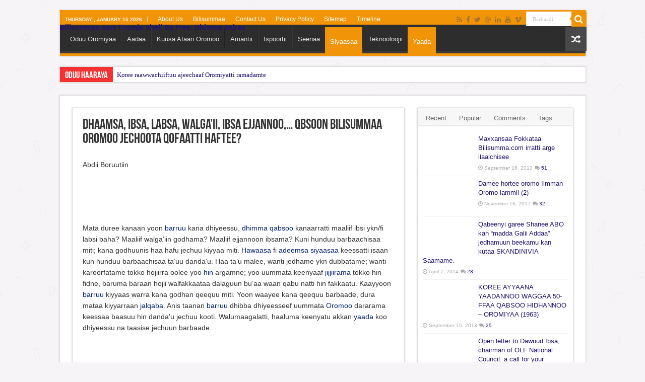

--- FILE ---
content_type: text/html; charset=UTF-8
request_url: https://bilisummaa.com/dhaamsa-ibsa-labsa-walgaii-ibsa-ejjannoo-qbsoon-bilisummaa-oromoo-jechoota-qofaatti-haftee/
body_size: 53133
content:
<!DOCTYPE html><html lang="en-US" prefix="og: http://ogp.me/ns#"><head><script data-no-optimize="1">var litespeed_docref=sessionStorage.getItem("litespeed_docref");litespeed_docref&&(Object.defineProperty(document,"referrer",{get:function(){return litespeed_docref}}),sessionStorage.removeItem("litespeed_docref"));</script> <meta charset="UTF-8" /><link rel="pingback" href="https://bilisummaa.com/xmlrpc.php" /><title>Dhaamsa, ibsa, labsa, walga’ii, ibsa ejjannoo,... Qbsoon bilisummaa Oromoo jechoota qofaatti haftee? | Bilisummaa.com Oromia Shall Be Free. Dhimma Sabaa</title><meta property="og:title" content="Dhaamsa, ibsa, labsa, walga’ii, ibsa ejjannoo,&#8230; Qbsoon bilisummaa Oromoo jechoota qofaatti haftee? - Bilisummaa.com Oromia Shall Be Free. Dhimma Sabaa"/><meta property="og:type" content="article"/><meta property="og:description" content="Abdii Boruutiin &nbsp; &nbsp; Mata duree kanaan yoon barruu kana dhiyeessu, dhimma qabsoo kanaarratt"/><meta property="og:url" content="https://bilisummaa.com/dhaamsa-ibsa-labsa-walgaii-ibsa-ejjannoo-qbsoon-bilisummaa-oromoo-jechoota-qofaatti-haftee/"/><meta property="og:site_name" content="Bilisummaa.com Oromia Shall Be Free. Dhimma Sabaa"/><meta name='robots' content='max-image-preview:large' /><link rel="amphtml" href="https://bilisummaa.com/dhaamsa-ibsa-labsa-walgaii-ibsa-ejjannoo-qbsoon-bilisummaa-oromoo-jechoota-qofaatti-haftee/amp/" /><meta name="generator" content="AMP for WP 1.1.11"/><link rel='dns-prefetch' href='//www.googletagmanager.com' /><link rel='dns-prefetch' href='//pagead2.googlesyndication.com' /><link rel="alternate" type="application/rss+xml" title="Bilisummaa.com Oromia Shall Be Free. Dhimma Sabaa &raquo; Feed" href="https://bilisummaa.com/feed/" /><link rel="alternate" type="application/rss+xml" title="Bilisummaa.com Oromia Shall Be Free. Dhimma Sabaa &raquo; Comments Feed" href="https://bilisummaa.com/comments/feed/" /><link rel="alternate" type="application/rss+xml" title="Bilisummaa.com Oromia Shall Be Free. Dhimma Sabaa &raquo; Dhaamsa, ibsa, labsa, walga’ii, ibsa ejjannoo,&#8230; Qbsoon bilisummaa Oromoo jechoota qofaatti haftee? Comments Feed" href="https://bilisummaa.com/dhaamsa-ibsa-labsa-walgaii-ibsa-ejjannoo-qbsoon-bilisummaa-oromoo-jechoota-qofaatti-haftee/feed/" /><link rel="alternate" title="oEmbed (JSON)" type="application/json+oembed" href="https://bilisummaa.com/wp-json/oembed/1.0/embed?url=https%3A%2F%2Fbilisummaa.com%2Fdhaamsa-ibsa-labsa-walgaii-ibsa-ejjannoo-qbsoon-bilisummaa-oromoo-jechoota-qofaatti-haftee%2F" /><link rel="alternate" title="oEmbed (XML)" type="text/xml+oembed" href="https://bilisummaa.com/wp-json/oembed/1.0/embed?url=https%3A%2F%2Fbilisummaa.com%2Fdhaamsa-ibsa-labsa-walgaii-ibsa-ejjannoo-qbsoon-bilisummaa-oromoo-jechoota-qofaatti-haftee%2F&#038;format=xml" />
 <script src="//www.googletagmanager.com/gtag/js?id=G-P2THE5KSST"  data-cfasync="false" data-wpfc-render="false" type="text/javascript" async></script> <script data-cfasync="false" data-wpfc-render="false" type="text/javascript">var mi_version = '9.11.1';
				var mi_track_user = true;
				var mi_no_track_reason = '';
								var MonsterInsightsDefaultLocations = {"page_location":"https:\/\/bilisummaa.com\/dhaamsa-ibsa-labsa-walgaii-ibsa-ejjannoo-qbsoon-bilisummaa-oromoo-jechoota-qofaatti-haftee\/"};
								if ( typeof MonsterInsightsPrivacyGuardFilter === 'function' ) {
					var MonsterInsightsLocations = (typeof MonsterInsightsExcludeQuery === 'object') ? MonsterInsightsPrivacyGuardFilter( MonsterInsightsExcludeQuery ) : MonsterInsightsPrivacyGuardFilter( MonsterInsightsDefaultLocations );
				} else {
					var MonsterInsightsLocations = (typeof MonsterInsightsExcludeQuery === 'object') ? MonsterInsightsExcludeQuery : MonsterInsightsDefaultLocations;
				}

								var disableStrs = [
										'ga-disable-G-P2THE5KSST',
									];

				/* Function to detect opted out users */
				function __gtagTrackerIsOptedOut() {
					for (var index = 0; index < disableStrs.length; index++) {
						if (document.cookie.indexOf(disableStrs[index] + '=true') > -1) {
							return true;
						}
					}

					return false;
				}

				/* Disable tracking if the opt-out cookie exists. */
				if (__gtagTrackerIsOptedOut()) {
					for (var index = 0; index < disableStrs.length; index++) {
						window[disableStrs[index]] = true;
					}
				}

				/* Opt-out function */
				function __gtagTrackerOptout() {
					for (var index = 0; index < disableStrs.length; index++) {
						document.cookie = disableStrs[index] + '=true; expires=Thu, 31 Dec 2099 23:59:59 UTC; path=/';
						window[disableStrs[index]] = true;
					}
				}

				if ('undefined' === typeof gaOptout) {
					function gaOptout() {
						__gtagTrackerOptout();
					}
				}
								window.dataLayer = window.dataLayer || [];

				window.MonsterInsightsDualTracker = {
					helpers: {},
					trackers: {},
				};
				if (mi_track_user) {
					function __gtagDataLayer() {
						dataLayer.push(arguments);
					}

					function __gtagTracker(type, name, parameters) {
						if (!parameters) {
							parameters = {};
						}

						if (parameters.send_to) {
							__gtagDataLayer.apply(null, arguments);
							return;
						}

						if (type === 'event') {
														parameters.send_to = monsterinsights_frontend.v4_id;
							var hookName = name;
							if (typeof parameters['event_category'] !== 'undefined') {
								hookName = parameters['event_category'] + ':' + name;
							}

							if (typeof MonsterInsightsDualTracker.trackers[hookName] !== 'undefined') {
								MonsterInsightsDualTracker.trackers[hookName](parameters);
							} else {
								__gtagDataLayer('event', name, parameters);
							}
							
						} else {
							__gtagDataLayer.apply(null, arguments);
						}
					}

					__gtagTracker('js', new Date());
					__gtagTracker('set', {
						'developer_id.dZGIzZG': true,
											});
					if ( MonsterInsightsLocations.page_location ) {
						__gtagTracker('set', MonsterInsightsLocations);
					}
										__gtagTracker('config', 'G-P2THE5KSST', {"forceSSL":"true","link_attribution":"true"} );
										window.gtag = __gtagTracker;										(function () {
						/* https://developers.google.com/analytics/devguides/collection/analyticsjs/ */
						/* ga and __gaTracker compatibility shim. */
						var noopfn = function () {
							return null;
						};
						var newtracker = function () {
							return new Tracker();
						};
						var Tracker = function () {
							return null;
						};
						var p = Tracker.prototype;
						p.get = noopfn;
						p.set = noopfn;
						p.send = function () {
							var args = Array.prototype.slice.call(arguments);
							args.unshift('send');
							__gaTracker.apply(null, args);
						};
						var __gaTracker = function () {
							var len = arguments.length;
							if (len === 0) {
								return;
							}
							var f = arguments[len - 1];
							if (typeof f !== 'object' || f === null || typeof f.hitCallback !== 'function') {
								if ('send' === arguments[0]) {
									var hitConverted, hitObject = false, action;
									if ('event' === arguments[1]) {
										if ('undefined' !== typeof arguments[3]) {
											hitObject = {
												'eventAction': arguments[3],
												'eventCategory': arguments[2],
												'eventLabel': arguments[4],
												'value': arguments[5] ? arguments[5] : 1,
											}
										}
									}
									if ('pageview' === arguments[1]) {
										if ('undefined' !== typeof arguments[2]) {
											hitObject = {
												'eventAction': 'page_view',
												'page_path': arguments[2],
											}
										}
									}
									if (typeof arguments[2] === 'object') {
										hitObject = arguments[2];
									}
									if (typeof arguments[5] === 'object') {
										Object.assign(hitObject, arguments[5]);
									}
									if ('undefined' !== typeof arguments[1].hitType) {
										hitObject = arguments[1];
										if ('pageview' === hitObject.hitType) {
											hitObject.eventAction = 'page_view';
										}
									}
									if (hitObject) {
										action = 'timing' === arguments[1].hitType ? 'timing_complete' : hitObject.eventAction;
										hitConverted = mapArgs(hitObject);
										__gtagTracker('event', action, hitConverted);
									}
								}
								return;
							}

							function mapArgs(args) {
								var arg, hit = {};
								var gaMap = {
									'eventCategory': 'event_category',
									'eventAction': 'event_action',
									'eventLabel': 'event_label',
									'eventValue': 'event_value',
									'nonInteraction': 'non_interaction',
									'timingCategory': 'event_category',
									'timingVar': 'name',
									'timingValue': 'value',
									'timingLabel': 'event_label',
									'page': 'page_path',
									'location': 'page_location',
									'title': 'page_title',
									'referrer' : 'page_referrer',
								};
								for (arg in args) {
																		if (!(!args.hasOwnProperty(arg) || !gaMap.hasOwnProperty(arg))) {
										hit[gaMap[arg]] = args[arg];
									} else {
										hit[arg] = args[arg];
									}
								}
								return hit;
							}

							try {
								f.hitCallback();
							} catch (ex) {
							}
						};
						__gaTracker.create = newtracker;
						__gaTracker.getByName = newtracker;
						__gaTracker.getAll = function () {
							return [];
						};
						__gaTracker.remove = noopfn;
						__gaTracker.loaded = true;
						window['__gaTracker'] = __gaTracker;
					})();
									} else {
										console.log("");
					(function () {
						function __gtagTracker() {
							return null;
						}

						window['__gtagTracker'] = __gtagTracker;
						window['gtag'] = __gtagTracker;
					})();
									}</script> 
<script id="bilis-ready" type="litespeed/javascript">window.advanced_ads_ready=function(e,a){a=a||"complete";var d=function(e){return"interactive"===a?"loading"!==e:"complete"===e};d(document.readyState)?e():document.addEventListener("readystatechange",(function(a){d(a.target.readyState)&&e()}),{once:"interactive"===a})},window.advanced_ads_ready_queue=window.advanced_ads_ready_queue||[]</script> <style id='wp-img-auto-sizes-contain-inline-css' type='text/css'>img:is([sizes=auto i],[sizes^="auto," i]){contain-intrinsic-size:3000px 1500px}
/*# sourceURL=wp-img-auto-sizes-contain-inline-css */</style><style id="litespeed-ccss">ul{box-sizing:border-box}:root{--wp--preset--font-size--normal:16px;--wp--preset--font-size--huge:42px}:root{--wp-admin-theme-color:#3858e9;--wp-admin-theme-color--rgb:56,88,233;--wp-admin-theme-color-darker-10:#2145e6;--wp-admin-theme-color-darker-10--rgb:33,69,230;--wp-admin-theme-color-darker-20:#183ad6;--wp-admin-theme-color-darker-20--rgb:24,58,214;--wp-admin-border-width-focus:2px}:root{--wp-admin-theme-color:#007cba;--wp-admin-theme-color--rgb:0,124,186;--wp-admin-theme-color-darker-10:#006ba1;--wp-admin-theme-color-darker-10--rgb:0,107,161;--wp-admin-theme-color-darker-20:#005a87;--wp-admin-theme-color-darker-20--rgb:0,90,135;--wp-admin-border-width-focus:2px;--wp-block-synced-color:#7a00df;--wp-block-synced-color--rgb:122,0,223;--wp-bound-block-color:var(--wp-block-synced-color)}:root{--wp-admin-theme-color:#007cba;--wp-admin-theme-color--rgb:0,124,186;--wp-admin-theme-color-darker-10:#006ba1;--wp-admin-theme-color-darker-10--rgb:0,107,161;--wp-admin-theme-color-darker-20:#005a87;--wp-admin-theme-color-darker-20--rgb:0,90,135;--wp-admin-border-width-focus:2px;--wp-block-synced-color:#7a00df;--wp-block-synced-color--rgb:122,0,223;--wp-bound-block-color:var(--wp-block-synced-color)}:root{--wp-admin-theme-color:#007cba;--wp-admin-theme-color--rgb:0,124,186;--wp-admin-theme-color-darker-10:#006ba1;--wp-admin-theme-color-darker-10--rgb:0,107,161;--wp-admin-theme-color-darker-20:#005a87;--wp-admin-theme-color-darker-20--rgb:0,90,135;--wp-admin-border-width-focus:2px;--wp-block-synced-color:#7a00df;--wp-block-synced-color--rgb:122,0,223;--wp-bound-block-color:var(--wp-block-synced-color)}:root{--wp-admin-theme-color:#007cba;--wp-admin-theme-color--rgb:0,124,186;--wp-admin-theme-color-darker-10:#006ba1;--wp-admin-theme-color-darker-10--rgb:0,107,161;--wp-admin-theme-color-darker-20:#005a87;--wp-admin-theme-color-darker-20--rgb:0,90,135;--wp-admin-border-width-focus:2px;--wp-block-synced-color:#7a00df;--wp-block-synced-color--rgb:122,0,223;--wp-bound-block-color:var(--wp-block-synced-color)}:root{--wp-admin-theme-color:#007cba;--wp-admin-theme-color--rgb:0,124,186;--wp-admin-theme-color-darker-10:#006ba1;--wp-admin-theme-color-darker-10--rgb:0,107,161;--wp-admin-theme-color-darker-20:#005a87;--wp-admin-theme-color-darker-20--rgb:0,90,135;--wp-admin-border-width-focus:2px;--wp-block-synced-color:#7a00df;--wp-block-synced-color--rgb:122,0,223;--wp-bound-block-color:var(--wp-block-synced-color)}:root{--wp--preset--aspect-ratio--square:1;--wp--preset--aspect-ratio--4-3:4/3;--wp--preset--aspect-ratio--3-4:3/4;--wp--preset--aspect-ratio--3-2:3/2;--wp--preset--aspect-ratio--2-3:2/3;--wp--preset--aspect-ratio--16-9:16/9;--wp--preset--aspect-ratio--9-16:9/16;--wp--preset--color--black:#000;--wp--preset--color--cyan-bluish-gray:#abb8c3;--wp--preset--color--white:#fff;--wp--preset--color--pale-pink:#f78da7;--wp--preset--color--vivid-red:#cf2e2e;--wp--preset--color--luminous-vivid-orange:#ff6900;--wp--preset--color--luminous-vivid-amber:#fcb900;--wp--preset--color--light-green-cyan:#7bdcb5;--wp--preset--color--vivid-green-cyan:#00d084;--wp--preset--color--pale-cyan-blue:#8ed1fc;--wp--preset--color--vivid-cyan-blue:#0693e3;--wp--preset--color--vivid-purple:#9b51e0;--wp--preset--gradient--vivid-cyan-blue-to-vivid-purple:linear-gradient(135deg,rgba(6,147,227,1) 0%,#9b51e0 100%);--wp--preset--gradient--light-green-cyan-to-vivid-green-cyan:linear-gradient(135deg,#7adcb4 0%,#00d082 100%);--wp--preset--gradient--luminous-vivid-amber-to-luminous-vivid-orange:linear-gradient(135deg,rgba(252,185,0,1) 0%,rgba(255,105,0,1) 100%);--wp--preset--gradient--luminous-vivid-orange-to-vivid-red:linear-gradient(135deg,rgba(255,105,0,1) 0%,#cf2e2e 100%);--wp--preset--gradient--very-light-gray-to-cyan-bluish-gray:linear-gradient(135deg,#eee 0%,#a9b8c3 100%);--wp--preset--gradient--cool-to-warm-spectrum:linear-gradient(135deg,#4aeadc 0%,#9778d1 20%,#cf2aba 40%,#ee2c82 60%,#fb6962 80%,#fef84c 100%);--wp--preset--gradient--blush-light-purple:linear-gradient(135deg,#ffceec 0%,#9896f0 100%);--wp--preset--gradient--blush-bordeaux:linear-gradient(135deg,#fecda5 0%,#fe2d2d 50%,#6b003e 100%);--wp--preset--gradient--luminous-dusk:linear-gradient(135deg,#ffcb70 0%,#c751c0 50%,#4158d0 100%);--wp--preset--gradient--pale-ocean:linear-gradient(135deg,#fff5cb 0%,#b6e3d4 50%,#33a7b5 100%);--wp--preset--gradient--electric-grass:linear-gradient(135deg,#caf880 0%,#71ce7e 100%);--wp--preset--gradient--midnight:linear-gradient(135deg,#020381 0%,#2874fc 100%);--wp--preset--font-size--small:13px;--wp--preset--font-size--medium:20px;--wp--preset--font-size--large:36px;--wp--preset--font-size--x-large:42px;--wp--preset--spacing--20:.44rem;--wp--preset--spacing--30:.67rem;--wp--preset--spacing--40:1rem;--wp--preset--spacing--50:1.5rem;--wp--preset--spacing--60:2.25rem;--wp--preset--spacing--70:3.38rem;--wp--preset--spacing--80:5.06rem;--wp--preset--shadow--natural:6px 6px 9px rgba(0,0,0,.2);--wp--preset--shadow--deep:12px 12px 50px rgba(0,0,0,.4);--wp--preset--shadow--sharp:6px 6px 0px rgba(0,0,0,.2);--wp--preset--shadow--outlined:6px 6px 0px -3px rgba(255,255,255,1),6px 6px rgba(0,0,0,1);--wp--preset--shadow--crisp:6px 6px 0px rgba(0,0,0,1)}*{padding:0;margin:0;outline:none;list-style:none;border:0 none}*,*:before,*:after{-webkit-box-sizing:border-box;-moz-box-sizing:border-box;-ms-box-sizing:border-box;box-sizing:border-box}html{-ms-touch-action:manipulation;touch-action:manipulation}body{background:#fff url(/wp-content/themes/sahifa/images/patterns/body-bg7.png);color:#333;font-family:'Droid Sans',Arial,Verdana,sans-serif;font-size:13px}h1,h2,h3,h4{font-weight:400}a{color:#444;text-decoration:none}.clear{clear:both}#theme-header:after,#main-nav:after{display:block;visibility:hidden;clear:both;height:0;content:" "}iframe{max-width:100%}input{border:1px solid #ccc;background:#fff;font-size:inherit}input{padding:5px;outline:none}button{padding:4px;vertical-align:middle}input[type=text]{border-color:#f1f1f1;border-top-color:#ddd;border-left-color:#ddd;background-color:#f9f9f9;color:#515151;font:12px Tahoma;padding:8px;margin-bottom:7px;-webkit-border-radius:3px;-moz-border-radius:3px;border-radius:3px}.fa-search:before{content:"\f002"}.fa-close:before{content:"\f00d"}.fa-clock-o:before{content:"\f017"}.fa-random:before{content:"\f074"}.fa-comments:before{content:"\f086"}.fa-twitter:before{content:"\f099"}.fa-facebook:before{content:"\f09a"}.fa-rss:before{content:"\f09e"}.fa-linkedin:before{content:"\f0e1"}.fa-bolt:before{content:"\f0e7"}.fa-youtube:before{content:"\f167"}.fa-dribbble:before{content:"\f17d"}.fa,blockquote:before{display:inline-block;font:normal normal normal 14px/1 FontAwesome;font-size:inherit;text-rendering:auto;-webkit-font-smoothing:antialiased;-moz-osx-font-smoothing:grayscale;transform:none}[class^=tieicon-]:before{font-family:"tiefontello";font-style:normal;font-weight:400;speak:none;display:inline-block;text-decoration:inherit;min-width:1em;text-align:center;font-variant:normal;text-transform:none;line-height:1em}.tieicon-vimeo:before{content:'\e802'}.wrapper-outer{position:relative}.background-cover{position:fixed;background-repeat:no-repeat;top:0;left:0;z-index:0;overflow:hidden;width:100%;height:100%;-webkit-background-size:cover;-moz-background-size:cover;-o-background-size:cover;background-size:cover}.container{width:1045px;margin:0 auto}#wrapper.boxed{margin:0 auto}#wrapper.boxed #theme-header,#wrapper.boxed .breaking-news,#wrapper.boxed #main-content{width:1045px;-webkit-box-shadow:0 0 3px #cacaca;-moz-box-shadow:0 0 3px #cacaca;box-shadow:0 0 3px #cacaca}#wrapper.boxed #main-content{padding-right:24px;padding-left:24px}#theme-header{background:#fff;margin:20px auto 25px;border-top:3px solid #f88c00;position:relative}.top-nav{background:#fbfbfb;border-bottom:1px solid #ececec;height:31px}.top-nav ul{float:left}.top-nav ul li{position:relative;display:inline-block;float:left;font-size:12px}.top-nav ul li a{display:inline-block;height:30px;line-height:30px;color:#838383;padding:0 10px}.today-date{float:left;padding:0 10px;font-size:10px;color:#666;margin:10px 10px 0 0;font-weight:700;text-transform:uppercase;border:1px solid #ccc;border-width:0 1px 0 0}.search-block{height:30px;overflow:hidden;float:right;margin-left:5px;position:relative}.search-block:after{content:" ";display:block;width:0;height:0;position:absolute;top:10px;z-index:2;right:30px;border:4px solid transparent;border-right-color:#f88c00}.search-block #s-header{background:#fff;float:right;font:normal 11px tahoma;padding:9px 12px 8px;width:90px;color:#c5c5c5;border:0 none;border:1px solid #ececec;border-width:0 0 0 1px;-webkit-border-radius:0;-moz-border-radius:0;border-radius:0}.search-block .search-button{background:#f88c00;float:right;height:30px;width:30px;display:block;border:0 none;box-shadow:none!important;padding:0;-webkit-border-radius:0;-moz-border-radius:0;border-radius:0}.search-block button.search-button i:before{font-size:18px;color:#fff}.top-nav .social-icons{float:right;padding-top:2px}.top-nav .social-icons a{color:#555}.top-nav .social-icons a{opacity:.5}.top-nav .social-icons i:before{padding:0 2px;line-height:24px;font-size:14px}.header-content{padding:20px 15px;margin:0 auto}.logo{float:left}.logo h2{font:bold 32pt arial}.logo span{font-weight:400;font-size:14px;display:block;clear:both}#main-nav{margin:0 auto;background:#2d2d2d;box-shadow:inset -1px -5px 0px -1px #393939;min-height:52px;border-bottom:5px solid #f88c00}#main-nav .container{position:relative}#main-nav .main-menu{margin-left:10px}#main-nav ul li{font-size:13px;position:relative;display:inline-block;float:left;border:1px solid #222;border-width:0 0 0 1px;height:42px}#main-nav ul li:first-child,#main-nav ul li:first-child a{border:0 none}#main-nav ul li:last-child a{border-right-width:0}#main-nav ul li a{display:block;height:42px;position:relative;line-height:47px;color:#ddd;padding:0 10px;border:1px solid #383838;border-width:0 0 0 1px}#main-nav ul li.current-menu-parent a{background:#f88c00;color:#fff;height:52px;line-height:57px;border-width:0!important}#main-nav ul li.current-menu-parent{margin-top:-5px;height:52px;border-width:0}a.random-article{background:#494949;width:42px;height:47px;display:block;float:right;margin-left:1px;color:#fff;text-align:center;position:relative}a.random-article i:before{font-size:18px;width:42px;line-height:50px}.breaking-news{background:#fff;height:32px;margin:-5px auto 25px;overflow:hidden;position:relative}.breaking-news span.breaking-news-title{background:#f43d2a;display:block;float:left;padding:8px 10px 0;height:32px;color:#fff;font-family:BebasNeueRegular,arial,Georgia,serif;font-size:14pt}.breaking-news span.breaking-news-title i{display:none}.breaking-news ul{float:left}.breaking-news ul li{display:block}.breaking-news ul a{padding:8px;display:block;white-space:nowrap;font-family:tahoma;background:#fff}#main-content{background:#fff;margin:20px auto 25px;position:relative;padding:24px 0;-webkit-transform:none}#main-content:after{display:block;visibility:hidden;clear:both;height:0;content:"."}.content{float:left;width:660px}.lazy-enabled #main-content .post-thumbnail,.lazy-enabled #main-content img{opacity:0}#sidebar .widget-container,.post-listing{background:#fff;border-bottom:4px solid #f88c00;-webkit-box-shadow:0 0 3px #cacaca;-moz-box-shadow:0 0 3px #cacaca;box-shadow:0 0 3px #cacaca}p.post-meta{color:#888;margin:7px 0;font-size:85%}p.post-meta a{color:#888}span.post-comments-widget i:before,span.tie-date i:before,.post-meta i:before{margin-right:3px}.post-listing.post{margin-bottom:40px}.post-inner{padding:20px}.post-title{font-family:BebasNeueRegular,arial,Georgia,serif;margin-bottom:10px;font-size:28px}body.single .post-inner p.post-meta span{margin-right:15px}body.single .post-inner p.post-meta span i{margin-right:5px}.post-inner p.post-meta{border-bottom:1px solid #f2f2f2;padding-bottom:5px;margin-bottom:10px}p.post-meta span{display:inline-block;margin-right:10px}#reading-position-indicator{display:block;height:4px;position:fixed;bottom:0;left:0;background:#ff8500;width:0;z-index:9999;max-width:100%}.post-thumbnail{margin-right:15px;position:relative;line-height:0}.post-thumbnail a{display:block!important;background:#000;font-size:0}.post-thumbnail img{height:auto;max-width:100%;width:100%}.post-thumbnail img.attachment-tie-small,.post-thumbnail img.avatar{max-width:100px}.overlay-icon:before{content:'\f15c';color:#fff;display:block;position:absolute;top:50%;left:50%;border:3px solid #fff;border-radius:100%;width:40px;height:40px;text-align:center;font-size:18px;line-height:35px;margin:-20px 0 0 -20px;opacity:0;-webkit-backface-visibility:hidden;-webkit-transform:scale(0);-moz-transform:scale(0);-ms-transform:scale(0);-o-transform:scale(0);transform:scale(0)}.entry{word-wrap:break-word;line-height:22px}.entry p{margin-bottom:20px}.entry h4{margin-top:25px;margin-bottom:10px;line-height:1em;font-family:Helvetica;font-weight:400}.entry h4{font-size:18px}blockquote p{color:#999;padding:0 18px;font-family:"Georgia";font-size:18px;line-height:28px;font-style:italic;border:4px solid #777;border-width:0 0 0 4px}.block-head{padding:3px 0 0;overflow:hidden}.block-head h3{float:left;margin-right:10px;font-size:22px;font-family:BebasNeueRegular,arial,Georgia,serif}#check-also-box{position:fixed;z-index:999;bottom:65px;right:-350px;width:300px;border-top:4px solid #f88c00;border-bottom:0 none;padding:10px 20px 20px}#check-also-box.check-also-left{left:-350px;right:auto}#check-also-box.check-also-left #check-also-close{right:0;left:auto}#check-also-box .block-head{padding:0}#check-also-box .block-head h3{text-align:center;margin:0 0 10px;display:block;float:none}#check-also-box .post-thumbnail{margin:0 0 10px}.check-also-post{padding-bottom:10px;margin-bottom:10px;border-bottom:1px solid #eee}.check-also-post:last-child{padding-bottom:0;margin-bottom:0;border-bottom:0 none}.check-also-post .post-title{font-size:22px;margin-bottom:5px}.check-also-post p{line-height:20px}#check-also-close{position:absolute;left:0;top:0;padding:1px 8px 3px;background:#ff8500;color:#fff;font-size:19px}#sidebar{float:right;width:310px}.theiaStickySidebar:after{content:"";display:table;clear:both}.widget{clear:both;margin-bottom:25px}.widget-top{padding:5px 0}.widget-container{padding:10px;clear:both}.widget-container h3{font-size:inherit}.widget-container li{padding:0 0 5px;line-height:18px;overflow:hidden}.widget-container li span.tie-date,span.post-comments-widget{color:#aaa;margin:4px 0 0;font-size:80%;display:inline-block}.widget-container .post-thumbnail{float:left;margin-right:10px}#tabbed-widget .tabs-wrap li:last-child{border-bottom:0 none}#tabbed-widget .tabs-wrap li{padding:6px 0;border-bottom:1px solid #f2f2f2}#tabbed-widget .widget-top{background:#f7f7f7;height:46px;border-bottom:3px solid #eaeaea;padding:8px 0 0 2px;margin:-10px -10px 10px}.tabs-wrap{clear:both;display:none}.tabs-wrap#tab1{display:block}#tabbed-widget ul.tabs li{float:left;position:relative;margin-left:3px;line-height:30px;padding:2px;background:0 0}#tabbed-widget ul.tabs li a{display:inline-block;text-align:center;color:#666;padding:5px 9px 1px;line-height:30px}#tabbed-widget .tabs-wrap.tagcloud{font-size:0}#tabbed-widget .tabs-wrap.tagcloud a{padding:6px 8px;background:#f7f7f7;display:inline-block;margin:0 1px 1px 0}.social-icons{text-align:center}.social-icons a{margin:2px;position:relative;text-shadow:none;display:inline-block}img{max-width:100%;height:auto;vertical-align:middle}#slide-out{background:#222;position:absolute;display:block;left:0;top:0;z-index:1;height:100%;width:80%;color:#ddd;-webkit-transform:translate3d(-101%,0,0);-moz-transform:translate3d(-100%,0,0);-ms-transform:translate3d(-100%,0,0);-o-transform:translate3d(-100%,0,0);transform:translate3d(-100%,0,0);-webkit-backface-visibility:hidden;-moz-backface-visibility:hidden;-ms-backface-visibility:hidden;-o-backface-visibility:hidden;backface-visibility:hidden}.search-mobile{margin:15px 10px;height:30px;overflow:hidden;background:#fcfcfc;border:1px solid #ddd;border-top-color:#d1d1d1;border-left-color:#d1d1d1;overflow:hidden;position:relative;-webkit-border-radius:20px;-moz-border-radius:20px;border-radius:20px;-webkit-box-shadow:inset 0 2px 5px #eee;-moz-box-shadow:inset 0 2px 5px #eee;box-shadow:inset 0 2px 5px #eee}.search-mobile #s-mobile{background:0 0;float:right;margin:0;padding:7px 12px;width:100%;color:#444;border:0 none}.search-mobile button.search-button{background:0 0;position:absolute;top:0;right:0;height:28px;padding:0;width:40px;font-size:18px;color:#666}#slide-out .social-icons{margin-bottom:15px}#slide-out .social-icons a{color:#ccc;font-size:16px;padding:0 4px}#mobile-menu{border-top:1px solid #2d2d2d;display:none}#slide-out-open{display:none;margin:0;position:absolute;top:33px;left:5px;opacity:1;height:33px;width:40px;z-index:505}#slide-out-open span{left:6px}#slide-out-open span,#slide-out-open span:after,#slide-out-open span:before{top:5px;position:absolute;content:' ';display:block;height:3px;width:28px;background:#333;-webkit-border-radius:10px;-moz-border-radius:10px;border-radius:10px}#slide-out-open span:before{top:8px}#slide-out-open span:after{top:16px}@media only screen and (max-width:1045px){#wrapper.boxed{width:99%}#wrapper.boxed #theme-header,#wrapper.boxed .breaking-news,#wrapper.boxed #main-content,#wrapper.boxed .container{width:100%}#wrapper.boxed #main-content{padding:15px}.content{width:66.5%}#sidebar{width:32%}}@media only screen and (max-width:990px){.logo{float:none!important;text-align:center;margin:0!important;clear:both}.content,#sidebar{width:100%;float:none}#check-also-box{display:none}}@media only screen and (max-width:900px){.top-nav,#main-nav{display:none}#slide-out-open{display:block}#wrapper{background-color:#fff;width:100%!important}#wrapper #theme-header{margin-top:0;width:100%!important;-webkit-box-shadow:0 0 3px #cacaca!important;-moz-box-shadow:0 0 3px #cacaca!important;box-shadow:0 0 3px #cacaca!important}#wrapper .breaking-news{width:99%!important;margin-right:auto;margin-left:auto;margin-bottom:10px;-webkit-box-shadow:0 0 1px #cacaca!important;-moz-box-shadow:0 0 1px #cacaca!important;box-shadow:0 0 1px #cacaca!important}#wrapper #main-content{width:99%!important;padding:0!important;-webkit-box-shadow:none!important;-moz-box-shadow:none!important;box-shadow:none!important}#wrapper #main-content{margin-top:10px}.header-content{padding-right:0;padding-left:0}}@media only screen and (max-width:670px){.breaking-news span.breaking-news-title span{display:none}.breaking-news span.breaking-news-title{padding-bottom:7px}.breaking-news span.breaking-news-title i{display:block;margin-top:-2px}}@media only screen and (max-width:350px){.logo{text-align:right;padding-right:20px}#main-content{padding-top:0}.overlay-icon:before{border-width:2px;width:30px;height:30px;font-size:14px;line-height:26px;margin:-15px 0 0 -15px}}#slide-out{display:none}.overlay-icon,#slide-out{display:none}#main-content,.breaking-news,#theme-header,#sidebar .widget-container,.post-listing{border:1px solid #ddd}.post-thumbnail a,.post-thumbnail{min-width:100px}.overlay-icon,#slide-out{display:none}#tabbed-widget .widget-container{position:relative;padding-top:46px;overflow:hidden}.widget-container li{position:relative;overflow:hidden}#tabbed-widget .widget-top{width:308px;position:absolute;top:0}@media screen{body{font-family:Verdana,Geneva,sans-serif;font-weight:400}.logo h2 a{font-family:Arial,Helvetica,sans-serif;font-size:14px}p.post-meta,p.post-meta a{font-family:Tahoma,Geneva,sans-serif;font-size:14px;font-weight:400}body.single .entry{font-size:14px;font-weight:400}.block-head h3{font-size:14px}#main-nav,#sidebar .widget-container,.post-listing{border-bottom-color:#f29408}.search-block .search-button,#main-nav ul li.current-menu-parent a,#check-also-close,#reading-position-indicator{background-color:#f29408}::-webkit-scrollbar-thumb{background-color:#f29408!important}#theme-header,#check-also-box{border-top-color:#f29408}.search-block:after{border-right-color:#f29408}body{background-color:#f7f4f7!important;background-image:url(https://bilisummaa.com/wp-content/themes/sahifa/images/patterns/body-bg25.png);background-position:top center}a{color:#221470}body.single .post .entry a{color:#002173}#main-nav ul li a{color:}.today-date{color:#faf8f7}.top-nav ul li a{color:#fff}.top-nav{background-color:#f29408!important}#theme-header{background-color:#f29408!important}.breaking-news span.breaking-news-title{background:#f73131}.header-content{padding:0}.logo a{display:block;line-height:0}#main-nav{margin-top:-5px!important}#main-nav ul li,a.random-article{margin-top:0!important}font-family:Georgia,"tahoma",Times,serif;font-size:14px;font-style:italic;}header{background:transparent;#main-nav ul li.menu-item-home a,#main-nav ul li.menu-item-home.current-menu-item a{background-image:none !important;text-indent:0}::-moz-selection{background:#f9a386;color:#fff}::selection{background:#f9a386;color:#fff}.ei-slider-thumbs li{max-width:100% !important}.breaking-news,header{margin-bottom:0}#main-content{margin-top:0}logo a{line-height:0;display:block}#main-nav{margin-top:-5px}#main-nav ul li{margin-top:0 !important}.widget-container{font-size:14px}.item-list .post-thumbnail,.timeline .post-thumbnail{margin-bottom:70px}#related_posts .related-item{height:220px}}body * :not(input):not(textarea){-webkit-touch-callout:none!important}#disable_msg{display:none;min-width:250px;margin-left:-125px;background-color:#333;color:#fff;text-align:center;border-radius:2px;padding:16px;position:fixed;z-index:999;left:50%;bottom:30px;font-size:17px}}</style><link rel="preload" data-asynced="1" data-optimized="2" as="style" onload="this.onload=null;this.rel='stylesheet'" href="https://bilisummaa.com/wp-content/litespeed/css/24009b7a4da4a029618b9b26a59562d3.css?ver=c1fc5" /><script data-optimized="1" type="litespeed/javascript" data-src="https://bilisummaa.com/wp-content/plugins/litespeed-cache/assets/js/css_async.min.js"></script> <style id='wp-block-image-inline-css' type='text/css'>.wp-block-image>a,.wp-block-image>figure>a{display:inline-block}.wp-block-image img{box-sizing:border-box;height:auto;max-width:100%;vertical-align:bottom}@media not (prefers-reduced-motion){.wp-block-image img.hide{visibility:hidden}.wp-block-image img.show{animation:show-content-image .4s}}.wp-block-image[style*=border-radius] img,.wp-block-image[style*=border-radius]>a{border-radius:inherit}.wp-block-image.has-custom-border img{box-sizing:border-box}.wp-block-image.aligncenter{text-align:center}.wp-block-image.alignfull>a,.wp-block-image.alignwide>a{width:100%}.wp-block-image.alignfull img,.wp-block-image.alignwide img{height:auto;width:100%}.wp-block-image .aligncenter,.wp-block-image .alignleft,.wp-block-image .alignright,.wp-block-image.aligncenter,.wp-block-image.alignleft,.wp-block-image.alignright{display:table}.wp-block-image .aligncenter>figcaption,.wp-block-image .alignleft>figcaption,.wp-block-image .alignright>figcaption,.wp-block-image.aligncenter>figcaption,.wp-block-image.alignleft>figcaption,.wp-block-image.alignright>figcaption{caption-side:bottom;display:table-caption}.wp-block-image .alignleft{float:left;margin:.5em 1em .5em 0}.wp-block-image .alignright{float:right;margin:.5em 0 .5em 1em}.wp-block-image .aligncenter{margin-left:auto;margin-right:auto}.wp-block-image :where(figcaption){margin-bottom:1em;margin-top:.5em}.wp-block-image.is-style-circle-mask img{border-radius:9999px}@supports ((-webkit-mask-image:none) or (mask-image:none)) or (-webkit-mask-image:none){.wp-block-image.is-style-circle-mask img{border-radius:0;-webkit-mask-image:url('data:image/svg+xml;utf8,<svg viewBox="0 0 100 100" xmlns="http://www.w3.org/2000/svg"><circle cx="50" cy="50" r="50"/></svg>');mask-image:url('data:image/svg+xml;utf8,<svg viewBox="0 0 100 100" xmlns="http://www.w3.org/2000/svg"><circle cx="50" cy="50" r="50"/></svg>');mask-mode:alpha;-webkit-mask-position:center;mask-position:center;-webkit-mask-repeat:no-repeat;mask-repeat:no-repeat;-webkit-mask-size:contain;mask-size:contain}}:root :where(.wp-block-image.is-style-rounded img,.wp-block-image .is-style-rounded img){border-radius:9999px}.wp-block-image figure{margin:0}.wp-lightbox-container{display:flex;flex-direction:column;position:relative}.wp-lightbox-container img{cursor:zoom-in}.wp-lightbox-container img:hover+button{opacity:1}.wp-lightbox-container button{align-items:center;backdrop-filter:blur(16px) saturate(180%);background-color:#5a5a5a40;border:none;border-radius:4px;cursor:zoom-in;display:flex;height:20px;justify-content:center;opacity:0;padding:0;position:absolute;right:16px;text-align:center;top:16px;width:20px;z-index:100}@media not (prefers-reduced-motion){.wp-lightbox-container button{transition:opacity .2s ease}}.wp-lightbox-container button:focus-visible{outline:3px auto #5a5a5a40;outline:3px auto -webkit-focus-ring-color;outline-offset:3px}.wp-lightbox-container button:hover{cursor:pointer;opacity:1}.wp-lightbox-container button:focus{opacity:1}.wp-lightbox-container button:focus,.wp-lightbox-container button:hover,.wp-lightbox-container button:not(:hover):not(:active):not(.has-background){background-color:#5a5a5a40;border:none}.wp-lightbox-overlay{box-sizing:border-box;cursor:zoom-out;height:100vh;left:0;overflow:hidden;position:fixed;top:0;visibility:hidden;width:100%;z-index:100000}.wp-lightbox-overlay .close-button{align-items:center;cursor:pointer;display:flex;justify-content:center;min-height:40px;min-width:40px;padding:0;position:absolute;right:calc(env(safe-area-inset-right) + 16px);top:calc(env(safe-area-inset-top) + 16px);z-index:5000000}.wp-lightbox-overlay .close-button:focus,.wp-lightbox-overlay .close-button:hover,.wp-lightbox-overlay .close-button:not(:hover):not(:active):not(.has-background){background:none;border:none}.wp-lightbox-overlay .lightbox-image-container{height:var(--wp--lightbox-container-height);left:50%;overflow:hidden;position:absolute;top:50%;transform:translate(-50%,-50%);transform-origin:top left;width:var(--wp--lightbox-container-width);z-index:9999999999}.wp-lightbox-overlay .wp-block-image{align-items:center;box-sizing:border-box;display:flex;height:100%;justify-content:center;margin:0;position:relative;transform-origin:0 0;width:100%;z-index:3000000}.wp-lightbox-overlay .wp-block-image img{height:var(--wp--lightbox-image-height);min-height:var(--wp--lightbox-image-height);min-width:var(--wp--lightbox-image-width);width:var(--wp--lightbox-image-width)}.wp-lightbox-overlay .wp-block-image figcaption{display:none}.wp-lightbox-overlay button{background:none;border:none}.wp-lightbox-overlay .scrim{background-color:#fff;height:100%;opacity:.9;position:absolute;width:100%;z-index:2000000}.wp-lightbox-overlay.active{visibility:visible}@media not (prefers-reduced-motion){.wp-lightbox-overlay.active{animation:turn-on-visibility .25s both}.wp-lightbox-overlay.active img{animation:turn-on-visibility .35s both}.wp-lightbox-overlay.show-closing-animation:not(.active){animation:turn-off-visibility .35s both}.wp-lightbox-overlay.show-closing-animation:not(.active) img{animation:turn-off-visibility .25s both}.wp-lightbox-overlay.zoom.active{animation:none;opacity:1;visibility:visible}.wp-lightbox-overlay.zoom.active .lightbox-image-container{animation:lightbox-zoom-in .4s}.wp-lightbox-overlay.zoom.active .lightbox-image-container img{animation:none}.wp-lightbox-overlay.zoom.active .scrim{animation:turn-on-visibility .4s forwards}.wp-lightbox-overlay.zoom.show-closing-animation:not(.active){animation:none}.wp-lightbox-overlay.zoom.show-closing-animation:not(.active) .lightbox-image-container{animation:lightbox-zoom-out .4s}.wp-lightbox-overlay.zoom.show-closing-animation:not(.active) .lightbox-image-container img{animation:none}.wp-lightbox-overlay.zoom.show-closing-animation:not(.active) .scrim{animation:turn-off-visibility .4s forwards}}@keyframes show-content-image{0%{visibility:hidden}99%{visibility:hidden}to{visibility:visible}}@keyframes turn-on-visibility{0%{opacity:0}to{opacity:1}}@keyframes turn-off-visibility{0%{opacity:1;visibility:visible}99%{opacity:0;visibility:visible}to{opacity:0;visibility:hidden}}@keyframes lightbox-zoom-in{0%{transform:translate(calc((-100vw + var(--wp--lightbox-scrollbar-width))/2 + var(--wp--lightbox-initial-left-position)),calc(-50vh + var(--wp--lightbox-initial-top-position))) scale(var(--wp--lightbox-scale))}to{transform:translate(-50%,-50%) scale(1)}}@keyframes lightbox-zoom-out{0%{transform:translate(-50%,-50%) scale(1);visibility:visible}99%{visibility:visible}to{transform:translate(calc((-100vw + var(--wp--lightbox-scrollbar-width))/2 + var(--wp--lightbox-initial-left-position)),calc(-50vh + var(--wp--lightbox-initial-top-position))) scale(var(--wp--lightbox-scale));visibility:hidden}}
/*# sourceURL=https://bilisummaa.com/wp-includes/blocks/image/style.min.css */</style><style id='wp-block-paragraph-inline-css' type='text/css'>.is-small-text{font-size:.875em}.is-regular-text{font-size:1em}.is-large-text{font-size:2.25em}.is-larger-text{font-size:3em}.has-drop-cap:not(:focus):first-letter{float:left;font-size:8.4em;font-style:normal;font-weight:100;line-height:.68;margin:.05em .1em 0 0;text-transform:uppercase}body.rtl .has-drop-cap:not(:focus):first-letter{float:none;margin-left:.1em}p.has-drop-cap.has-background{overflow:hidden}:root :where(p.has-background){padding:1.25em 2.375em}:where(p.has-text-color:not(.has-link-color)) a{color:inherit}p.has-text-align-left[style*="writing-mode:vertical-lr"],p.has-text-align-right[style*="writing-mode:vertical-rl"]{rotate:180deg}
/*# sourceURL=https://bilisummaa.com/wp-includes/blocks/paragraph/style.min.css */</style><style id='global-styles-inline-css' type='text/css'>:root{--wp--preset--aspect-ratio--square: 1;--wp--preset--aspect-ratio--4-3: 4/3;--wp--preset--aspect-ratio--3-4: 3/4;--wp--preset--aspect-ratio--3-2: 3/2;--wp--preset--aspect-ratio--2-3: 2/3;--wp--preset--aspect-ratio--16-9: 16/9;--wp--preset--aspect-ratio--9-16: 9/16;--wp--preset--color--black: #000000;--wp--preset--color--cyan-bluish-gray: #abb8c3;--wp--preset--color--white: #ffffff;--wp--preset--color--pale-pink: #f78da7;--wp--preset--color--vivid-red: #cf2e2e;--wp--preset--color--luminous-vivid-orange: #ff6900;--wp--preset--color--luminous-vivid-amber: #fcb900;--wp--preset--color--light-green-cyan: #7bdcb5;--wp--preset--color--vivid-green-cyan: #00d084;--wp--preset--color--pale-cyan-blue: #8ed1fc;--wp--preset--color--vivid-cyan-blue: #0693e3;--wp--preset--color--vivid-purple: #9b51e0;--wp--preset--gradient--vivid-cyan-blue-to-vivid-purple: linear-gradient(135deg,rgb(6,147,227) 0%,rgb(155,81,224) 100%);--wp--preset--gradient--light-green-cyan-to-vivid-green-cyan: linear-gradient(135deg,rgb(122,220,180) 0%,rgb(0,208,130) 100%);--wp--preset--gradient--luminous-vivid-amber-to-luminous-vivid-orange: linear-gradient(135deg,rgb(252,185,0) 0%,rgb(255,105,0) 100%);--wp--preset--gradient--luminous-vivid-orange-to-vivid-red: linear-gradient(135deg,rgb(255,105,0) 0%,rgb(207,46,46) 100%);--wp--preset--gradient--very-light-gray-to-cyan-bluish-gray: linear-gradient(135deg,rgb(238,238,238) 0%,rgb(169,184,195) 100%);--wp--preset--gradient--cool-to-warm-spectrum: linear-gradient(135deg,rgb(74,234,220) 0%,rgb(151,120,209) 20%,rgb(207,42,186) 40%,rgb(238,44,130) 60%,rgb(251,105,98) 80%,rgb(254,248,76) 100%);--wp--preset--gradient--blush-light-purple: linear-gradient(135deg,rgb(255,206,236) 0%,rgb(152,150,240) 100%);--wp--preset--gradient--blush-bordeaux: linear-gradient(135deg,rgb(254,205,165) 0%,rgb(254,45,45) 50%,rgb(107,0,62) 100%);--wp--preset--gradient--luminous-dusk: linear-gradient(135deg,rgb(255,203,112) 0%,rgb(199,81,192) 50%,rgb(65,88,208) 100%);--wp--preset--gradient--pale-ocean: linear-gradient(135deg,rgb(255,245,203) 0%,rgb(182,227,212) 50%,rgb(51,167,181) 100%);--wp--preset--gradient--electric-grass: linear-gradient(135deg,rgb(202,248,128) 0%,rgb(113,206,126) 100%);--wp--preset--gradient--midnight: linear-gradient(135deg,rgb(2,3,129) 0%,rgb(40,116,252) 100%);--wp--preset--font-size--small: 13px;--wp--preset--font-size--medium: 20px;--wp--preset--font-size--large: 36px;--wp--preset--font-size--x-large: 42px;--wp--preset--spacing--20: 0.44rem;--wp--preset--spacing--30: 0.67rem;--wp--preset--spacing--40: 1rem;--wp--preset--spacing--50: 1.5rem;--wp--preset--spacing--60: 2.25rem;--wp--preset--spacing--70: 3.38rem;--wp--preset--spacing--80: 5.06rem;--wp--preset--shadow--natural: 6px 6px 9px rgba(0, 0, 0, 0.2);--wp--preset--shadow--deep: 12px 12px 50px rgba(0, 0, 0, 0.4);--wp--preset--shadow--sharp: 6px 6px 0px rgba(0, 0, 0, 0.2);--wp--preset--shadow--outlined: 6px 6px 0px -3px rgb(255, 255, 255), 6px 6px rgb(0, 0, 0);--wp--preset--shadow--crisp: 6px 6px 0px rgb(0, 0, 0);}:where(.is-layout-flex){gap: 0.5em;}:where(.is-layout-grid){gap: 0.5em;}body .is-layout-flex{display: flex;}.is-layout-flex{flex-wrap: wrap;align-items: center;}.is-layout-flex > :is(*, div){margin: 0;}body .is-layout-grid{display: grid;}.is-layout-grid > :is(*, div){margin: 0;}:where(.wp-block-columns.is-layout-flex){gap: 2em;}:where(.wp-block-columns.is-layout-grid){gap: 2em;}:where(.wp-block-post-template.is-layout-flex){gap: 1.25em;}:where(.wp-block-post-template.is-layout-grid){gap: 1.25em;}.has-black-color{color: var(--wp--preset--color--black) !important;}.has-cyan-bluish-gray-color{color: var(--wp--preset--color--cyan-bluish-gray) !important;}.has-white-color{color: var(--wp--preset--color--white) !important;}.has-pale-pink-color{color: var(--wp--preset--color--pale-pink) !important;}.has-vivid-red-color{color: var(--wp--preset--color--vivid-red) !important;}.has-luminous-vivid-orange-color{color: var(--wp--preset--color--luminous-vivid-orange) !important;}.has-luminous-vivid-amber-color{color: var(--wp--preset--color--luminous-vivid-amber) !important;}.has-light-green-cyan-color{color: var(--wp--preset--color--light-green-cyan) !important;}.has-vivid-green-cyan-color{color: var(--wp--preset--color--vivid-green-cyan) !important;}.has-pale-cyan-blue-color{color: var(--wp--preset--color--pale-cyan-blue) !important;}.has-vivid-cyan-blue-color{color: var(--wp--preset--color--vivid-cyan-blue) !important;}.has-vivid-purple-color{color: var(--wp--preset--color--vivid-purple) !important;}.has-black-background-color{background-color: var(--wp--preset--color--black) !important;}.has-cyan-bluish-gray-background-color{background-color: var(--wp--preset--color--cyan-bluish-gray) !important;}.has-white-background-color{background-color: var(--wp--preset--color--white) !important;}.has-pale-pink-background-color{background-color: var(--wp--preset--color--pale-pink) !important;}.has-vivid-red-background-color{background-color: var(--wp--preset--color--vivid-red) !important;}.has-luminous-vivid-orange-background-color{background-color: var(--wp--preset--color--luminous-vivid-orange) !important;}.has-luminous-vivid-amber-background-color{background-color: var(--wp--preset--color--luminous-vivid-amber) !important;}.has-light-green-cyan-background-color{background-color: var(--wp--preset--color--light-green-cyan) !important;}.has-vivid-green-cyan-background-color{background-color: var(--wp--preset--color--vivid-green-cyan) !important;}.has-pale-cyan-blue-background-color{background-color: var(--wp--preset--color--pale-cyan-blue) !important;}.has-vivid-cyan-blue-background-color{background-color: var(--wp--preset--color--vivid-cyan-blue) !important;}.has-vivid-purple-background-color{background-color: var(--wp--preset--color--vivid-purple) !important;}.has-black-border-color{border-color: var(--wp--preset--color--black) !important;}.has-cyan-bluish-gray-border-color{border-color: var(--wp--preset--color--cyan-bluish-gray) !important;}.has-white-border-color{border-color: var(--wp--preset--color--white) !important;}.has-pale-pink-border-color{border-color: var(--wp--preset--color--pale-pink) !important;}.has-vivid-red-border-color{border-color: var(--wp--preset--color--vivid-red) !important;}.has-luminous-vivid-orange-border-color{border-color: var(--wp--preset--color--luminous-vivid-orange) !important;}.has-luminous-vivid-amber-border-color{border-color: var(--wp--preset--color--luminous-vivid-amber) !important;}.has-light-green-cyan-border-color{border-color: var(--wp--preset--color--light-green-cyan) !important;}.has-vivid-green-cyan-border-color{border-color: var(--wp--preset--color--vivid-green-cyan) !important;}.has-pale-cyan-blue-border-color{border-color: var(--wp--preset--color--pale-cyan-blue) !important;}.has-vivid-cyan-blue-border-color{border-color: var(--wp--preset--color--vivid-cyan-blue) !important;}.has-vivid-purple-border-color{border-color: var(--wp--preset--color--vivid-purple) !important;}.has-vivid-cyan-blue-to-vivid-purple-gradient-background{background: var(--wp--preset--gradient--vivid-cyan-blue-to-vivid-purple) !important;}.has-light-green-cyan-to-vivid-green-cyan-gradient-background{background: var(--wp--preset--gradient--light-green-cyan-to-vivid-green-cyan) !important;}.has-luminous-vivid-amber-to-luminous-vivid-orange-gradient-background{background: var(--wp--preset--gradient--luminous-vivid-amber-to-luminous-vivid-orange) !important;}.has-luminous-vivid-orange-to-vivid-red-gradient-background{background: var(--wp--preset--gradient--luminous-vivid-orange-to-vivid-red) !important;}.has-very-light-gray-to-cyan-bluish-gray-gradient-background{background: var(--wp--preset--gradient--very-light-gray-to-cyan-bluish-gray) !important;}.has-cool-to-warm-spectrum-gradient-background{background: var(--wp--preset--gradient--cool-to-warm-spectrum) !important;}.has-blush-light-purple-gradient-background{background: var(--wp--preset--gradient--blush-light-purple) !important;}.has-blush-bordeaux-gradient-background{background: var(--wp--preset--gradient--blush-bordeaux) !important;}.has-luminous-dusk-gradient-background{background: var(--wp--preset--gradient--luminous-dusk) !important;}.has-pale-ocean-gradient-background{background: var(--wp--preset--gradient--pale-ocean) !important;}.has-electric-grass-gradient-background{background: var(--wp--preset--gradient--electric-grass) !important;}.has-midnight-gradient-background{background: var(--wp--preset--gradient--midnight) !important;}.has-small-font-size{font-size: var(--wp--preset--font-size--small) !important;}.has-medium-font-size{font-size: var(--wp--preset--font-size--medium) !important;}.has-large-font-size{font-size: var(--wp--preset--font-size--large) !important;}.has-x-large-font-size{font-size: var(--wp--preset--font-size--x-large) !important;}
/*# sourceURL=global-styles-inline-css */</style><style id='classic-theme-styles-inline-css' type='text/css'>/*! This file is auto-generated */
.wp-block-button__link{color:#fff;background-color:#32373c;border-radius:9999px;box-shadow:none;text-decoration:none;padding:calc(.667em + 2px) calc(1.333em + 2px);font-size:1.125em}.wp-block-file__button{background:#32373c;color:#fff;text-decoration:none}
/*# sourceURL=/wp-includes/css/classic-themes.min.css */</style> <script type="litespeed/javascript" data-src="https://bilisummaa.com/wp-content/plugins/google-analytics-for-wordpress/assets/js/frontend-gtag.min.js" id="monsterinsights-frontend-script-js" data-wp-strategy="async"></script> <script data-cfasync="false" data-wpfc-render="false" type="text/javascript" id='monsterinsights-frontend-script-js-extra'>/*  */
var monsterinsights_frontend = {"js_events_tracking":"true","download_extensions":"doc,pdf,ppt,zip,xls,docx,pptx,xlsx","inbound_paths":"[{\"path\":\"\\\/go\\\/\",\"label\":\"affiliate\"},{\"path\":\"\\\/recommend\\\/\",\"label\":\"affiliate\"}]","home_url":"https:\/\/bilisummaa.com","hash_tracking":"false","v4_id":"G-P2THE5KSST"};/*  */</script> <script type="litespeed/javascript" data-src="https://bilisummaa.com/wp-includes/js/jquery/jquery.min.js" id="jquery-core-js"></script> <link rel="https://api.w.org/" href="https://bilisummaa.com/wp-json/" /><link rel="alternate" title="JSON" type="application/json" href="https://bilisummaa.com/wp-json/wp/v2/posts/1002" /><link rel="EditURI" type="application/rsd+xml" title="RSD" href="https://bilisummaa.com/xmlrpc.php?rsd" /><meta name="generator" content="WordPress 6.9" /><link rel='shortlink' href='https://bilisummaa.com/?p=1002' /><meta name="generator" content="Site Kit by Google 1.168.0" /><script type="litespeed/javascript">var taqyeem={"ajaxurl":"https://bilisummaa.com/wp-admin/admin-ajax.php","your_rating":"Your Rating:"}</script> <style type="text/css" media="screen"></style><link rel="canonical" href="https://bilisummaa.com/dhaamsa-ibsa-labsa-walgaii-ibsa-ejjannoo-qbsoon-bilisummaa-oromoo-jechoota-qofaatti-haftee/" /><meta name="description" content="Marsaa dhimma dantaa Oromoo, Aadaa, Afaan, oduu, seenaa, jiruuf jireenya ummta Oromoo" /><meta name="msvalidate.01" content="1277AF368485957AE57DE6689EF5B04F" /> <script type="application/ld+json">{"@context":"https:\/\/schema.org","@graph":[{"@type":"WPHeader","url":"https:\/\/bilisummaa.com\/dhaamsa-ibsa-labsa-walgaii-ibsa-ejjannoo-qbsoon-bilisummaa-oromoo-jechoota-qofaatti-haftee\/","headline":"Dhaamsa, ibsa, labsa, walga\u2019ii, ibsa ejjannoo,... Qbsoon bilisummaa Oromoo jechoota qofaatti haftee? | Bilisummaa.com Oromia Shall Be Free. Dhimma Sabaa","description":"Marsaa dhimma dantaa Oromoo, Aadaa, Afaan, oduu, seenaa, jiruuf jireenya ummta Oromoo"},{"@type":"WPFooter","url":"https:\/\/bilisummaa.com\/dhaamsa-ibsa-labsa-walgaii-ibsa-ejjannoo-qbsoon-bilisummaa-oromoo-jechoota-qofaatti-haftee\/","headline":"Dhaamsa, ibsa, labsa, walga\u2019ii, ibsa ejjannoo,... Qbsoon bilisummaa Oromoo jechoota qofaatti haftee? | Bilisummaa.com Oromia Shall Be Free. Dhimma Sabaa","description":"Marsaa dhimma dantaa Oromoo, Aadaa, Afaan, oduu, seenaa, jiruuf jireenya ummta Oromoo","copyrightYear":"2026"},{"@type":"Organization","@id":"https:\/\/bilisummaa.com\/#schema-publishing-organization","url":"https:\/\/bilisummaa.com","name":"bilisummaa"},{"@type":"WebSite","@id":"https:\/\/bilisummaa.com\/#schema-website","url":"https:\/\/bilisummaa.com","name":"Bilisummaa Online","encoding":"UTF-8","potentialAction":{"@type":"SearchAction","target":"https:\/\/bilisummaa.com\/search\/{search_term_string}\/","query-input":"required name=search_term_string"}},{"@type":"Person","@id":"https:\/\/bilisummaa.com\/author\/bilisummaa\/#schema-author","name":"bilisummaa","url":"https:\/\/bilisummaa.com\/author\/bilisummaa\/"},{"@type":"WebPage","@id":"https:\/\/bilisummaa.com\/dhaamsa-ibsa-labsa-walgaii-ibsa-ejjannoo-qbsoon-bilisummaa-oromoo-jechoota-qofaatti-haftee\/#schema-webpage","isPartOf":{"@id":"https:\/\/bilisummaa.com\/#schema-website"},"publisher":{"@id":"https:\/\/bilisummaa.com\/#schema-publishing-organization"},"url":"https:\/\/bilisummaa.com\/dhaamsa-ibsa-labsa-walgaii-ibsa-ejjannoo-qbsoon-bilisummaa-oromoo-jechoota-qofaatti-haftee\/"},{"@type":"Article","mainEntityOfPage":{"@id":"https:\/\/bilisummaa.com\/dhaamsa-ibsa-labsa-walgaii-ibsa-ejjannoo-qbsoon-bilisummaa-oromoo-jechoota-qofaatti-haftee\/#schema-webpage"},"author":{"@id":"https:\/\/bilisummaa.com\/author\/bilisummaa\/#schema-author"},"publisher":{"@id":"https:\/\/bilisummaa.com\/#schema-publishing-organization"},"dateModified":"2013-04-03T12:48:45","datePublished":"2013-04-03T12:48:45","headline":"Dhaamsa, ibsa, labsa, walga\u2019ii, ibsa ejjannoo,... Qbsoon bilisummaa Oromoo jechoota qofaatti haftee? | Bilisummaa.com Oromia Shall Be Free. Dhimma Sabaa","description":"Marsaa dhimma dantaa Oromoo, Aadaa, Afaan, oduu, seenaa, jiruuf jireenya ummta Oromoo","name":"Dhaamsa, ibsa, labsa, walga\u2019ii, ibsa ejjannoo,&#8230; Qbsoon bilisummaa Oromoo jechoota qofaatti haftee?"}]}</script> <meta property="og:type" content="article" /><meta property="og:url" content="https://bilisummaa.com/dhaamsa-ibsa-labsa-walgaii-ibsa-ejjannoo-qbsoon-bilisummaa-oromoo-jechoota-qofaatti-haftee/" /><meta property="og:title" content="Dhaamsa, ibsa, labsa, walga’ii, ibsa ejjannoo,... Qbsoon bilisummaa Oromoo jechoota qofaatti haftee? | Bilisummaa.com Oromia Shall Be Free. Dhimma Sabaa" /><meta property="og:description" content="Marsaa dhimma dantaa Oromoo, Aadaa, Afaan, oduu, seenaa, jiruuf jireenya ummta Oromoo" /><meta property="article:published_time" content="2013-04-03T12:48:45" /><meta property="article:author" content="bilisummaa" /><link rel="shortcut icon" href="https://bilisummaa.com/wp-content/themes/sahifa/favicon.ico" title="Favicon" />
<!--[if IE]> <script type="text/javascript">jQuery(document).ready(function (){ jQuery(".menu-item").has("ul").children("a").attr("aria-haspopup", "true");});</script> <![endif]-->
<!--[if lt IE 9]> <script src="https://bilisummaa.com/wp-content/themes/sahifa/js/html5.js"></script> <script src="https://bilisummaa.com/wp-content/themes/sahifa/js/selectivizr-min.js"></script> <![endif]-->
<!--[if IE 9]><link rel="stylesheet" type="text/css" media="all" href="https://bilisummaa.com/wp-content/themes/sahifa/css/ie9.css" />
<![endif]-->
<!--[if IE 8]><link rel="stylesheet" type="text/css" media="all" href="https://bilisummaa.com/wp-content/themes/sahifa/css/ie8.css" />
<![endif]-->
<!--[if IE 7]><link rel="stylesheet" type="text/css" media="all" href="https://bilisummaa.com/wp-content/themes/sahifa/css/ie7.css" />
<![endif]--><meta http-equiv="X-UA-Compatible" content="IE=edge,chrome=1" /><meta name="viewport" content="width=device-width, initial-scale=1.0" /><link rel="apple-touch-icon" sizes="144x144" href="https://bilisummaa.com/wp-content/uploads/2020/05/icon4.jpg" /><link rel="apple-touch-icon" sizes="120x120" href="https://bilisummaa.com/wp-content/uploads/2020/05/icon1.png" /><link rel="apple-touch-icon" sizes="72x72" href="https://bilisummaa.com/wp-content/uploads/2020/05/icon3.jpg" /><link rel="apple-touch-icon" href="https://bilisummaa.com/wp-content/uploads/2020/05/icon2.png" /><style type="text/css" media="screen">body{
	font-family: Verdana, Geneva, sans-serif;
	font-weight: normal;
}
.logo h1 a, .logo h2 a{
	font-family: Arial, Helvetica, sans-serif;
	font-size : 14px;
}
h2.post-box-title, h2.post-box-title a{
	font-family: Georgia, serif;
	font-size : 14px;
	font-weight: bold;
}
h3.post-box-title, h3.post-box-title a{
	font-weight: bold;
}
p.post-meta, p.post-meta a{
	font-family: Tahoma, Geneva, sans-serif;
	font-size : 14px;
	font-weight: normal;
}
body.single .entry, body.page .entry{
	font-size : 14px;
	font-weight: normal;
}
.cat-box-title h2, .cat-box-title h2 a, .block-head h3, #respond h3, #comments-title, h2.review-box-header, .woocommerce-tabs .entry-content h2, .woocommerce .related.products h2, .entry .woocommerce h2, .woocommerce-billing-fields h3, .woocommerce-shipping-fields h3, #order_review_heading, #bbpress-forums fieldset.bbp-form legend, #buddypress .item-body h4, #buddypress #item-body h4{
	font-size : 14px;
}
#main-nav,
.cat-box-content,
#sidebar .widget-container,
.post-listing,
#commentform {
	border-bottom-color: #f29408;
}

.search-block .search-button,
#topcontrol,
#main-nav ul li.current-menu-item a,
#main-nav ul li.current-menu-item a:hover,
#main-nav ul li.current_page_parent a,
#main-nav ul li.current_page_parent a:hover,
#main-nav ul li.current-menu-parent a,
#main-nav ul li.current-menu-parent a:hover,
#main-nav ul li.current-page-ancestor a,
#main-nav ul li.current-page-ancestor a:hover,
.pagination span.current,
.share-post span.share-text,
.flex-control-paging li a.flex-active,
.ei-slider-thumbs li.ei-slider-element,
.review-percentage .review-item span span,
.review-final-score,
.button,
a.button,
a.more-link,
#main-content input[type="submit"],
.form-submit #submit,
#login-form .login-button,
.widget-feedburner .feedburner-subscribe,
input[type="submit"],
#buddypress button,
#buddypress a.button,
#buddypress input[type=submit],
#buddypress input[type=reset],
#buddypress ul.button-nav li a,
#buddypress div.generic-button a,
#buddypress .comment-reply-link,
#buddypress div.item-list-tabs ul li a span,
#buddypress div.item-list-tabs ul li.selected a,
#buddypress div.item-list-tabs ul li.current a,
#buddypress #members-directory-form div.item-list-tabs ul li.selected span,
#members-list-options a.selected,
#groups-list-options a.selected,
body.dark-skin #buddypress div.item-list-tabs ul li a span,
body.dark-skin #buddypress div.item-list-tabs ul li.selected a,
body.dark-skin #buddypress div.item-list-tabs ul li.current a,
body.dark-skin #members-list-options a.selected,
body.dark-skin #groups-list-options a.selected,
.search-block-large .search-button,
#featured-posts .flex-next:hover,
#featured-posts .flex-prev:hover,
a.tie-cart span.shooping-count,
.woocommerce span.onsale,
.woocommerce-page span.onsale ,
.woocommerce .widget_price_filter .ui-slider .ui-slider-handle,
.woocommerce-page .widget_price_filter .ui-slider .ui-slider-handle,
#check-also-close,
a.post-slideshow-next,
a.post-slideshow-prev,
.widget_price_filter .ui-slider .ui-slider-handle,
.quantity .minus:hover,
.quantity .plus:hover,
.mejs-container .mejs-controls .mejs-time-rail .mejs-time-current,
#reading-position-indicator  {
	background-color:#f29408;
}

::-webkit-scrollbar-thumb{
	background-color:#f29408 !important;
}

#theme-footer,
#theme-header,
.top-nav ul li.current-menu-item:before,
#main-nav .menu-sub-content ,
#main-nav ul ul,
#check-also-box {
	border-top-color: #f29408;
}

.search-block:after {
	border-right-color:#f29408;
}

body.rtl .search-block:after {
	border-left-color:#f29408;
}

#main-nav ul > li.menu-item-has-children:hover > a:after,
#main-nav ul > li.mega-menu:hover > a:after {
	border-color:transparent transparent #f29408;
}

.widget.timeline-posts li a:hover,
.widget.timeline-posts li a:hover span.tie-date {
	color: #f29408;
}

.widget.timeline-posts li a:hover span.tie-date:before {
	background: #f29408;
	border-color: #f29408;
}

#order_review,
#order_review_heading {
	border-color: #f29408;
}

		body {
					background-color: #f7f4f7 !important;
					background-image : url(https://bilisummaa.com/wp-content/themes/sahifa/images/patterns/body-bg25.png);
					background-position: top center;
		}
		
a {
	color: #221470;
}
		
a:hover {
	text-decoration: underline;
}
		
body.single .post .entry a, body.page .post .entry a {
	color: #002173;
}
		
#main-nav ul li a, #main-nav ul ul a, #main-nav ul.sub-menu a, #main-nav ul li.current_page_parent ul a, #main-nav ul li.current-menu-item ul a, #main-nav ul li.current-menu-parent ul a, #main-nav ul li.current-page-ancestor ul a {
	color:  ;
}
		
#main-nav ul li.current-menu-item a, #main-nav ul li.current_page_parent a {
	color:  ;
}
		
.today-date  {
	color: #faf8f7;
}
		
.top-nav ul li a , .top-nav ul ul a {
	color:   #ffffff;
}
		
.top-nav, .top-nav ul ul {
	background-color:#f29408 !important; 
				}


#theme-header {
	background-color: #f29408 !important; 
				}


.breaking-news span.breaking-news-title {background: #f73131;}

.featured-cover {
background: -webkit-linear-gradient(top, rgba(0, 0, 0, 0.2) 50%, rgba(0, 0, 0, 0.5) 70%, rgba(0, 0, 0, 1) 200%);
background: -moz-linear-gradient(top, rgba(0, 0, 0, 0.2) 50%, rgba(0, 0, 0, 0.5) 70%, rgba(0, 0, 0, 1) 200%);
background: -ms-linear-gradient(top, rgba(0, 0, 0, 0.2) 50%, rgba(0, 0, 0, 0.5) 70%, rgba(0, 0, 0, 1) 200%);
background: -o-linear-gradient(top, rgba(0, 0, 0, 0.2) 50%, rgba(0, 0, 0, 0.5) 70%, rgba(0, 0, 0, 1) 200%);
background: linear-gradient(top, rgba(0, 0, 0, 0.2) 50%,
rgba(0, 0, 0, 0.5) 70%, rgba(0, 0, 0, 1) 200%);}

.header-content {padding: 0;}
.logo a{display: block;line-height: 0;}
#main-nav {margin-top: -5px !important;}
#main-nav ul li, a.random-article{margin-top: 0px !important;}


font-family: Georgia, "tahoma", Times, serif;
font-size: 14px;
font-style: italic;}
header {
background: transparent;


#main-nav ul li.menu-item-home a , #main-nav ul li.menu-item-home.current-menu-item a{background-image: none !important;
text-indent: 0;}

::-moz-selection { background: #F9A386; color: #fff; }
::selection { background: #F9A386; color: #fff;  }

.ei-slider-thumbs li {
max-width: 100% !important;}

.breaking-news, header {margin-bottom: 0;}
#main-content {margin-top : 0;}

logo a{line-height: 0;display: block;}
#main-nav{margin-top: -5px;}
#main-nav ul li {margin-top: 0px !important;}

.widget-container {font-size: 14px;}
.item-list .post-thumbnail, .timeline .post-thumbnail {margin-bottom: 70px;}
#related_posts .related-item {height: 220px;}</style> <script type="litespeed/javascript">var sf_position='0';var sf_templates="<a href=\"{search_url_escaped}\">View All Results<\/a>";var sf_input='.search-live';jQuery(document).ready(function(){jQuery(sf_input).ajaxyLiveSearch({"expand":!1,"searchUrl":"https:\/\/bilisummaa.com\/?s=%s","text":"Search","delay":500,"iwidth":180,"width":315,"ajaxUrl":"https:\/\/bilisummaa.com\/wp-admin\/admin-ajax.php","rtl":0});jQuery(".live-search_ajaxy-selective-input").keyup(function(){var width=jQuery(this).val().length*8;if(width<50){width=50}
jQuery(this).width(width)});jQuery(".live-search_ajaxy-selective-search").click(function(){jQuery(this).find(".live-search_ajaxy-selective-input").focus()});jQuery(".live-search_ajaxy-selective-close").click(function(){jQuery(this).parent().remove()})})</script> <meta name="google-adsense-platform-account" content="ca-host-pub-2644536267352236"><meta name="google-adsense-platform-domain" content="sitekit.withgoogle.com">
 <script type="application/ld+json" class="saswp-schema-markup-output">[{"@context":"https:\/\/schema.org\/","@type":"NewsArticle","@id":"https:\/\/bilisummaa.com\/dhaamsa-ibsa-labsa-walgaii-ibsa-ejjannoo-qbsoon-bilisummaa-oromoo-jechoota-qofaatti-haftee\/#newsarticle","url":"https:\/\/bilisummaa.com\/dhaamsa-ibsa-labsa-walgaii-ibsa-ejjannoo-qbsoon-bilisummaa-oromoo-jechoota-qofaatti-haftee\/","headline":"Dhaamsa, ibsa, labsa, walga\u2019ii, ibsa ejjannoo,... Qbsoon bilisummaa Oromoo jechoota qofaatti haftee? | Bil ...","mainEntityOfPage":"https:\/\/bilisummaa.com\/dhaamsa-ibsa-labsa-walgaii-ibsa-ejjannoo-qbsoon-bilisummaa-oromoo-jechoota-qofaatti-haftee\/","datePublished":"2013-04-03T12:48:45+02:00","dateModified":"2013-04-03T12:48:45+02:00","description":"Marsaa dhimma dantaa Oromoo, Aadaa, Afaan, oduu, seenaa, jiruuf jireenya ummta Oromoo","articleSection":"Yaada","articleBody":"Abdii Boruutiin    &nbsp;    &nbsp;    Mata duree kanaan yoon barruu kana dhiyeessu, dhimma qabsoo kanaarratti maaliif ibsi ykn\/fi labsi baha? Maaliif walga\u2019iin godhama? Maaliif ejjannoon ibsama? Kuni hunduu barbaachisaa miti; kana godhuunis haa hafu jechuu kiyyaa miti. Hawaasa fi adeemsa siyaasaa keessatti isaan kun hunduu barbaachisaa ta\u2019uu danda\u2019u. Haa ta\u2019u malee, wanti jedhame ykn dubbatame; wanti karoorfatame tokko hojiirra oolee yoo\u00a0hin\u00a0argamne; yoo uummata keenyaaf jijjiirama tokko hin fidne, baruma baraan hojii walfakkaataa dalaguun bu\u2019aa waan qabu natti hin fakkaatu. Kaayyoon barruu kiyyaas warra kana godhan qeequu miti. Yoon waayee kana qeequu barbaade, dura mataa kiyyarraan jalqaba. Anis taanan barruu dhibba dhiyeesseef uummata Oromoo dararama keessaa baasuu hin danda\u2019u jechuu kooti. Walumaagalatti, haaluma keenyatu akkan yaada koo dhiyeessu na taasise jechuun barbaade.    &nbsp;    Dubbii oo\u2019isuuf otuu hin taane, dhugaa dubbachuuf qabsoon bilisummaa keenyaa gara intarneetaa, Pal Talk fi meediyaaleetti waan deebi\u2019e fakkaata. Yoon akkan jedhu ammoo waayeen kun walumaagalatti hawaasota Oromoo biyya alaatti xiyyeeffata. Keessumaayuu jaarmayoota fi dhaabilee biyya ambaa keessa jiran ilaala. Kan dhugaa kanaan mormu yoo jiraate, gadi bahee uummataaf ibsa kennuu ni danda\u2019a. Walga\u2019ii wal yaamanii; ejjannoo baasanii addaan deemuun; gaafii fi deebii kudhan godhuun; tooftaa fi tarsiimoo siyaasaa ti jedhanii, asii fi achi jechuun; kan kaleessa dubbatan har\u2019a faallessuun; nu wayya jedhanii kan biraa komachuu fi qeequun; hojii jijjiirama fidu dalaguu dhiisanii aangoo dhaaf wal dorgomuun; alaala taa\u2019anii jechoota fi dhaadannoo dhaan diinatti aggaamuun; ... uummata keenyaaf jijjiirama fi bu\u2019aa tokkollee hin mul\u2019ifne.    &nbsp;    Mee daqiiqaa takkallee haa ta\u2019u, waan uummata Oromoorra gahaa jiru haa yaadannu! Gadi fageenyaanis itti haa yaadnu! Waayee hundaa ibsuun yoo danda\u2019amuu baate, fakkeenya tokko tokko kaasuun nama hin rakkisu. Biyya keenya Oromiyaa keessatti, uummatni keenya hidhamaa, dararamaa fi ajjeefamaa akka jiru waan haaraa miti. Haa ta\u2019u malee, haalli yeroo ammaa jiru hammaachaa akka dhufe waan nama mamsiisuu miti. Dargaggootni keenya keessumaayuu barattootni Oromoo kuun hidhamaa fi ajjeefamaa yoo jiran, kuun ammoo bakka-buuteen isaanii hin beekamu. Hunda caalaa kan baay\u2019ee nama yaaddessu garuu barattootni keenya nyaata summaa\u2019een fayyaa isaanii dhabuu fi jireenyi isaaniillee gaaga\u2019ama guddaa keessa akka jiru dha. Kana biratti ammoo, akkuma beekamu, lafti keenya gurguramaa dhumaa akka jirtu fi badiin kunis akka itte fufee jiru dha.    &nbsp;    Karaa biraatiin ammoo, uummatni keenya, kan gabrummaa Habashaa jalaa baqatee biyyoota gara garaa keessa jiru, biyyota kana keessattis nagaa dhaan jiraachuu dadhabee; rakkoo kana jalaa dheessuu dhaafis meeqatu lubbuu isaanii dhaban? Meeqatu bishaaniin nyaataman? Eenyutu mirmateef? Eenyutu isaan bira gahe? Eenyutu iyyateef? Wal qabaachuun, waliif na\u2019uun, waliif jirra jechuun, waliif iyyachuun yoomi? Walga\u2019iin nu goonu; ejjannoon nu ibsinu; labsi ykn\/fi ibsi nu baafnu; barruun nu barreessinu; intarneeta irratti yaadaan kan wal nyaannu;... kun hunduu uummata keenya, kan rakkoolee hamaa keessa jiran, gargaaraa?? Mala ykn furmaata ta\u2019aa? Bilisummaan kadhaa dhaan akka hin argamne otuu beekamuu; otuu uummatni keenya madaa\u2019aa, dhiigaa fi du\u2019aa jiruu qabsoo nagaa\u00a0\"non violent struggle\"gaggeessina jedhanii labsuun furmaata waan fidu fakkaataa?    &nbsp;    Silaa haala uummatni keenya keessa jiru kanatu akka walii gallu fi tokkoomnee; qabsoo kanas cimsinee; irree tokkoon diinarratti akka duullu nu taasisuu danda\u2019a ture!! Wanti mul\u2019achaa jiru garuu faallaa kanaa ti. Qabsoo cimsuu dhiifnee, diinni akka nurratti cimu godhaa jirra. Yeroo tokko tokko yoon iitt yaadu, waanuma barbaadnuu waan beeknu natti hin fakkaatu. Dhuguma uummata Oromoo gabrummaa jalaa baasuufi moo maqaa qabsoo saba kanaatiin fedhii fi dhimma dhuunfaa dursuu barbaadna? Aangoof wal dorgomna moo waan caalu hojjennee argamuu barbaadna? Tokkummaa dhabnee, gara gara akka facaanu kan nu godhe maali? Akka walitti hin deebine kan nu taasisu hoo maali? Tokkummaan yoo dadhabame, gara gara jiraatanii wajjin hojjechuu fi tumsa waliif ta\u2019uun, yoo kaayyoo tokkotti amanan, ulfaataa waan ta\u2019u natti hin fakkaatu. Kaayyoo dhaabbataniif tokkotu akka tokkooman nama godha jechu dha.    &nbsp;    Mooraa qabsoo bilisummaa Oromoo (QBO) keessatti, dhoksaa (iccitii) dhaanis ta\u2019e ifatti; tooftaaf jedhamees ta\u2019ee dhugaatti; kaayyoon adda addaa mul\u2019achaa akka jiru ifa bahaa jira. Kana akkuma jirutti dhiisuu dhaan, mee gaafii tokkon kaasuu barbaada. Rakkoon waliigaltee fi tokkummaa yoo kaayyoo ta\u2019e, warri kaayyoo tokko ykn walfakkaataa qaban maaliif hin tokkoomne? Yoo tokkoomuu (tokko ta\u2019uu)\u00a0\u00a0hin dandeenye ammoo, maaliif waliin (wajjin) hin hojjenne? Waan tokko jechuun barbaada. Adda Bilisummaa Oromoo (ABO) kan dhalche qabsoo bilisummaa hadhaawaa dha. Jaarmayichi kun lafee fi dhiiga ilmaan Oromootiin ijaarame. Abdii bilisummaa uummata keenyaatiis; kanaaf jaalatama. Waan inni jaalatamuuf, hunduu maqaa kanatti fayyadamuu barbaadu. Warri maqaa kanaan aangoo argachuuf kaatanis hin dhabamne. Maqaan kun akkanatti xuraa\u2019uun isaa garuu baay\u2019ee nama gaddisissa.    &nbsp;    Asirratti, wantin dubbistoota barruu kiyyaa hubachiisuu barbaadu, akkuman kanaan duras irra deddeebi\u2019ee ibsuu yaale, ani miseensa jaarmayaa siyaasaa kamiituu miti; ta\u2019ees hin beeku. Kanaaf, jaarmayaas ta\u2019ee garee tokkotti hirkadhee; isa kana deeggaruu dhaan; kan biraa hin balaaleffadhu. Jaarmayaa kamiifuu hin dubbadhu. Kamiiyyuu hin xiqqeessu; kamiyyuu hin guddisu. Jaarmayaa dhugaa dhaan bilisummaa Oromoo fi Oromiyaatiif qabsaa\u2019u ykn hojjetu; kaayyoo kana galii dhaan ga\u2019uuf kan garaa qulqulluu dhaan hojjetu fi jijjiirama tokko agarsiisu; kan bu\u2019aa tokko mul\u2019isu; kan waan dubbate hojiirra oolchu ykn hojii dhaan agarsiisu; kan Oromummaaf dursa kennu fi isa kanas guddisu; kan tokkummaa ilmaan Oromoo ijaaru nan deeggara.    &nbsp;    Yoon akkana jedhu ammoo, uummata keenya faashistummaa Wayyaanee kana keessaa baasuuf; jaarmayaan dhugaa dhaan uummata Oromootiif dhaabbadhe jedhu akkana ta\u2019uu ykn akkanatti dalaguu qaba jechuuf malee, ulaagaalee jaarmayaan Oromoo tokko guutuu qabu lafa kaa\u2019uu kiyyaa miti. Erga addaanfottoqinni ABO uumamee kaasee hamma har\u2019aatti gareen tokko tokkorratti duuluu; tokko tokkorratti olola oofuu; tokko kan wayyu fakkaatee of dhiyeessuu; tokko kaayyoo ganamaarratti ciche jedhee, kan biraa waan kana gane godhanii ykn jedhanii wal komachuu; sababa kanaan mooraa QBO laaffisuu fi dadhabsiisuu irraa kan hafe, jijjiiramni mul\u2019ate hin jiru yoon jedhe dhara hin ta\u2019u. Diinaaf jabeenya ta\u2019e malee, uummata Oromootiif bu\u2019aan argames hin jiru.    &nbsp;    Har\u2019a dargaggoota keenya, kan biyya keessatti dina faashistii kanaan hidhamaa, dararamaa fi ajjeefamaa jiran, bira dhaabbannee isaan gargaaruun yoo hin danda\u2019amnellee, warri biyya alaa jiran tokko ta\u2019anii; sagalee tokko dubbachuu dhaan; hamilee uummata keenyaa keessumaayuu kan dargaggoo jabeessuun barbaachisaa qofaa otuu hin taane murteessaa dhas. Kanaaf sagalee tokkon mootummoota fi hawaasota addunyaatti iyyachuu dha malee, ibsa ykn labsa baasuun; walga\u2019ii wal yaamanii ejjannoo baasanii addaan deemuun; yaamicha tokkummaaf owwachuu didanii, gara gara deemuun; humna mooraa ofii otuu hin cimsin tumsa humnoota alagaa barbaaduun; ammas qabsoo tana gara hin taanetti oofa malee, uummata keenyaaf bu\u2019aa waan fidu natti hin fakkaatu. Tooftaa fi tarsiimoo siyaasaa ti jedhanii; waan dursuu qabu dagachuun ykn dhiisuun qabsoo kanas akka gaaga\u2019u mamiin hin jiru.    &nbsp;    Yeroon ammaa, yeroo tokkummaa dhaan sagalee tokko dubbatan; dubbachuu qofaa otuu hin taane dhugaa dhaan tokko ta\u2019anii argaman; waan dubbatan hojiirra oolchan; humna ofii cimsan; mooraa ofii qulqulleessani fi jabeessan; kan diinaa laaffisan; kan tumsa waliif ta\u2019an, ta\u2019uu qaba malee, akkuma dur barame sana; otuu uummatni keenya rakkoolee hamaa keessa jiruu; walirratti duulanii diinaaf qaawwa uumuun, balbala banuun, mallattoo dadhabbii ti. Mala fi furmaata dhabuu fakkaata. Akkuma dur, diina dhiisanii walitti garagalanii wal nyaachuu ta\u2019a.\u00a0\u201cKan dandeessu dhaani jennaan, dhirsi galee niitii dhaane\u201d\u00a0jedha Oromoon yoo mammaaku. Otuu Wayyaaneen uummata keenyatti taphachaa jirtuu, sana dhiifnee wal nyaachuun akka mammaaksa kanaa akka hin taane itti yaaduu qabna.    &nbsp;    Galatoomaa!    &nbsp;    Abdii Boruu:\u00a0aboruu@gmail.com    &nbsp;","keywords":"","name":"Dhaamsa, ibsa, labsa, walga\u2019ii, ibsa ejjannoo,... Qbsoon bilisummaa Oromoo jechoota qofaatti haftee? | Bil ...","thumbnailUrl":"","wordCount":"1118","timeRequired":"PT4M58S","mainEntity":{"@type":"WebPage","@id":"https:\/\/bilisummaa.com\/dhaamsa-ibsa-labsa-walgaii-ibsa-ejjannoo-qbsoon-bilisummaa-oromoo-jechoota-qofaatti-haftee\/"},"author":{"@type":"Person","name":"bilisummaa","url":"https:\/\/bilisummaa.com\/author\/bilisummaa\/","sameAs":["https:\/\/bilisummaa.com","https:\/\/www.facebook.com\/profile.php?id=100001937420982","@Bilisummaa_info","https:\/\/www.instagram.com\/Boonaa_Dagaa\/","https:\/\/www.linkedin.com\/in\/bilisummaa\/","https:\/\/www.pinterest.se\/bilisummaa\/","https:\/\/www.youtube.com\/user\/bilisummaa"],"image":{"@type":"ImageObject","url":"https:\/\/bilisummaa.com\/wp-content\/litespeed\/avatar\/ed967ec0e3406f480d99bf8218b80a9c.jpg?ver=1768196605","height":96,"width":96}},"editor":{"@type":"Person","name":"bilisummaa","url":"https:\/\/bilisummaa.com\/author\/bilisummaa\/","sameAs":["https:\/\/bilisummaa.com","https:\/\/www.facebook.com\/profile.php?id=100001937420982","@Bilisummaa_info","https:\/\/www.instagram.com\/Boonaa_Dagaa\/","https:\/\/www.linkedin.com\/in\/bilisummaa\/","https:\/\/www.pinterest.se\/bilisummaa\/","https:\/\/www.youtube.com\/user\/bilisummaa"],"image":{"@type":"ImageObject","url":"https:\/\/bilisummaa.com\/wp-content\/litespeed\/avatar\/ed967ec0e3406f480d99bf8218b80a9c.jpg?ver=1768196605","height":96,"width":96}},"publisher":{"@type":"Organization","name":"Bilisummaa.com Oromia Shall Be Free. Dhimma Sabaa","url":"https:\/\/bilisummaa.com"},"image":{"@type":"ImageObject","@id":"https:\/\/bilisummaa.com\/dhaamsa-ibsa-labsa-walgaii-ibsa-ejjannoo-qbsoon-bilisummaa-oromoo-jechoota-qofaatti-haftee\/#primaryimage","url":"https:\/\/bilisummaa.com\/wp-content\/plugins\/accelerated-mobile-pages\/images\/SD-default-image.png","width":"1280","height":"720"}},

{"@context":"https:\/\/schema.org\/","@type":"BlogPosting","@id":"https:\/\/bilisummaa.com\/dhaamsa-ibsa-labsa-walgaii-ibsa-ejjannoo-qbsoon-bilisummaa-oromoo-jechoota-qofaatti-haftee\/#BlogPosting","url":"https:\/\/bilisummaa.com\/dhaamsa-ibsa-labsa-walgaii-ibsa-ejjannoo-qbsoon-bilisummaa-oromoo-jechoota-qofaatti-haftee\/","inLanguage":"en-US","mainEntityOfPage":"https:\/\/bilisummaa.com\/dhaamsa-ibsa-labsa-walgaii-ibsa-ejjannoo-qbsoon-bilisummaa-oromoo-jechoota-qofaatti-haftee\/","headline":"Dhaamsa, ibsa, labsa, walga\u2019ii, ibsa ejjannoo,... Qbsoon bilisummaa Oromoo jechoota qofaatti haftee? | Bil ...","description":"Marsaa dhimma dantaa Oromoo, Aadaa, Afaan, oduu, seenaa, jiruuf jireenya ummta Oromoo","articleBody":"Abdii Boruutiin    &nbsp;    &nbsp;    Mata duree kanaan yoon barruu kana dhiyeessu, dhimma qabsoo kanaarratti maaliif ibsi ykn\/fi labsi baha? Maaliif walga\u2019iin godhama? Maaliif ejjannoon ibsama? Kuni hunduu barbaachisaa miti; kana godhuunis haa hafu jechuu kiyyaa miti. Hawaasa fi adeemsa siyaasaa keessatti isaan kun hunduu barbaachisaa ta\u2019uu danda\u2019u. Haa ta\u2019u malee, wanti jedhame ykn dubbatame; wanti karoorfatame tokko hojiirra oolee yoo\u00a0hin\u00a0argamne; yoo uummata keenyaaf jijjiirama tokko hin fidne, baruma baraan hojii walfakkaataa dalaguun bu\u2019aa waan qabu natti hin fakkaatu. Kaayyoon barruu kiyyaas warra kana godhan qeequu miti. Yoon waayee kana qeequu barbaade, dura mataa kiyyarraan jalqaba. Anis taanan barruu dhibba dhiyeesseef uummata Oromoo dararama keessaa baasuu hin danda\u2019u jechuu kooti. Walumaagalatti, haaluma keenyatu akkan yaada koo dhiyeessu na taasise jechuun barbaade.    &nbsp;    Dubbii oo\u2019isuuf otuu hin taane, dhugaa dubbachuuf qabsoon bilisummaa keenyaa gara intarneetaa, Pal Talk fi meediyaaleetti waan deebi\u2019e fakkaata. Yoon akkan jedhu ammoo waayeen kun walumaagalatti hawaasota Oromoo biyya alaatti xiyyeeffata. Keessumaayuu jaarmayoota fi dhaabilee biyya ambaa keessa jiran ilaala. Kan dhugaa kanaan mormu yoo jiraate, gadi bahee uummataaf ibsa kennuu ni danda\u2019a. Walga\u2019ii wal yaamanii; ejjannoo baasanii addaan deemuun; gaafii fi deebii kudhan godhuun; tooftaa fi tarsiimoo siyaasaa ti jedhanii, asii fi achi jechuun; kan kaleessa dubbatan har\u2019a faallessuun; nu wayya jedhanii kan biraa komachuu fi qeequun; hojii jijjiirama fidu dalaguu dhiisanii aangoo dhaaf wal dorgomuun; alaala taa\u2019anii jechoota fi dhaadannoo dhaan diinatti aggaamuun; ... uummata keenyaaf jijjiirama fi bu\u2019aa tokkollee hin mul\u2019ifne.    &nbsp;    Mee daqiiqaa takkallee haa ta\u2019u, waan uummata Oromoorra gahaa jiru haa yaadannu! Gadi fageenyaanis itti haa yaadnu! Waayee hundaa ibsuun yoo danda\u2019amuu baate, fakkeenya tokko tokko kaasuun nama hin rakkisu. Biyya keenya Oromiyaa keessatti, uummatni keenya hidhamaa, dararamaa fi ajjeefamaa akka jiru waan haaraa miti. Haa ta\u2019u malee, haalli yeroo ammaa jiru hammaachaa akka dhufe waan nama mamsiisuu miti. Dargaggootni keenya keessumaayuu barattootni Oromoo kuun hidhamaa fi ajjeefamaa yoo jiran, kuun ammoo bakka-buuteen isaanii hin beekamu. Hunda caalaa kan baay\u2019ee nama yaaddessu garuu barattootni keenya nyaata summaa\u2019een fayyaa isaanii dhabuu fi jireenyi isaaniillee gaaga\u2019ama guddaa keessa akka jiru dha. Kana biratti ammoo, akkuma beekamu, lafti keenya gurguramaa dhumaa akka jirtu fi badiin kunis akka itte fufee jiru dha.    &nbsp;    Karaa biraatiin ammoo, uummatni keenya, kan gabrummaa Habashaa jalaa baqatee biyyoota gara garaa keessa jiru, biyyota kana keessattis nagaa dhaan jiraachuu dadhabee; rakkoo kana jalaa dheessuu dhaafis meeqatu lubbuu isaanii dhaban? Meeqatu bishaaniin nyaataman? Eenyutu mirmateef? Eenyutu isaan bira gahe? Eenyutu iyyateef? Wal qabaachuun, waliif na\u2019uun, waliif jirra jechuun, waliif iyyachuun yoomi? Walga\u2019iin nu goonu; ejjannoon nu ibsinu; labsi ykn\/fi ibsi nu baafnu; barruun nu barreessinu; intarneeta irratti yaadaan kan wal nyaannu;... kun hunduu uummata keenya, kan rakkoolee hamaa keessa jiran, gargaaraa?? Mala ykn furmaata ta\u2019aa? Bilisummaan kadhaa dhaan akka hin argamne otuu beekamuu; otuu uummatni keenya madaa\u2019aa, dhiigaa fi du\u2019aa jiruu qabsoo nagaa\u00a0\"non violent struggle\"gaggeessina jedhanii labsuun furmaata waan fidu fakkaataa?    &nbsp;    Silaa haala uummatni keenya keessa jiru kanatu akka walii gallu fi tokkoomnee; qabsoo kanas cimsinee; irree tokkoon diinarratti akka duullu nu taasisuu danda\u2019a ture!! Wanti mul\u2019achaa jiru garuu faallaa kanaa ti. Qabsoo cimsuu dhiifnee, diinni akka nurratti cimu godhaa jirra. Yeroo tokko tokko yoon iitt yaadu, waanuma barbaadnuu waan beeknu natti hin fakkaatu. Dhuguma uummata Oromoo gabrummaa jalaa baasuufi moo maqaa qabsoo saba kanaatiin fedhii fi dhimma dhuunfaa dursuu barbaadna? Aangoof wal dorgomna moo waan caalu hojjennee argamuu barbaadna? Tokkummaa dhabnee, gara gara akka facaanu kan nu godhe maali? Akka walitti hin deebine kan nu taasisu hoo maali? Tokkummaan yoo dadhabame, gara gara jiraatanii wajjin hojjechuu fi tumsa waliif ta\u2019uun, yoo kaayyoo tokkotti amanan, ulfaataa waan ta\u2019u natti hin fakkaatu. Kaayyoo dhaabbataniif tokkotu akka tokkooman nama godha jechu dha.    &nbsp;    Mooraa qabsoo bilisummaa Oromoo (QBO) keessatti, dhoksaa (iccitii) dhaanis ta\u2019e ifatti; tooftaaf jedhamees ta\u2019ee dhugaatti; kaayyoon adda addaa mul\u2019achaa akka jiru ifa bahaa jira. Kana akkuma jirutti dhiisuu dhaan, mee gaafii tokkon kaasuu barbaada. Rakkoon waliigaltee fi tokkummaa yoo kaayyoo ta\u2019e, warri kaayyoo tokko ykn walfakkaataa qaban maaliif hin tokkoomne? Yoo tokkoomuu (tokko ta\u2019uu)\u00a0\u00a0hin dandeenye ammoo, maaliif waliin (wajjin) hin hojjenne? Waan tokko jechuun barbaada. Adda Bilisummaa Oromoo (ABO) kan dhalche qabsoo bilisummaa hadhaawaa dha. Jaarmayichi kun lafee fi dhiiga ilmaan Oromootiin ijaarame. Abdii bilisummaa uummata keenyaatiis; kanaaf jaalatama. Waan inni jaalatamuuf, hunduu maqaa kanatti fayyadamuu barbaadu. Warri maqaa kanaan aangoo argachuuf kaatanis hin dhabamne. Maqaan kun akkanatti xuraa\u2019uun isaa garuu baay\u2019ee nama gaddisissa.    &nbsp;    Asirratti, wantin dubbistoota barruu kiyyaa hubachiisuu barbaadu, akkuman kanaan duras irra deddeebi\u2019ee ibsuu yaale, ani miseensa jaarmayaa siyaasaa kamiituu miti; ta\u2019ees hin beeku. Kanaaf, jaarmayaas ta\u2019ee garee tokkotti hirkadhee; isa kana deeggaruu dhaan; kan biraa hin balaaleffadhu. Jaarmayaa kamiifuu hin dubbadhu. Kamiiyyuu hin xiqqeessu; kamiyyuu hin guddisu. Jaarmayaa dhugaa dhaan bilisummaa Oromoo fi Oromiyaatiif qabsaa\u2019u ykn hojjetu; kaayyoo kana galii dhaan ga\u2019uuf kan garaa qulqulluu dhaan hojjetu fi jijjiirama tokko agarsiisu; kan bu\u2019aa tokko mul\u2019isu; kan waan dubbate hojiirra oolchu ykn hojii dhaan agarsiisu; kan Oromummaaf dursa kennu fi isa kanas guddisu; kan tokkummaa ilmaan Oromoo ijaaru nan deeggara.    &nbsp;    Yoon akkana jedhu ammoo, uummata keenya faashistummaa Wayyaanee kana keessaa baasuuf; jaarmayaan dhugaa dhaan uummata Oromootiif dhaabbadhe jedhu akkana ta\u2019uu ykn akkanatti dalaguu qaba jechuuf malee, ulaagaalee jaarmayaan Oromoo tokko guutuu qabu lafa kaa\u2019uu kiyyaa miti. Erga addaanfottoqinni ABO uumamee kaasee hamma har\u2019aatti gareen tokko tokkorratti duuluu; tokko tokkorratti olola oofuu; tokko kan wayyu fakkaatee of dhiyeessuu; tokko kaayyoo ganamaarratti ciche jedhee, kan biraa waan kana gane godhanii ykn jedhanii wal komachuu; sababa kanaan mooraa QBO laaffisuu fi dadhabsiisuu irraa kan hafe, jijjiiramni mul\u2019ate hin jiru yoon jedhe dhara hin ta\u2019u. Diinaaf jabeenya ta\u2019e malee, uummata Oromootiif bu\u2019aan argames hin jiru.    &nbsp;    Har\u2019a dargaggoota keenya, kan biyya keessatti dina faashistii kanaan hidhamaa, dararamaa fi ajjeefamaa jiran, bira dhaabbannee isaan gargaaruun yoo hin danda\u2019amnellee, warri biyya alaa jiran tokko ta\u2019anii; sagalee tokko dubbachuu dhaan; hamilee uummata keenyaa keessumaayuu kan dargaggoo jabeessuun barbaachisaa qofaa otuu hin taane murteessaa dhas. Kanaaf sagalee tokkon mootummoota fi hawaasota addunyaatti iyyachuu dha malee, ibsa ykn labsa baasuun; walga\u2019ii wal yaamanii ejjannoo baasanii addaan deemuun; yaamicha tokkummaaf owwachuu didanii, gara gara deemuun; humna mooraa ofii otuu hin cimsin tumsa humnoota alagaa barbaaduun; ammas qabsoo tana gara hin taanetti oofa malee, uummata keenyaaf bu\u2019aa waan fidu natti hin fakkaatu. Tooftaa fi tarsiimoo siyaasaa ti jedhanii; waan dursuu qabu dagachuun ykn dhiisuun qabsoo kanas akka gaaga\u2019u mamiin hin jiru.    &nbsp;    Yeroon ammaa, yeroo tokkummaa dhaan sagalee tokko dubbatan; dubbachuu qofaa otuu hin taane dhugaa dhaan tokko ta\u2019anii argaman; waan dubbatan hojiirra oolchan; humna ofii cimsan; mooraa ofii qulqulleessani fi jabeessan; kan diinaa laaffisan; kan tumsa waliif ta\u2019an, ta\u2019uu qaba malee, akkuma dur barame sana; otuu uummatni keenya rakkoolee hamaa keessa jiruu; walirratti duulanii diinaaf qaawwa uumuun, balbala banuun, mallattoo dadhabbii ti. Mala fi furmaata dhabuu fakkaata. Akkuma dur, diina dhiisanii walitti garagalanii wal nyaachuu ta\u2019a.\u00a0\u201cKan dandeessu dhaani jennaan, dhirsi galee niitii dhaane\u201d\u00a0jedha Oromoon yoo mammaaku. Otuu Wayyaaneen uummata keenyatti taphachaa jirtuu, sana dhiifnee wal nyaachuun akka mammaaksa kanaa akka hin taane itti yaaduu qabna.    &nbsp;    Galatoomaa!    &nbsp;    Abdii Boruu:\u00a0aboruu@gmail.com    &nbsp;","keywords":"","datePublished":"2013-04-03T12:48:45+02:00","dateModified":"2013-04-03T12:48:45+02:00","author":{"@type":"Person","name":"bilisummaa","url":"https:\/\/bilisummaa.com\/author\/bilisummaa\/","sameAs":["https:\/\/bilisummaa.com","https:\/\/www.facebook.com\/profile.php?id=100001937420982","@Bilisummaa_info","https:\/\/www.instagram.com\/Boonaa_Dagaa\/","https:\/\/www.linkedin.com\/in\/bilisummaa\/","https:\/\/www.pinterest.se\/bilisummaa\/","https:\/\/www.youtube.com\/user\/bilisummaa"],"image":{"@type":"ImageObject","url":"https:\/\/bilisummaa.com\/wp-content\/litespeed\/avatar\/ed967ec0e3406f480d99bf8218b80a9c.jpg?ver=1768196605","height":96,"width":96}},"editor":{"@type":"Person","name":"bilisummaa","url":"https:\/\/bilisummaa.com\/author\/bilisummaa\/","sameAs":["https:\/\/bilisummaa.com","https:\/\/www.facebook.com\/profile.php?id=100001937420982","@Bilisummaa_info","https:\/\/www.instagram.com\/Boonaa_Dagaa\/","https:\/\/www.linkedin.com\/in\/bilisummaa\/","https:\/\/www.pinterest.se\/bilisummaa\/","https:\/\/www.youtube.com\/user\/bilisummaa"],"image":{"@type":"ImageObject","url":"https:\/\/bilisummaa.com\/wp-content\/litespeed\/avatar\/ed967ec0e3406f480d99bf8218b80a9c.jpg?ver=1768196605","height":96,"width":96}},"publisher":{"@type":"Organization","name":"Bilisummaa.com Oromia Shall Be Free. Dhimma Sabaa","url":"https:\/\/bilisummaa.com"},"image":{"@type":"ImageObject","@id":"https:\/\/bilisummaa.com\/dhaamsa-ibsa-labsa-walgaii-ibsa-ejjannoo-qbsoon-bilisummaa-oromoo-jechoota-qofaatti-haftee\/#primaryimage","url":"https:\/\/bilisummaa.com\/wp-content\/plugins\/accelerated-mobile-pages\/images\/SD-default-image.png","width":"1280","height":"720"}}]</script>  <script type="litespeed/javascript" data-src="https://pagead2.googlesyndication.com/pagead/js/adsbygoogle.js?client=ca-pub-5790580256281563&amp;host=ca-host-pub-2644536267352236" crossorigin="anonymous"></script>  <script type="litespeed/javascript">if(screen.width<769){window.location="https://bilisummaa.com/dhaamsa-ibsa-labsa-walgaii-ibsa-ejjannoo-qbsoon-bilisummaa-oromoo-jechoota-qofaatti-haftee/amp/"}</script> <style>ins.adsbygoogle { background-color: transparent; padding: 0; }</style></head><body id="top" class="wp-singular post-template-default single single-post postid-1002 single-format-standard wp-theme-sahifa lazy-enabled aa-prefix-bilis- aa-disabled-bots"><div class="wrapper-outer"><div class="background-cover"></div><aside id="slide-out"><div class="search-mobile"><form method="get" id="searchform-mobile" action="https://bilisummaa.com/">
<button class="search-button" type="submit" value="Barbaadi"><i class="fa fa-search"></i></button>
<input type="text" id="s-mobile" name="s" title="Barbaadi" value="Barbaadi" onfocus="if (this.value == 'Barbaadi') {this.value = '';}" onblur="if (this.value == '') {this.value = 'Barbaadi';}"  /></form></div><div class="social-icons">
<a class="ttip-none" title="Rss" href="https://bilisummaa.com/feed/" target="_blank"><i class="fa fa-rss"></i></a><a class="ttip-none" title="Facebook" href="https://www.facebook.com/bilisummaa/" target="_blank"><i class="fa fa-facebook"></i></a><a class="ttip-none" title="Twitter" href="https://twitter.com/Bilisummaa_info" target="_blank"><i class="fa fa-twitter"></i></a><a class="ttip-none" title="Dribbble" href="https://dribbble.com/Bilisummaa" target="_blank"><i class="fa fa-dribbble"></i></a><a class="ttip-none" title="LinkedIn" href="http://www.linkedin.com/pub/bilisummaa-dagaa/65/b88/a4a" target="_blank"><i class="fa fa-linkedin"></i></a><a class="ttip-none" title="Youtube" href="http://www.youtube.com/user/bilisummaa" target="_blank"><i class="fa fa-youtube"></i></a><a class="ttip-none" title="Vimeo" href="http://vimeo.com/bilisummaa" target="_blank"><i class="tieicon-vimeo"></i></a></div><div id="mobile-menu" ></div></aside><div id="wrapper" class="boxed"><div class="inner-wrapper"><header id="theme-header" class="theme-header"><div id="top-nav" class="top-nav"><div class="container"><span class="today-date">Thursday , January 15 2026</span><div class="menu"><ul><li class="page_item page-item-17406"><a href="https://bilisummaa.com/about-us/">About Us</a></li><li class="page_item page-item-6620"><a href="https://bilisummaa.com/">Bilisummaa</a></li><li class="page_item page-item-16196"><a href="https://bilisummaa.com/qunnamtii/">Contact Us</a></li><li class="page_item page-item-15682"><a href="https://bilisummaa.com/privacy-policy/">Privacy Policy</a></li><li class="page_item page-item-165"><a href="https://bilisummaa.com/sitemap/">Sitemap</a></li><li class="page_item page-item-172"><a href="https://bilisummaa.com/timeline/">Timeline</a></li></ul></div><div class="search-block"><form method="get" id="searchform-header" action="https://bilisummaa.com/">
<button class="search-button" type="submit" value="Barbaadi"><i class="fa fa-search"></i></button>
<input class="search-live" type="text" id="s-header" name="s" title="Barbaadi" value="Barbaadi" onfocus="if (this.value == 'Barbaadi') {this.value = '';}" onblur="if (this.value == '') {this.value = 'Barbaadi';}"  /></form></div><div class="social-icons">
<a class="ttip-none" title="Rss" href="https://bilisummaa.com/feed/" target="_blank"><i class="fa fa-rss"></i></a><a class="ttip-none" title="Facebook" href="https://www.facebook.com/bilisummaa/" target="_blank"><i class="fa fa-facebook"></i></a><a class="ttip-none" title="Twitter" href="https://twitter.com/Bilisummaa_info" target="_blank"><i class="fa fa-twitter"></i></a><a class="ttip-none" title="Dribbble" href="https://dribbble.com/Bilisummaa" target="_blank"><i class="fa fa-dribbble"></i></a><a class="ttip-none" title="LinkedIn" href="http://www.linkedin.com/pub/bilisummaa-dagaa/65/b88/a4a" target="_blank"><i class="fa fa-linkedin"></i></a><a class="ttip-none" title="Youtube" href="http://www.youtube.com/user/bilisummaa" target="_blank"><i class="fa fa-youtube"></i></a><a class="ttip-none" title="Vimeo" href="http://vimeo.com/bilisummaa" target="_blank"><i class="tieicon-vimeo"></i></a></div></div></div><div class="header-content"><a id="slide-out-open" class="slide-out-open" href="#"><span></span></a><div class="logo"><h2>				<a  href="https://bilisummaa.com/">Bilisummaa.com Oromia Shall Be Free. Dhimma Sabaa</a>
<span></span></h2></div><div class="clear"></div></div><nav id="main-nav" class="fixed-enabled"><div class="container"><div class="main-menu"><ul id="menu-jala" class="menu"><li id="menu-item-16271" class="menu-item menu-item-type-taxonomy menu-item-object-category menu-item-16271"><a href="https://bilisummaa.com/category/oromiyaa/">Oduu Oromiyaa</a></li><li id="menu-item-16184" class="menu-item menu-item-type-taxonomy menu-item-object-category menu-item-16184"><a href="https://bilisummaa.com/category/aadaa/">Aadaa</a></li><li id="menu-item-16186" class="menu-item menu-item-type-taxonomy menu-item-object-category menu-item-16186"><a href="https://bilisummaa.com/category/afaan/">Kuusa Afaan Oromoo</a></li><li id="menu-item-16188" class="menu-item menu-item-type-taxonomy menu-item-object-category menu-item-16188"><a href="https://bilisummaa.com/category/amanii/">Amantii</a></li><li id="menu-item-16206" class="menu-item menu-item-type-custom menu-item-object-custom menu-item-16206"><a href="https://bilisummaa.com/category/ispoortii/">Ispoortii</a></li><li id="menu-item-16187" class="menu-item menu-item-type-taxonomy menu-item-object-category menu-item-16187"><a href="https://bilisummaa.com/category/seenaa/">Seenaa</a></li><li id="menu-item-16185" class="menu-item menu-item-type-taxonomy menu-item-object-category current-post-ancestor current-menu-parent current-post-parent menu-item-16185"><a href="https://bilisummaa.com/category/siyaasaa/">Siyaasaa</a></li><li id="menu-item-16205" class="menu-item menu-item-type-custom menu-item-object-custom menu-item-16205"><a href="https://bilisummaa.com/category/teknoloojii/">Teknooloojii</a></li><li id="menu-item-16183" class="menu-item menu-item-type-taxonomy menu-item-object-category current-post-ancestor current-menu-parent current-post-parent menu-item-16183"><a href="https://bilisummaa.com/category/yaada/">Yaada</a></li></ul></div>										<a href="https://bilisummaa.com/?tierand=1" class="random-article ttip" title="Random Article"><i class="fa fa-random"></i></a></div></nav></header><div class="clear"></div><div id="breaking-news" class="breaking-news">
<span class="breaking-news-title"><i class="fa fa-bolt"></i> <span>Oduu Haaraya</span></span><ul><li><a href="https://bilisummaa.com/koree-raawwachiiftuu-ajeechaaf-oromiyatti-ramadamte/" title="Koree raawwachiiftuu ajeechaaf Oromiyatti ramadamte">Koree raawwachiiftuu ajeechaaf Oromiyatti ramadamte</a></li><li><a href="https://bilisummaa.com/godina-baalee-galgala-araa-magaalaan-roobee-balaa-ibiddaatiin-qabeenyi-hawaasa-balaa-hedduun-barbadaawe/" title="Godina Baalee: galgala ar&#8217;aa magaalaan Roobee balaa ibiddaatiin qabeenyi hawaasa bal&#8217;aa hedduun barbadaawe.">Godina Baalee: galgala ar&#8217;aa magaalaan Roobee balaa ibiddaatiin qabeenyi hawaasa bal&#8217;aa hedduun barbadaawe.</a></li><li><a href="https://bilisummaa.com/oromiyaan-ganna-shan-guutuu-waraanan-hunkuramaa-jiraatuu-namuu-ni-hubata/" title="Oromiyaan ganna shan guutuu waraanan hunkuramaa jiraatuu namuu ni hubata">Oromiyaan ganna shan guutuu waraanan hunkuramaa jiraatuu namuu ni hubata</a></li><li><a href="https://bilisummaa.com/obbo-baqqalaa-garbaa-biyya-aambaatti-hafuufi-hooggansummaa-kfos-gad-dhiise/" title="Obbo Baqqalaa Garbaa biyya aambaatti hafuufi hooggansummaa KFO&#8217;s gad-dhiise">Obbo Baqqalaa Garbaa biyya aambaatti hafuufi hooggansummaa KFO&#8217;s gad-dhiise</a></li><li><a href="https://bilisummaa.com/dhaabbanni-itiyoo-telekoom-olaantummaa-dhalattoota-saba-tokkoo-qofaan-kan-dhuunftameedha/" title="Dhaabbanni Itiyoo-telekoom olaantummaa dhalattoota saba tokkoo qofaan kan dhuunftameedha">Dhaabbanni Itiyoo-telekoom olaantummaa dhalattoota saba tokkoo qofaan kan dhuunftameedha</a></li><li><a href="https://bilisummaa.com/oromo-community-meets-with-u-s-special-envoy/" title="OROMO COMMUNITY MEETS WITH U.S. SPECIAL ENVOY">OROMO COMMUNITY MEETS WITH U.S. SPECIAL ENVOY</a></li><li><a href="https://bilisummaa.com/haleellaan-godina-horroo-guduruu-aanaa-amuruutti-akkaan-hammate-jedhu/" title="Haleellaan godina Horroo Guduruu aanaa Amuruutti akkaan hammate jedhu">Haleellaan godina Horroo Guduruu aanaa Amuruutti akkaan hammate jedhu</a></li><li><a href="https://bilisummaa.com/oromo-communities-and-ollaa-thank-special-envoy-of-the-horn-of-africa-ambassador-mike-hammer/" title="Oromo Communities and OLLAA Thank Special Envoy of the Horn of Africa, Ambassador Mike Hammer">Oromo Communities and OLLAA Thank Special Envoy of the Horn of Africa, Ambassador Mike Hammer</a></li><li><a href="https://bilisummaa.com/oromiyaa-the-land-of-great-revolutionary-nationalists/" title="Oromiyaa: The Land of Great Revolutionary Nationalists">Oromiyaa: The Land of Great Revolutionary Nationalists</a></li><li><a href="https://bilisummaa.com/himannaa-sobaatiin-shororkeessaa-jedhamee-baqataa-taee-hafuu-hin-barbaadu/" title="&#8220;Himannaa sobaatiin shororkeessaa jedhamee baqataa ta’ee hafuu hin barbaadu&#8221;">&#8220;Himannaa sobaatiin shororkeessaa jedhamee baqataa ta’ee hafuu hin barbaadu&#8221;</a></li><li><a href="https://bilisummaa.com/insurgent-forces-organized-from-home-to-abroad-to-terrorize-the-country-were-arrested/" title="Insurgent forces organized from home to abroad to terrorize the country were arrested">Insurgent forces organized from home to abroad to terrorize the country were arrested</a></li><li><a href="https://bilisummaa.com/walii-galtee-biyyaalessaarraa-baqachuun-gaagaama-biyya-keenyaa-rakkisaafi-wal-xaxaa-taasisaa-jira/" title="Walii galtee biyyaalessaarraa baqachuun gaaga’ama biyya keenyaa rakkisaafi wal-xaxaa taasisaa Jira">Walii galtee biyyaalessaarraa baqachuun gaaga’ama biyya keenyaa rakkisaafi wal-xaxaa taasisaa Jira</a></li><li><a href="https://bilisummaa.com/mariin-nagaa-mootummaafi-wbo-gidduutti-tanzaaniyaatti-gaggeeffamaa-jira/" title="Mariin nagaa mootummaafi WBO gidduutti Tanzaaniyaatti gaggeeffamaa jira">Mariin nagaa mootummaafi WBO gidduutti Tanzaaniyaatti gaggeeffamaa jira</a></li><li><a href="https://bilisummaa.com/ajajaa-olaanaan-abo-wbo-marroo-dirribaa-mariin-nageenyaa-abo-wbo-fi-mootummaa-itoophiyaa-gidduutti-taasifamu-hanga-dhuma-baatii-kanaatti-akka-itti-fufu-himan/" title="Ajajaa olaanaan ABO-WBO Marroo Dirribaa mariin nageenyaa ABO-WBO fi mootummaa Itoophiyaa gidduutti taasifamu hanga dhuma baatii kanaatti akka itti fufu himan">Ajajaa olaanaan ABO-WBO Marroo Dirribaa mariin nageenyaa ABO-WBO fi mootummaa Itoophiyaa gidduutti taasifamu hanga dhuma baatii kanaatti akka itti fufu himan</a></li><li><a href="https://bilisummaa.com/peace-talks-announced-between-ola-and-ethiopian-government/" title="PEACE TALKS ANNOUNCED BETWEEN OLA AND ETHIOPIAN GOVERNMENT">PEACE TALKS ANNOUNCED BETWEEN OLA AND ETHIOPIAN GOVERNMENT</a></li><li><a href="https://bilisummaa.com/ola-acknowledges-upcoming-negotiation-with-ethiopia-government-strongly-objects-reference-as-shene/" title="OLA “acknowledges” upcoming negotiation with Ethiopia government, “strongly objects” reference as “Shene”">OLA “acknowledges” upcoming negotiation with Ethiopia government, “strongly objects” reference as “Shene”</a></li><li><a href="https://bilisummaa.com/ethiopia-pm-says-negotiations-with-ola-set-to-begin-this-week/" title="Ethiopia PM says negotiations with OLA set to begin this week">Ethiopia PM says negotiations with OLA set to begin this week</a></li><li><a href="https://bilisummaa.com/mm-toophiya-garee-abo-waliin-biyya-taanzaaniyatti-marii-araaraa-gad-geeysuu-laalchisee-ibsa-qonadala-wbo/" title="MM Toophiya garee ABO waliin biyya Taanzaaniyatti marii araaraa gad geeysuu laalchisee ibsa qonadala WBO">MM Toophiya garee ABO waliin biyya Taanzaaniyatti marii araaraa gad geeysuu laalchisee ibsa qonadala WBO</a></li><li><a href="https://bilisummaa.com/ethiopian-government-and-the-oromo-liberation-army-edge-towards-talks/" title="Ethiopian government and the Oromo Liberation Army edge towards talks">Ethiopian government and the Oromo Liberation Army edge towards talks</a></li><li><a href="https://bilisummaa.com/ollaa-comments-on-us-visit-to-ethiopia/" title="OLLAA Comments on US Visit to Ethiopia">OLLAA Comments on US Visit to Ethiopia</a></li></ul> <script type="litespeed/javascript">jQuery(document).ready(function(){createTicker()});function rotateTicker(){if(i==tickerItems.length){i=0}
tickerText=tickerItems[i];c=0;typetext();setTimeout("rotateTicker()",3500);i++}</script> </div><div id="main-content" class="container"><div class="content"><article class="post-listing post-1002 post type-post status-publish format-standard  category-abdii category-siyaasaa category-yaada" id="the-post"><div class="post-inner"><h1 class="name post-title entry-title"><span itemprop="name">Dhaamsa, ibsa, labsa, walga’ii, ibsa ejjannoo,&#8230; Qbsoon bilisummaa Oromoo jechoota qofaatti haftee?</span></h1><div class="entry"><h1></h1><p>Abdii Boruutiin</p><p>&nbsp;</p><p>&nbsp;</p><p>Mata duree kanaan yoon <a  href="https://bilisummaa.com/tag/barruu/">barruu</a> kana dhiyeessu, <a  href="https://bilisummaa.com/tag/dhimma/">dhimma</a> <a  href="https://bilisummaa.com/tag/qabsoo/">qabsoo</a> kanaarratti maaliif ibsi ykn/fi labsi baha? Maaliif walga’iin godhama? Maaliif ejjannoon ibsama? Kuni hunduu barbaachisaa miti; kana godhuunis haa hafu jechuu kiyyaa miti. <a  href="https://bilisummaa.com/tag/hawaasa/">Hawaasa</a> fi <a  href="https://bilisummaa.com/tag/adeemsa/">adeemsa</a> <a  href="https://bilisummaa.com/tag/siyaasaa-2/">siyaasaa</a> keessatti isaan kun hunduu barbaachisaa ta’uu danda’u. Haa ta’u malee, wanti jedhame ykn dubbatame; wanti karoorfatame tokko hojiirra oolee yoo <a title="Click to Continue &gt; by Browse to Save" href="https://bilisummaa.com/#">hin</a> argamne; yoo uummata keenyaaf <a  href="https://bilisummaa.com/tag/jijjiirama/">jijjiirama</a> tokko hin fidne, baruma baraan hojii walfakkaataa dalaguun bu’aa waan qabu natti hin fakkaatu. Kaayyoon <a  href="https://bilisummaa.com/tag/barruu/">barruu</a> kiyyaas warra kana godhan qeequu miti. Yoon waayee kana qeequu barbaade, dura mataa kiyyarraan <a  href="https://bilisummaa.com/tag/jalqaba/">jalqaba</a>. Anis taanan <a  href="https://bilisummaa.com/tag/barruu/">barruu</a> dhibba dhiyeesseef uummata <a  href="https://bilisummaa.com/tag/oromoo/">Oromoo</a> dararama keessaa baasuu hin danda’u jechuu kooti. Walumaagalatti, haaluma keenyatu akkan <a  href="https://bilisummaa.com/tag/yaada-2/">yaada</a> koo dhiyeessu na taasise jechuun barbaade.</p><p>&nbsp;</p><p><a  href="https://bilisummaa.com/tag/dubbii/">Dubbii</a> oo’isuuf otuu hin taane, <a  href="https://bilisummaa.com/tag/dhugaa/">dhugaa</a> dubbachuuf <a  href="https://bilisummaa.com/tag/qabsoon/">qabsoon</a> <a  href="https://bilisummaa.com/tag/bilisummaa/">bilisummaa</a> <a  href="https://bilisummaa.com/tag/keenyaa/">keenyaa</a> gara intarneetaa, Pal Talk fi meediyaaleetti waan deebi’e fakkaata. Yoon akkan jedhu ammoo waayeen kun walumaagalatti hawaasota <a  href="https://bilisummaa.com/tag/oromoo/">Oromoo</a> <a  href="https://bilisummaa.com/tag/biyya/">biyya</a> alaatti xiyyeeffata. Keessumaayuu <a  href="https://bilisummaa.com/tag/jaarmayoota/">jaarmayoota</a> fi dhaabilee <a  href="https://bilisummaa.com/tag/biyya/">biyya</a> ambaa keessa jiran ilaala. Kan <a  href="https://bilisummaa.com/tag/dhugaa/">dhugaa</a> kanaan mormu yoo jiraate, gadi bahee uummataaf <a  href="https://bilisummaa.com/tag/ibsa/">ibsa</a> kennuu ni danda’a. Walga’ii wal yaamanii; ejjannoo baasanii addaan deemuun; gaafii fi deebii kudhan godhuun; tooftaa fi <a  href="https://bilisummaa.com/tag/tarsiimoo/">tarsiimoo</a> <a  href="https://bilisummaa.com/tag/siyaasaa-2/">siyaasaa</a> ti jedhanii, asii fi achi jechuun; kan kaleessa dubbatan har’a faallessuun; nu wayya jedhanii kan biraa komachuu fi qeequun; hojii <a  href="https://bilisummaa.com/tag/jijjiirama/">jijjiirama</a> fidu dalaguu dhiisanii <a  href="https://bilisummaa.com/tag/aangoo/">aangoo</a> dhaaf wal dorgomuun; alaala taa’anii <a  href="https://bilisummaa.com/tag/jechoota/">jechoota</a> fi dhaadannoo dhaan diinatti aggaamuun; &#8230; uummata keenyaaf <a  href="https://bilisummaa.com/tag/jijjiirama/">jijjiirama</a> fi bu’aa tokkollee hin mul’ifne.</p><p>&nbsp;</p><p>Mee daqiiqaa takkallee haa ta’u, waan uummata Oromoorra gahaa jiru haa yaadannu! Gadi fageenyaanis itti haa yaadnu! Waayee hundaa ibsuun yoo danda’amuu <a  href="https://bilisummaa.com/tag/baate/">baate</a>, fakkeenya tokko tokko kaasuun nama hin rakkisu. <a  href="https://bilisummaa.com/tag/biyya/">Biyya</a> keenya <a  href="https://bilisummaa.com/tag/oromiyaa-2/">Oromiyaa</a> keessatti, uummatni keenya hidhamaa, dararamaa fi ajjeefamaa akka jiru waan haaraa miti. Haa ta’u malee, haalli yeroo ammaa jiru hammaachaa akka dhufe waan nama mamsiisuu miti. Dargaggootni keenya keessumaayuu barattootni <a  href="https://bilisummaa.com/tag/oromoo/">Oromoo</a> kuun hidhamaa fi ajjeefamaa yoo jiran, kuun ammoo bakka-buuteen isaanii hin beekamu. Hunda caalaa kan baay’ee nama yaaddessu garuu barattootni keenya nyaata summaa’een <a  href="https://bilisummaa.com/tag/fayyaa-2/">fayyaa</a> isaanii dhabuu fi jireenyi isaaniillee gaaga’ama guddaa keessa akka jiru dha. Kana biratti ammoo, akkuma beekamu, lafti keenya gurguramaa dhumaa akka jirtu fi badiin kunis akka itte fufee jiru dha.</p><p>&nbsp;</p><p>Karaa biraatiin ammoo, uummatni keenya, kan <a  href="https://bilisummaa.com/tag/gabrummaa/">gabrummaa</a> <a  href="https://bilisummaa.com/tag/habashaa/">Habashaa</a> jalaa baqatee biyyoota gara garaa keessa jiru, biyyota kana keessattis nagaa dhaan jiraachuu dadhabee; rakkoo kana jalaa dheessuu dhaafis meeqatu lubbuu isaanii dhaban? Meeqatu bishaaniin nyaataman? Eenyutu mirmateef? Eenyutu isaan bira gahe? Eenyutu iyyateef? Wal qabaachuun, waliif na’uun, waliif jirra jechuun, waliif iyyachuun yoomi? Walga’iin nu goonu; ejjannoon nu ibsinu; labsi ykn/fi ibsi nu baafnu; barruun nu barreessinu; intarneeta irratti yaadaan kan wal nyaannu;&#8230; kun hunduu uummata keenya, kan rakkoolee hamaa keessa jiran, gargaaraa?? <a  href="https://bilisummaa.com/tag/mala/">Mala</a> ykn furmaata ta’aa? Bilisummaan kadhaa dhaan akka hin argamne otuu beekamuu; otuu uummatni keenya madaa’aa, dhiigaa fi du’aa <a  href="https://bilisummaa.com/tag/jiruu/">jiruu</a> <a  href="https://bilisummaa.com/tag/qabsoo/">qabsoo</a> nagaa <i>&#8220;non violent struggle&#8221;</i>gaggeessina jedhanii labsuun furmaata waan fidu fakkaataa?</p><p>&nbsp;</p><p>Silaa haala uummatni keenya keessa jiru kanatu akka walii gallu fi tokkoomnee; <a  href="https://bilisummaa.com/tag/qabsoo/">qabsoo</a> kanas cimsinee; irree tokkoon diinarratti akka duullu nu taasisuu danda’a ture!! Wanti mul’achaa jiru garuu faallaa kanaa ti. <a  href="https://bilisummaa.com/tag/qabsoo/">Qabsoo</a> cimsuu dhiifnee, diinni akka nurratti cimu godhaa jirra. Yeroo tokko tokko yoon iitt yaadu, waanuma barbaadnuu waan beeknu natti hin fakkaatu. Dhuguma uummata <a  href="https://bilisummaa.com/tag/oromoo/">Oromoo</a> <a  href="https://bilisummaa.com/tag/gabrummaa/">gabrummaa</a> jalaa baasuufi moo <a  href="https://bilisummaa.com/tag/maqaa/">maqaa</a> <a  href="https://bilisummaa.com/tag/qabsoo/">qabsoo</a> <a  href="https://bilisummaa.com/tag/saba/">saba</a> kanaatiin fedhii fi <a  href="https://bilisummaa.com/tag/dhimma/">dhimma</a> dhuunfaa dursuu barbaadna? Aangoof wal dorgomna moo waan caalu hojjennee argamuu barbaadna? <a  href="https://bilisummaa.com/tag/tokkummaa/">Tokkummaa</a> dhabnee, gara gara akka facaanu kan nu godhe maali? Akka walitti hin deebine kan nu taasisu hoo maali? Tokkummaan yoo dadhabame, gara gara jiraatanii wajjin hojjechuu fi <a  href="https://bilisummaa.com/tag/tumsa/">tumsa</a> waliif ta’uun, yoo <a  href="https://bilisummaa.com/tag/kaayyoo/">kaayyoo</a> tokkotti amanan, ulfaataa waan ta’u natti hin fakkaatu. <a  href="https://bilisummaa.com/tag/kaayyoo/">Kaayyoo</a> dhaabbataniif tokkotu akka tokkooman nama godha jechu dha.</p><p>&nbsp;</p><p><a  href="https://bilisummaa.com/tag/mooraa/">Mooraa</a> <a  href="https://bilisummaa.com/tag/qabsoo/">qabsoo</a> <a  href="https://bilisummaa.com/tag/bilisummaa/">bilisummaa</a> <a  href="https://bilisummaa.com/tag/oromoo/">Oromoo</a> (<a  href="https://bilisummaa.com/tag/qbo/">QBO</a>) keessatti, dhoksaa (iccitii) dhaanis ta’e ifatti; tooftaaf jedhamees ta’ee dhugaatti; kaayyoon <a  href="https://bilisummaa.com/tag/adda/">adda</a> addaa mul’achaa akka jiru ifa <a  href="https://bilisummaa.com/tag/bahaa/">bahaa</a> jira. Kana akkuma jirutti dhiisuu dhaan, mee gaafii tokkon kaasuu barbaada. Rakkoon waliigaltee fi <a  href="https://bilisummaa.com/tag/tokkummaa/">tokkummaa</a> yoo <a  href="https://bilisummaa.com/tag/kaayyoo/">kaayyoo</a> ta’e, warri <a  href="https://bilisummaa.com/tag/kaayyoo/">kaayyoo</a> tokko ykn walfakkaataa qaban maaliif hin tokkoomne? Yoo tokkoomuu (tokko ta’uu)  hin dandeenye ammoo, maaliif waliin (wajjin) hin hojjenne? Waan tokko jechuun barbaada. <a  href="https://bilisummaa.com/tag/adda/">Adda</a> <a  href="https://bilisummaa.com/tag/bilisummaa/">Bilisummaa</a> <a  href="https://bilisummaa.com/tag/oromoo/">Oromoo</a> (<a  href="https://bilisummaa.com/tag/abo/">ABO</a>) kan dhalche <a  href="https://bilisummaa.com/tag/qabsoo/">qabsoo</a> <a  href="https://bilisummaa.com/tag/bilisummaa/">bilisummaa</a> hadhaawaa dha. Jaarmayichi kun lafee fi dhiiga ilmaan Oromootiin ijaarame. Abdii <a  href="https://bilisummaa.com/tag/bilisummaa/">bilisummaa</a> uummata keenyaatiis; kanaaf jaalatama. Waan inni jaalatamuuf, hunduu <a  href="https://bilisummaa.com/tag/maqaa/">maqaa</a> kanatti fayyadamuu barbaadu. Warri <a  href="https://bilisummaa.com/tag/maqaa/">maqaa</a> kanaan <a  href="https://bilisummaa.com/tag/aangoo/">aangoo</a> argachuuf kaatanis hin dhabamne. Maqaan kun akkanatti xuraa’uun isaa garuu baay’ee nama gaddisissa.</p><p>&nbsp;</p><p>Asirratti, wantin dubbistoota <a  href="https://bilisummaa.com/tag/barruu/">barruu</a> kiyyaa hubachiisuu barbaadu, akkuman kanaan duras irra deddeebi’ee ibsuu yaale, ani <a  href="https://bilisummaa.com/tag/miseensa/">miseensa</a> jaarmayaa <a  href="https://bilisummaa.com/tag/siyaasaa-2/">siyaasaa</a> kamiituu miti; ta’ees hin beeku. Kanaaf, jaarmayaas ta’ee <a  href="https://bilisummaa.com/tag/garee/">garee</a> tokkotti hirkadhee; isa kana deeggaruu dhaan; kan biraa hin balaaleffadhu. Jaarmayaa kamiifuu hin dubbadhu. Kamiiyyuu hin xiqqeessu; kamiyyuu hin guddisu. Jaarmayaa <a  href="https://bilisummaa.com/tag/dhugaa/">dhugaa</a> dhaan <a  href="https://bilisummaa.com/tag/bilisummaa/">bilisummaa</a> <a  href="https://bilisummaa.com/tag/oromoo/">Oromoo</a> fi Oromiyaatiif qabsaa’u ykn hojjetu; <a  href="https://bilisummaa.com/tag/kaayyoo/">kaayyoo</a> kana galii dhaan ga’uuf kan garaa qulqulluu dhaan hojjetu fi <a  href="https://bilisummaa.com/tag/jijjiirama/">jijjiirama</a> tokko agarsiisu; kan bu’aa tokko mul’isu; kan waan dubbate hojiirra oolchu ykn hojii dhaan agarsiisu; kan Oromummaaf dursa kennu fi isa kanas guddisu; kan <a  href="https://bilisummaa.com/tag/tokkummaa/">tokkummaa</a> ilmaan <a  href="https://bilisummaa.com/tag/oromoo/">Oromoo</a> ijaaru nan deeggara.</p><p>&nbsp;</p><p>Yoon akkana jedhu ammoo, uummata keenya faashistummaa <a  href="https://bilisummaa.com/tag/wayyaanee/">Wayyaanee</a> kana keessaa baasuuf; jaarmayaan <a  href="https://bilisummaa.com/tag/dhugaa/">dhugaa</a> dhaan uummata Oromootiif dhaabbadhe jedhu akkana ta’uu ykn akkanatti dalaguu qaba jechuuf malee, ulaagaalee jaarmayaan <a  href="https://bilisummaa.com/tag/oromoo/">Oromoo</a> tokko <a  href="https://bilisummaa.com/tag/guutuu/">guutuu</a> qabu lafa kaa’uu kiyyaa miti. Erga addaanfottoqinni <a  href="https://bilisummaa.com/tag/abo/">ABO</a> uumamee kaasee hamma har’aatti gareen tokko tokkorratti duuluu; tokko tokkorratti <a  href="https://bilisummaa.com/tag/olola/">olola</a> oofuu; tokko kan wayyu fakkaatee of dhiyeessuu; tokko <a  href="https://bilisummaa.com/tag/kaayyoo/">kaayyoo</a> ganamaarratti ciche jedhee, kan biraa waan kana <a  href="https://bilisummaa.com/tag/gane/">gane</a> godhanii ykn jedhanii wal komachuu; sababa kanaan <a  href="https://bilisummaa.com/tag/mooraa/">mooraa</a> <a  href="https://bilisummaa.com/tag/qbo/">QBO</a> laaffisuu fi dadhabsiisuu irraa kan hafe, jijjiiramni mul’ate hin jiru yoon jedhe dhara hin ta’u. Diinaaf jabeenya ta’e malee, uummata Oromootiif bu’aan argames hin jiru.</p><p>&nbsp;</p><p>Har’a <a  href="https://bilisummaa.com/tag/dargaggoota/">dargaggoota</a> keenya, kan <a  href="https://bilisummaa.com/tag/biyya/">biyya</a> keessatti dina faashistii kanaan hidhamaa, dararamaa fi ajjeefamaa jiran, bira dhaabbannee isaan gargaaruun yoo hin danda’amnellee, warri <a  href="https://bilisummaa.com/tag/biyya/">biyya</a> alaa jiran tokko ta’anii; <a  href="https://bilisummaa.com/tag/sagalee/">sagalee</a> tokko dubbachuu dhaan; hamilee uummata <a  href="https://bilisummaa.com/tag/keenyaa/">keenyaa</a> keessumaayuu kan <a  href="https://bilisummaa.com/tag/dargaggoo/">dargaggoo</a> jabeessuun barbaachisaa qofaa otuu hin taane murteessaa dhas. Kanaaf <a  href="https://bilisummaa.com/tag/sagalee/">sagalee</a> tokkon mootummoota fi hawaasota addunyaatti iyyachuu dha malee, <a  href="https://bilisummaa.com/tag/ibsa/">ibsa</a> ykn labsa baasuun; walga’ii wal yaamanii ejjannoo baasanii addaan deemuun; yaamicha tokkummaaf owwachuu didanii, gara gara deemuun; humna <a  href="https://bilisummaa.com/tag/mooraa/">mooraa</a> ofii otuu hin cimsin <a  href="https://bilisummaa.com/tag/tumsa/">tumsa</a> humnoota alagaa barbaaduun; ammas <a  href="https://bilisummaa.com/tag/qabsoo/">qabsoo</a> tana gara hin taanetti oofa malee, uummata keenyaaf bu’aa waan fidu natti hin fakkaatu. Tooftaa fi <a  href="https://bilisummaa.com/tag/tarsiimoo/">tarsiimoo</a> <a  href="https://bilisummaa.com/tag/siyaasaa-2/">siyaasaa</a> ti jedhanii; waan dursuu qabu dagachuun ykn dhiisuun <a  href="https://bilisummaa.com/tag/qabsoo/">qabsoo</a> kanas akka gaaga’u mamiin hin jiru.</p><p>&nbsp;</p><p>Yeroon ammaa, yeroo <a  href="https://bilisummaa.com/tag/tokkummaa/">tokkummaa</a> dhaan <a  href="https://bilisummaa.com/tag/sagalee/">sagalee</a> tokko dubbatan; dubbachuu qofaa otuu hin taane <a  href="https://bilisummaa.com/tag/dhugaa/">dhugaa</a> dhaan tokko ta’anii argaman; waan dubbatan hojiirra oolchan; humna ofii cimsan; <a  href="https://bilisummaa.com/tag/mooraa/">mooraa</a> ofii qulqulleessani fi jabeessan; kan diinaa laaffisan; kan <a  href="https://bilisummaa.com/tag/tumsa/">tumsa</a> waliif ta’an, ta’uu qaba malee, akkuma dur barame sana; otuu uummatni keenya rakkoolee hamaa keessa <a  href="https://bilisummaa.com/tag/jiruu/">jiruu</a>; walirratti duulanii diinaaf qaawwa uumuun, balbala banuun, <a  href="https://bilisummaa.com/tag/mallattoo/">mallattoo</a> dadhabbii ti. <a  href="https://bilisummaa.com/tag/mala/">Mala</a> fi furmaata dhabuu fakkaata. Akkuma dur, diina dhiisanii walitti garagalanii wal nyaachuu ta’a. <i>“Kan dandeessu dhaani jennaan, dhirsi galee niitii dhaane”</i> jedha Oromoon yoo mammaaku. Otuu Wayyaaneen uummata keenyatti taphachaa jirtuu, sana dhiifnee wal nyaachuun akka mammaaksa kanaa akka hin taane itti yaaduu qabna.</p><p>&nbsp;</p><p><a  href="https://bilisummaa.com/tag/galatoomaa/">Galatoomaa</a>!</p><p>&nbsp;</p><p><a  href="https://bilisummaa.com/tag/abdii-boruu/">Abdii Boruu</a>: <a href="mailto:aboruu@gmail.com">aboruu@gmail.com</a></p><p>&nbsp;</p></div><div class="share-post">
<span class="share-text">Share</span><ul class="flat-social"><li><a href="http://www.facebook.com/sharer.php?u=https://bilisummaa.com/?p=1002" class="social-facebook" rel="external" target="_blank"><i class="fa fa-facebook"></i> <span>Facebook</span></a></li><li><a href="https://twitter.com/intent/tweet?text=Dhaamsa%2C+ibsa%2C+labsa%2C+walga%E2%80%99ii%2C+ibsa+ejjannoo%2C%E2%80%A6+Qbsoon+bilisummaa+Oromoo+jechoota+qofaatti+haftee%3F via %40biyyatoo&url=https://bilisummaa.com/?p=1002" class="social-twitter" rel="external" target="_blank"><i class="fa fa-twitter"></i> <span>Twitter</span></a></li><li><a href="https://www.linkedin.com/shareArticle?mini=true&amp;url=https://bilisummaa.com/dhaamsa-ibsa-labsa-walgaii-ibsa-ejjannoo-qbsoon-bilisummaa-oromoo-jechoota-qofaatti-haftee/&amp;title=Dhaamsa%2C+ibsa%2C+labsa%2C+walga%E2%80%99ii%2C+ibsa+ejjannoo%2C%E2%80%A6+Qbsoon+bilisummaa+Oromoo+jechoota+qofaatti+haftee%3F" class="social-linkedin" rel="external" target="_blank"><i class="fa fa-linkedin"></i> <span>LinkedIn</span></a></li><li><a href="http://pinterest.com/pin/create/button/?url=https://bilisummaa.com/?p=1002&amp;description=Dhaamsa%2C+ibsa%2C+labsa%2C+walga%E2%80%99ii%2C+ibsa+ejjannoo%2C%E2%80%A6+Qbsoon+bilisummaa+Oromoo+jechoota+qofaatti+haftee%3F&amp;media=" class="social-pinterest" rel="external" target="_blank"><i class="fa fa-pinterest"></i> <span>Pinterest</span></a></li></ul><div class="clear"></div></div><div class="clear"></div></div> <script type="application/ld+json" class="tie-schema-graph">{"@context":"http:\/\/schema.org","@type":"NewsArticle","dateCreated":"2013-04-03T12:48:45+02:00","datePublished":"2013-04-03T12:48:45+02:00","dateModified":"2013-04-03T12:48:45+02:00","headline":"Dhaamsa, ibsa, labsa, walga\u2019ii, ibsa ejjannoo,&#8230; Qbsoon bilisummaa Oromoo jechoota qofaatti haftee?","name":"Dhaamsa, ibsa, labsa, walga\u2019ii, ibsa ejjannoo,&#8230; Qbsoon bilisummaa Oromoo jechoota qofaatti haftee?","keywords":[],"url":"https:\/\/bilisummaa.com\/dhaamsa-ibsa-labsa-walgaii-ibsa-ejjannoo-qbsoon-bilisummaa-oromoo-jechoota-qofaatti-haftee\/","description":"Abdii Boruutiin &nbsp; &nbsp; Mata duree kanaan yoon barruu kana dhiyeessu, dhimma qabsoo kanaarratti maaliif ibsi ykn\/fi labsi baha? Maaliif walga\u2019iin godhama? Maaliif ejjannoon ibsama? Kuni hunduu b","copyrightYear":"2013","publisher":{"@id":"#Publisher","@type":"Organization","name":"Bilisummaa.com Oromia Shall Be Free. Dhimma Sabaa","logo":{"@type":"ImageObject","url":"https:\/\/bilisummaa.com\/wp-content\/themes\/sahifa\/images\/logo@2x.png"},"sameAs":["https:\/\/www.facebook.com\/bilisummaa\/","https:\/\/twitter.com\/Bilisummaa_info","https:\/\/dribbble.com\/Bilisummaa","http:\/\/www.linkedin.com\/pub\/bilisummaa-dagaa\/65\/b88\/a4a","http:\/\/www.youtube.com\/user\/bilisummaa","vimeo.com\/bilisummaa"]},"sourceOrganization":{"@id":"#Publisher"},"copyrightHolder":{"@id":"#Publisher"},"mainEntityOfPage":{"@type":"WebPage","@id":"https:\/\/bilisummaa.com\/dhaamsa-ibsa-labsa-walgaii-ibsa-ejjannoo-qbsoon-bilisummaa-oromoo-jechoota-qofaatti-haftee\/"},"author":{"@type":"Person","name":"bilisummaa","url":"https:\/\/bilisummaa.com\/author\/bilisummaa\/"},"articleSection":"Abdii boruu,Siyaasaa,Yaada","articleBody":"\r\nAbdii Boruutiin\r\n\r\n&nbsp;\r\n\r\n&nbsp;\r\n\r\nMata duree kanaan yoon barruu kana dhiyeessu, dhimma qabsoo kanaarratti maaliif ibsi ykn\/fi labsi baha? Maaliif walga\u2019iin godhama? Maaliif ejjannoon ibsama? Kuni hunduu barbaachisaa miti; kana godhuunis haa hafu jechuu kiyyaa miti. Hawaasa fi adeemsa siyaasaa keessatti isaan kun hunduu barbaachisaa ta\u2019uu danda\u2019u. Haa ta\u2019u malee, wanti jedhame ykn dubbatame; wanti karoorfatame tokko hojiirra oolee yoo\u00a0hin\u00a0argamne; yoo uummata keenyaaf jijjiirama tokko hin fidne, baruma baraan hojii walfakkaataa dalaguun bu\u2019aa waan qabu natti hin fakkaatu. Kaayyoon barruu kiyyaas warra kana godhan qeequu miti. Yoon waayee kana qeequu barbaade, dura mataa kiyyarraan jalqaba. Anis taanan barruu dhibba dhiyeesseef uummata Oromoo dararama keessaa baasuu hin danda\u2019u jechuu kooti. Walumaagalatti, haaluma keenyatu akkan yaada koo dhiyeessu na taasise jechuun barbaade.\r\n\r\n&nbsp;\r\n\r\nDubbii oo\u2019isuuf otuu hin taane, dhugaa dubbachuuf qabsoon bilisummaa keenyaa gara intarneetaa, Pal Talk fi meediyaaleetti waan deebi\u2019e fakkaata. Yoon akkan jedhu ammoo waayeen kun walumaagalatti hawaasota Oromoo biyya alaatti xiyyeeffata. Keessumaayuu jaarmayoota fi dhaabilee biyya ambaa keessa jiran ilaala. Kan dhugaa kanaan mormu yoo jiraate, gadi bahee uummataaf ibsa kennuu ni danda\u2019a. Walga\u2019ii wal yaamanii; ejjannoo baasanii addaan deemuun; gaafii fi deebii kudhan godhuun; tooftaa fi tarsiimoo siyaasaa ti jedhanii, asii fi achi jechuun; kan kaleessa dubbatan har\u2019a faallessuun; nu wayya jedhanii kan biraa komachuu fi qeequun; hojii jijjiirama fidu dalaguu dhiisanii aangoo dhaaf wal dorgomuun; alaala taa\u2019anii jechoota fi dhaadannoo dhaan diinatti aggaamuun; ... uummata keenyaaf jijjiirama fi bu\u2019aa tokkollee hin mul\u2019ifne.\r\n\r\n&nbsp;\r\n\r\nMee daqiiqaa takkallee haa ta\u2019u, waan uummata Oromoorra gahaa jiru haa yaadannu! Gadi fageenyaanis itti haa yaadnu! Waayee hundaa ibsuun yoo danda\u2019amuu baate, fakkeenya tokko tokko kaasuun nama hin rakkisu. Biyya keenya Oromiyaa keessatti, uummatni keenya hidhamaa, dararamaa fi ajjeefamaa akka jiru waan haaraa miti. Haa ta\u2019u malee, haalli yeroo ammaa jiru hammaachaa akka dhufe waan nama mamsiisuu miti. Dargaggootni keenya keessumaayuu barattootni Oromoo kuun hidhamaa fi ajjeefamaa yoo jiran, kuun ammoo bakka-buuteen isaanii hin beekamu. Hunda caalaa kan baay\u2019ee nama yaaddessu garuu barattootni keenya nyaata summaa\u2019een fayyaa isaanii dhabuu fi jireenyi isaaniillee gaaga\u2019ama guddaa keessa akka jiru dha. Kana biratti ammoo, akkuma beekamu, lafti keenya gurguramaa dhumaa akka jirtu fi badiin kunis akka itte fufee jiru dha.\r\n\r\n&nbsp;\r\n\r\nKaraa biraatiin ammoo, uummatni keenya, kan gabrummaa Habashaa jalaa baqatee biyyoota gara garaa keessa jiru, biyyota kana keessattis nagaa dhaan jiraachuu dadhabee; rakkoo kana jalaa dheessuu dhaafis meeqatu lubbuu isaanii dhaban? Meeqatu bishaaniin nyaataman? Eenyutu mirmateef? Eenyutu isaan bira gahe? Eenyutu iyyateef? Wal qabaachuun, waliif na\u2019uun, waliif jirra jechuun, waliif iyyachuun yoomi? Walga\u2019iin nu goonu; ejjannoon nu ibsinu; labsi ykn\/fi ibsi nu baafnu; barruun nu barreessinu; intarneeta irratti yaadaan kan wal nyaannu;... kun hunduu uummata keenya, kan rakkoolee hamaa keessa jiran, gargaaraa?? Mala ykn furmaata ta\u2019aa? Bilisummaan kadhaa dhaan akka hin argamne otuu beekamuu; otuu uummatni keenya madaa\u2019aa, dhiigaa fi du\u2019aa jiruu qabsoo nagaa\u00a0\"non violent struggle\"gaggeessina jedhanii labsuun furmaata waan fidu fakkaataa?\r\n\r\n&nbsp;\r\n\r\nSilaa haala uummatni keenya keessa jiru kanatu akka walii gallu fi tokkoomnee; qabsoo kanas cimsinee; irree tokkoon diinarratti akka duullu nu taasisuu danda\u2019a ture!! Wanti mul\u2019achaa jiru garuu faallaa kanaa ti. Qabsoo cimsuu dhiifnee, diinni akka nurratti cimu godhaa jirra. Yeroo tokko tokko yoon iitt yaadu, waanuma barbaadnuu waan beeknu natti hin fakkaatu. Dhuguma uummata Oromoo gabrummaa jalaa baasuufi moo maqaa qabsoo saba kanaatiin fedhii fi dhimma dhuunfaa dursuu barbaadna? Aangoof wal dorgomna moo waan caalu hojjennee argamuu barbaadna? Tokkummaa dhabnee, gara gara akka facaanu kan nu godhe maali? Akka walitti hin deebine kan nu taasisu hoo maali? Tokkummaan yoo dadhabame, gara gara jiraatanii wajjin hojjechuu fi tumsa waliif ta\u2019uun, yoo kaayyoo tokkotti amanan, ulfaataa waan ta\u2019u natti hin fakkaatu. Kaayyoo dhaabbataniif tokkotu akka tokkooman nama godha jechu dha.\r\n\r\n&nbsp;\r\n\r\nMooraa qabsoo bilisummaa Oromoo (QBO) keessatti, dhoksaa (iccitii) dhaanis ta\u2019e ifatti; tooftaaf jedhamees ta\u2019ee dhugaatti; kaayyoon adda addaa mul\u2019achaa akka jiru ifa bahaa jira. Kana akkuma jirutti dhiisuu dhaan, mee gaafii tokkon kaasuu barbaada. Rakkoon waliigaltee fi tokkummaa yoo kaayyoo ta\u2019e, warri kaayyoo tokko ykn walfakkaataa qaban maaliif hin tokkoomne? Yoo tokkoomuu (tokko ta\u2019uu)\u00a0\u00a0hin dandeenye ammoo, maaliif waliin (wajjin) hin hojjenne? Waan tokko jechuun barbaada. Adda Bilisummaa Oromoo (ABO) kan dhalche qabsoo bilisummaa hadhaawaa dha. Jaarmayichi kun lafee fi dhiiga ilmaan Oromootiin ijaarame. Abdii bilisummaa uummata keenyaatiis; kanaaf jaalatama. Waan inni jaalatamuuf, hunduu maqaa kanatti fayyadamuu barbaadu. Warri maqaa kanaan aangoo argachuuf kaatanis hin dhabamne. Maqaan kun akkanatti xuraa\u2019uun isaa garuu baay\u2019ee nama gaddisissa.\r\n\r\n&nbsp;\r\n\r\nAsirratti, wantin dubbistoota barruu kiyyaa hubachiisuu barbaadu, akkuman kanaan duras irra deddeebi\u2019ee ibsuu yaale, ani miseensa jaarmayaa siyaasaa kamiituu miti; ta\u2019ees hin beeku. Kanaaf, jaarmayaas ta\u2019ee garee tokkotti hirkadhee; isa kana deeggaruu dhaan; kan biraa hin balaaleffadhu. Jaarmayaa kamiifuu hin dubbadhu. Kamiiyyuu hin xiqqeessu; kamiyyuu hin guddisu. Jaarmayaa dhugaa dhaan bilisummaa Oromoo fi Oromiyaatiif qabsaa\u2019u ykn hojjetu; kaayyoo kana galii dhaan ga\u2019uuf kan garaa qulqulluu dhaan hojjetu fi jijjiirama tokko agarsiisu; kan bu\u2019aa tokko mul\u2019isu; kan waan dubbate hojiirra oolchu ykn hojii dhaan agarsiisu; kan Oromummaaf dursa kennu fi isa kanas guddisu; kan tokkummaa ilmaan Oromoo ijaaru nan deeggara.\r\n\r\n&nbsp;\r\n\r\nYoon akkana jedhu ammoo, uummata keenya faashistummaa Wayyaanee kana keessaa baasuuf; jaarmayaan dhugaa dhaan uummata Oromootiif dhaabbadhe jedhu akkana ta\u2019uu ykn akkanatti dalaguu qaba jechuuf malee, ulaagaalee jaarmayaan Oromoo tokko guutuu qabu lafa kaa\u2019uu kiyyaa miti. Erga addaanfottoqinni ABO uumamee kaasee hamma har\u2019aatti gareen tokko tokkorratti duuluu; tokko tokkorratti olola oofuu; tokko kan wayyu fakkaatee of dhiyeessuu; tokko kaayyoo ganamaarratti ciche jedhee, kan biraa waan kana gane godhanii ykn jedhanii wal komachuu; sababa kanaan mooraa QBO laaffisuu fi dadhabsiisuu irraa kan hafe, jijjiiramni mul\u2019ate hin jiru yoon jedhe dhara hin ta\u2019u. Diinaaf jabeenya ta\u2019e malee, uummata Oromootiif bu\u2019aan argames hin jiru.\r\n\r\n&nbsp;\r\n\r\nHar\u2019a dargaggoota keenya, kan biyya keessatti dina faashistii kanaan hidhamaa, dararamaa fi ajjeefamaa jiran, bira dhaabbannee isaan gargaaruun yoo hin danda\u2019amnellee, warri biyya alaa jiran tokko ta\u2019anii; sagalee tokko dubbachuu dhaan; hamilee uummata keenyaa keessumaayuu kan dargaggoo jabeessuun barbaachisaa qofaa otuu hin taane murteessaa dhas. Kanaaf sagalee tokkon mootummoota fi hawaasota addunyaatti iyyachuu dha malee, ibsa ykn labsa baasuun; walga\u2019ii wal yaamanii ejjannoo baasanii addaan deemuun; yaamicha tokkummaaf owwachuu didanii, gara gara deemuun; humna mooraa ofii otuu hin cimsin tumsa humnoota alagaa barbaaduun; ammas qabsoo tana gara hin taanetti oofa malee, uummata keenyaaf bu\u2019aa waan fidu natti hin fakkaatu. Tooftaa fi tarsiimoo siyaasaa ti jedhanii; waan dursuu qabu dagachuun ykn dhiisuun qabsoo kanas akka gaaga\u2019u mamiin hin jiru.\r\n\r\n&nbsp;\r\n\r\nYeroon ammaa, yeroo tokkummaa dhaan sagalee tokko dubbatan; dubbachuu qofaa otuu hin taane dhugaa dhaan tokko ta\u2019anii argaman; waan dubbatan hojiirra oolchan; humna ofii cimsan; mooraa ofii qulqulleessani fi jabeessan; kan diinaa laaffisan; kan tumsa waliif ta\u2019an, ta\u2019uu qaba malee, akkuma dur barame sana; otuu uummatni keenya rakkoolee hamaa keessa jiruu; walirratti duulanii diinaaf qaawwa uumuun, balbala banuun, mallattoo dadhabbii ti. Mala fi furmaata dhabuu fakkaata. Akkuma dur, diina dhiisanii walitti garagalanii wal nyaachuu ta\u2019a.\u00a0\u201cKan dandeessu dhaani jennaan, dhirsi galee niitii dhaane\u201d\u00a0jedha Oromoon yoo mammaaku. Otuu Wayyaaneen uummata keenyatti taphachaa jirtuu, sana dhiifnee wal nyaachuun akka mammaaksa kanaa akka hin taane itti yaaduu qabna.\r\n\r\n&nbsp;\r\n\r\nGalatoomaa!\r\n\r\n&nbsp;\r\n\r\nAbdii Boruu:\u00a0aboruu@gmail.com\r\n\r\n&nbsp;"}</script> </article><div class="e3lan e3lan-post"> <script data-ad-client="ca-pub-5790580256281563" type="litespeed/javascript" data-src="https://pagead2.googlesyndication.com/pagead/js/adsbygoogle.js"></script> </div><div class="post-navigation"><div class="post-previous"><a href="https://bilisummaa.com/fira-jennee-walitti-hin-dhiyaannu-diina-jennee-walirraa-hin-fagaannu-waayeen-keenya-kun-maali/" rel="prev"><span>Previous</span> Fira jennee walitti hin dhiyaannu, diina jennee walirraa hin fagaannu, waayeen keenya kun maali?</a></div><div class="post-next"><a href="https://bilisummaa.com/qabsoo-bilisummaa-oromoo-maaltu-laaffise-ykn-laaffisa/" rel="next"><span>Next</span> Qabsoo Bilisummaa Oromoo maaltu laaffise ykn laaffisa?</a></div></div><section id="related_posts"><div class="block-head"><h3>Related Articles</h3><div class="stripe-line"></div></div><div class="post-listing"><div class="related-item tie_thumb"><div class="post-thumbnail">
<a href="https://bilisummaa.com/koree-raawwachiiftuu-ajeechaaf-oromiyatti-ramadamte/">
<img data-lazyloaded="1" src="[data-uri]" width="310" height="165" data-src="https://bilisummaa.com/wp-content/uploads/2024/02/koree-ajechaa-310x165.jpg.webp" class="attachment-tie-medium size-tie-medium wp-post-image" alt="" decoding="async" fetchpriority="high" />						<span class="fa overlay-icon"></span>
</a></div><h3><a href="https://bilisummaa.com/koree-raawwachiiftuu-ajeechaaf-oromiyatti-ramadamte/" rel="bookmark">Koree raawwachiiftuu ajeechaaf Oromiyatti ramadamte</a></h3><p class="post-meta"><span class="tie-date"><i class="fa fa-clock-o"></i>February 26, 2024</span></p></div><div class="related-item tie_thumb"><div class="post-thumbnail">
<a href="https://bilisummaa.com/iccitii-hidhamuu-obboo-battee-urgeessaa/">
<img data-lazyloaded="1" src="[data-uri]" width="310" height="165" data-src="https://bilisummaa.com/wp-content/uploads/2024/02/batte-urgeessaa-310x165.jpg.webp" class="attachment-tie-medium size-tie-medium wp-post-image" alt="" decoding="async" />						<span class="fa overlay-icon"></span>
</a></div><h3><a href="https://bilisummaa.com/iccitii-hidhamuu-obboo-battee-urgeessaa/" rel="bookmark">Iccitii hidhamuu Obboo Battee Urgeessaa</a></h3><p class="post-meta"><span class="tie-date"><i class="fa fa-clock-o"></i>February 26, 2024</span></p></div><div class="related-item tie_thumb"><div class="post-thumbnail">
<a href="https://bilisummaa.com/abiy-ahmeds-erecting-memorial-statues-for-genocidists-of-the-oromo-for-menelik-ii-and-haile-selassie/">
<img data-lazyloaded="1" src="[data-uri]" width="310" height="165" data-src="https://bilisummaa.com/wp-content/uploads/2023/12/Amanuel-Wondimu-310x165.jpg.webp" class="attachment-tie-medium size-tie-medium wp-post-image" alt="" decoding="async" />						<span class="fa overlay-icon"></span>
</a></div><h3><a href="https://bilisummaa.com/abiy-ahmeds-erecting-memorial-statues-for-genocidists-of-the-oromo-for-menelik-ii-and-haile-selassie/" rel="bookmark">Abiy Ahmed’s erecting Memorial Statues for genocidists of the Oromo for Menelik II and Haile Selassie</a></h3><p class="post-meta"><span class="tie-date"><i class="fa fa-clock-o"></i>December 13, 2023</span></p></div><div class="related-item tie_thumb"><div class="post-thumbnail">
<a href="https://bilisummaa.com/ethiopian-empire-socialism-and-federalism-as-schemes-to-avert-its-breakup/">
<img data-lazyloaded="1" src="[data-uri]" width="310" height="165" data-src="https://bilisummaa.com/wp-content/uploads/2016/07/toophiyaa31-310x165.jpg.webp" class="attachment-tie-medium size-tie-medium wp-post-image" alt="" decoding="async" loading="lazy" />						<span class="fa overlay-icon"></span>
</a></div><h3><a href="https://bilisummaa.com/ethiopian-empire-socialism-and-federalism-as-schemes-to-avert-its-breakup/" rel="bookmark">Ethiopian Empire: Socialism and Federalism as Schemes to Avert its Breakup</a></h3><p class="post-meta"><span class="tie-date"><i class="fa fa-clock-o"></i>November 12, 2023</span></p></div><div class="clear"></div></div></section><section id="check-also-box" class="post-listing check-also-left">
<a href="#" id="check-also-close"><i class="fa fa-close"></i></a><div class="block-head"><h3>Check Also</h3></div><div class="check-also-post tie_thumb"><div class="post-thumbnail">
<a href="https://bilisummaa.com/oromo-civilians-continue-to-be-targeted-by-fano-militia/">
<img data-lazyloaded="1" src="[data-uri]" width="310" height="165" data-src="https://bilisummaa.com/wp-content/uploads/2022/05/faannoo-310x165.png.webp" class="attachment-tie-medium size-tie-medium wp-post-image" alt="" decoding="async" loading="lazy" />					<span class="fa overlay-icon"></span>
</a></div><h2 class="post-title"><a href="https://bilisummaa.com/oromo-civilians-continue-to-be-targeted-by-fano-militia/" rel="bookmark">OROMO CIVILIANS CONTINUE TO BE TARGETED BY FANO MILITIA</a></h2><p><a  href="https://bilisummaa.com/tag/amhara/">Amhara</a> <a  href="https://bilisummaa.com/tag/fano/">Fano</a> continued to attack <a  href="https://bilisummaa.com/tag/oromo/">Oromo</a> civilians. In this latest incident, at least 17 people &hellip;</p></div></section><div id="comments"><div class="clear"></div></div></div><aside id="sidebar"><div class="theiaStickySidebar"><div class="widget" id="tabbed-widget"><div class="widget-container"><div class="widget-top"><ul class="tabs posts-taps"><li class="tabs"><a href="#tab2">Recent</a></li><li class="tabs"><a href="#tab1">Popular</a></li><li class="tabs"><a href="#tab3">Comments</a></li><li class="tabs"><a href="#tab4">Tags</a></li></ul></div><div id="tab2" class="tabs-wrap"><ul><li class="tie_thumb"><div class="post-thumbnail">
<a href="https://bilisummaa.com/koree-raawwachiiftuu-ajeechaaf-oromiyatti-ramadamte/" rel="bookmark"><img data-lazyloaded="1" src="[data-uri]" width="110" height="75" data-src="https://bilisummaa.com/wp-content/uploads/2024/02/koree-ajechaa-110x75.jpg.webp" class="attachment-tie-small size-tie-small wp-post-image" alt="" decoding="async" loading="lazy" /><span class="fa overlay-icon"></span></a></div><h3><a href="https://bilisummaa.com/koree-raawwachiiftuu-ajeechaaf-oromiyatti-ramadamte/">Koree raawwachiiftuu ajeechaaf Oromiyatti ramadamte</a></h3>
<span class="tie-date"><i class="fa fa-clock-o"></i>February 26, 2024</span></li><li class="tie_thumb"><div class="post-thumbnail">
<a href="https://bilisummaa.com/iccitii-hidhamuu-obboo-battee-urgeessaa/" rel="bookmark"><img data-lazyloaded="1" src="[data-uri]" width="110" height="75" data-src="https://bilisummaa.com/wp-content/uploads/2024/02/batte-urgeessaa-110x75.jpg.webp" class="attachment-tie-small size-tie-small wp-post-image" alt="" decoding="async" loading="lazy" /><span class="fa overlay-icon"></span></a></div><h3><a href="https://bilisummaa.com/iccitii-hidhamuu-obboo-battee-urgeessaa/">Iccitii hidhamuu Obboo Battee Urgeessaa</a></h3>
<span class="tie-date"><i class="fa fa-clock-o"></i>February 26, 2024</span></li><li class="tie_thumb"><div class="post-thumbnail">
<a href="https://bilisummaa.com/godina-baalee-galgala-araa-magaalaan-roobee-balaa-ibiddaatiin-qabeenyi-hawaasa-balaa-hedduun-barbadaawe/" rel="bookmark"><img data-lazyloaded="1" src="[data-uri]" width="110" height="75" data-src="https://bilisummaa.com/wp-content/uploads/2024/02/baale-110x75.jpg.webp" class="attachment-tie-small size-tie-small wp-post-image" alt="" decoding="async" loading="lazy" /><span class="fa overlay-icon"></span></a></div><h3><a href="https://bilisummaa.com/godina-baalee-galgala-araa-magaalaan-roobee-balaa-ibiddaatiin-qabeenyi-hawaasa-balaa-hedduun-barbadaawe/">Godina Baalee: galgala ar&#8217;aa magaalaan Roobee balaa ibiddaatiin qabeenyi hawaasa bal&#8217;aa hedduun barbadaawe.</a></h3>
<span class="tie-date"><i class="fa fa-clock-o"></i>February 26, 2024</span></li><li class="tie_thumb"><div class="post-thumbnail">
<a href="https://bilisummaa.com/gadaan-gujii-abbaa-gadaa-75ffaa-argate/" rel="bookmark"><img data-lazyloaded="1" src="[data-uri]" width="110" height="75" data-src="https://bilisummaa.com/wp-content/uploads/2024/02/gadaa-gujii-110x75.jpg.webp" class="attachment-tie-small size-tie-small wp-post-image" alt="" decoding="async" loading="lazy" /><span class="fa overlay-icon"></span></a></div><h3><a href="https://bilisummaa.com/gadaan-gujii-abbaa-gadaa-75ffaa-argate/">Gadaan gujii abbaa gadaa 75ffaa argate</a></h3>
<span class="tie-date"><i class="fa fa-clock-o"></i>February 26, 2024</span></li><li class="tie_thumb"><div class="post-thumbnail">
<a href="https://bilisummaa.com/oromiyaan-ganna-shan-guutuu-waraanan-hunkuramaa-jiraatuu-namuu-ni-hubata/" rel="bookmark"><img data-lazyloaded="1" src="[data-uri]" width="110" height="75" data-src="https://bilisummaa.com/wp-content/uploads/2020/03/taayyee-fi-abiyyi-110x75.png.webp" class="attachment-tie-small size-tie-small wp-post-image" alt="" decoding="async" loading="lazy" /><span class="fa overlay-icon"></span></a></div><h3><a href="https://bilisummaa.com/oromiyaan-ganna-shan-guutuu-waraanan-hunkuramaa-jiraatuu-namuu-ni-hubata/">Oromiyaan ganna shan guutuu waraanan hunkuramaa jiraatuu namuu ni hubata</a></h3>
<span class="tie-date"><i class="fa fa-clock-o"></i>December 13, 2023</span></li></ul></div><div id="tab1" class="tabs-wrap"><ul><li ><div class="post-thumbnail">
<a href="https://bilisummaa.com/maxxansaa-fokkataa-bilisumma-com-irratti-arge-ilaalchisee/" title="Maxxansaa Fokkataa Bilisumma.com irratti arge ilaalchisee" rel="bookmark"><img data-lazyloaded="1" src="[data-uri]" width="110" height="75" data-src="https://bilisummaa.com/wp-content/uploads/2013/09/Ibrahim-Amae-Elemo-110x75.jpg.webp" class="attachment-tie-small size-tie-small wp-post-image" alt="" decoding="async" loading="lazy" /><span class="fa overlay-icon"></span></a></div><h3><a href="https://bilisummaa.com/maxxansaa-fokkataa-bilisumma-com-irratti-arge-ilaalchisee/">Maxxansaa Fokkataa Bilisumma.com irratti arge ilaalchisee</a></h3>
<span class="tie-date"><i class="fa fa-clock-o"></i>September 16, 2013</span>								<span class="post-comments post-comments-widget"><i class="fa fa-comments"></i><a href="https://bilisummaa.com/maxxansaa-fokkataa-bilisumma-com-irratti-arge-ilaalchisee/#comments">51</a></span></li><li ><div class="post-thumbnail">
<a href="https://bilisummaa.com/damee-hortee-oromo-ilmman-oromo-lammii-2/" title="Damee hortee oromo Ilmman Oromo lammii (2)" rel="bookmark"><img data-lazyloaded="1" src="[data-uri]" width="110" height="75" data-src="https://bilisummaa.com/wp-content/uploads/2017/11/damee-hortee-oromoo-110x75.png.webp" class="attachment-tie-small size-tie-small wp-post-image" alt="" decoding="async" loading="lazy" /><span class="fa overlay-icon"></span></a></div><h3><a href="https://bilisummaa.com/damee-hortee-oromo-ilmman-oromo-lammii-2/">Damee hortee oromo Ilmman Oromo lammii (2)</a></h3>
<span class="tie-date"><i class="fa fa-clock-o"></i>November 16, 2017</span>								<span class="post-comments post-comments-widget"><i class="fa fa-comments"></i><a href="https://bilisummaa.com/damee-hortee-oromo-ilmman-oromo-lammii-2/#comments">32</a></span></li><li ><div class="post-thumbnail">
<a href="https://bilisummaa.com/qabeenyi-garee-shanee-abo-kan-madda-galii-addaa-jedhamuun-beekamu-kan-kutaa-skandinivia-saamame/" title="Qabeenyi garee Shanee ABO kan &#8220;madda Galii Addaa&#8221;  jedhamuun beekamu kan kutaa SKANDINIVIA Saamame." rel="bookmark"><img data-lazyloaded="1" src="[data-uri]" width="110" height="75" data-src="https://bilisummaa.com/wp-content/uploads/2014/04/doolaara-110x75.png.webp" class="attachment-tie-small size-tie-small wp-post-image" alt="" decoding="async" loading="lazy" /><span class="fa overlay-icon"></span></a></div><h3><a href="https://bilisummaa.com/qabeenyi-garee-shanee-abo-kan-madda-galii-addaa-jedhamuun-beekamu-kan-kutaa-skandinivia-saamame/">Qabeenyi garee Shanee ABO kan &#8220;madda Galii Addaa&#8221;  jedhamuun beekamu kan kutaa SKANDINIVIA Saamame.</a></h3>
<span class="tie-date"><i class="fa fa-clock-o"></i>April 7, 2014</span>								<span class="post-comments post-comments-widget"><i class="fa fa-comments"></i><a href="https://bilisummaa.com/qabeenyi-garee-shanee-abo-kan-madda-galii-addaa-jedhamuun-beekamu-kan-kutaa-skandinivia-saamame/#comments">28</a></span></li><li ><div class="post-thumbnail">
<a href="https://bilisummaa.com/koree-ayyaana-yaadannoo-waggaa-50-ffaa-qabsoo-hidhannoo-oromiyaa-1963/" title="KOREE AYYAANA YAADANNOO WAGGAA 50-FFAA QABSOO HIDHANNOO – OROMIYAA (1963)" rel="bookmark"><img data-lazyloaded="1" src="[data-uri]" width="110" height="75" data-src="https://bilisummaa.com/wp-content/uploads/2013/03/xalayaa-110x75.png.webp" class="attachment-tie-small size-tie-small wp-post-image" alt="" decoding="async" loading="lazy" data-srcset="https://bilisummaa.com/wp-content/uploads/2013/03/xalayaa-110x75.png.webp 110w, https://bilisummaa.com/wp-content/uploads/2013/03/xalayaa-300x205.png.webp 300w" data-sizes="auto, (max-width: 110px) 100vw, 110px" /><span class="fa overlay-icon"></span></a></div><h3><a href="https://bilisummaa.com/koree-ayyaana-yaadannoo-waggaa-50-ffaa-qabsoo-hidhannoo-oromiyaa-1963/">KOREE AYYAANA YAADANNOO WAGGAA 50-FFAA QABSOO HIDHANNOO – OROMIYAA (1963)</a></h3>
<span class="tie-date"><i class="fa fa-clock-o"></i>September 15, 2013</span>								<span class="post-comments post-comments-widget"><i class="fa fa-comments"></i><a href="https://bilisummaa.com/koree-ayyaana-yaadannoo-waggaa-50-ffaa-qabsoo-hidhannoo-oromiyaa-1963/#comments">25</a></span></li><li ><div class="post-thumbnail">
<a href="https://bilisummaa.com/open-letter-to-dawuud-ibsa-chairman-of-olf-national-council-a-call-for-your-immediate-and-unconditional-resignation/" title="Open letter to Dawuud Ibsa, chairman of OLF National Council: a call for your immediate and unconditional resignation" rel="bookmark"><img data-lazyloaded="1" src="[data-uri]" width="110" height="75" data-src="https://bilisummaa.com/wp-content/uploads/2013/04/daawud-ibsaa-2013-110x75.jpg.webp" class="attachment-tie-small size-tie-small wp-post-image" alt="" decoding="async" loading="lazy" /><span class="fa overlay-icon"></span></a></div><h3><a href="https://bilisummaa.com/open-letter-to-dawuud-ibsa-chairman-of-olf-national-council-a-call-for-your-immediate-and-unconditional-resignation/">Open letter to Dawuud Ibsa, chairman of OLF National Council: a call for your immediate and unconditional resignation</a></h3>
<span class="tie-date"><i class="fa fa-clock-o"></i>April 26, 2013</span>								<span class="post-comments post-comments-widget"><i class="fa fa-comments"></i><a href="https://bilisummaa.com/open-letter-to-dawuud-ibsa-chairman-of-olf-national-council-a-call-for-your-immediate-and-unconditional-resignation/#comments">22</a></span></li></ul></div><div id="tab3" class="tabs-wrap"><ul><li><div class="post-thumbnail" style="width:55px">
<img data-lazyloaded="1" src="[data-uri]" alt='' data-src='https://bilisummaa.com/wp-content/litespeed/avatar/0cf2f2cb533273d1cf52bba9750b4aef.jpg?ver=1768374811' data-srcset='https://bilisummaa.com/wp-content/litespeed/avatar/b69faf592e78215c6ba9e683df7ae18d.jpg?ver=1768374811 2x' class='avatar avatar-55 photo' height='55' width='55' loading='lazy' decoding='async'/></div>
<a href="https://bilisummaa.com/seenaa-gammachuu-qamaltii-kutaa-tokkoffaa/#comment-6155">
Fufa Eticha: Seenaa ajaa'ibaa kana otoon waa barbaaduun tasa arge. Kitaabaan maxxanfamee jira... </a></li><li><div class="post-thumbnail" style="width:55px">
<img data-lazyloaded="1" src="[data-uri]" alt='' data-src='https://bilisummaa.com/wp-content/litespeed/avatar/c5e46d279c545edb90aa7bf49d290aa3.jpg?ver=1768387920' data-srcset='https://bilisummaa.com/wp-content/litespeed/avatar/69d91aab67d6c6f18d51a577d12b8eb0.jpg?ver=1768387880 2x' class='avatar avatar-55 photo' height='55' width='55' loading='lazy' decoding='async'/></div>
<a href="https://bilisummaa.com/shiftoonni-abiyyi-qubse-magaalaa-finfinneetti-jeequmsa-kaasuun-poolisootarratti-miidhaa-dhaqqabsiisan/#comment-6141">
binance: Can you be more specific about the content of your article? After reading it, I... </a></li><li><div class="post-thumbnail" style="width:55px"></div>
<a href="https://bilisummaa.com/press-release-from-caucus-of-opposition-partiescop/#comment-6049">
A Credible Critique, a Missing Roadmap: What Ethiopia’s Opposition Must Do Next: [&#8230;] June 5, 2025, the Caucus of ten Ethiopian Opposition Parties issued... </a></li><li><div class="post-thumbnail" style="width:55px">
<img data-lazyloaded="1" src="[data-uri]" alt='' data-src='https://bilisummaa.com/wp-content/litespeed/avatar/045b4f1dd818c6d2a4553f0fa4c6b5aa.jpg?ver=1768196011' data-srcset='https://bilisummaa.com/wp-content/litespeed/avatar/4ed38c901d9e56e5697cccd9f94684bd.jpg?ver=1768196011 2x' class='avatar avatar-55 photo' height='55' width='55' loading='lazy' decoding='async'/></div>
<a href="https://bilisummaa.com/koree-raawwachiiftuu-ajeechaaf-oromiyatti-ramadamte/#comment-5762">
tuneEnhal: На сервисе технического обслуживания автомобилей мы предлагаем широкий ассортиме... </a></li><li><div class="post-thumbnail" style="width:55px">
<img data-lazyloaded="1" src="[data-uri]" alt='' data-src='https://bilisummaa.com/wp-content/litespeed/avatar/1bc5f6875876e22f1661c5afe718b0ce.jpg?ver=1768195997' data-srcset='https://bilisummaa.com/wp-content/litespeed/avatar/a99c479afef70d797cddaab196386ba4.jpg?ver=1768196012 2x' class='avatar avatar-55 photo' height='55' width='55' loading='lazy' decoding='async'/></div>
<a href="https://bilisummaa.com/tamaam-mohammed-dargaggeeysa-dandeeytii-waa-kalaquutiin-eeybifame/#comment-5668">
We send a gift from unknown user. Take &gt;&gt;&gt; https://telegra.ph/Get-BTC-right-now-01-22?hs=7f1da52fccfc71c377b46352c5011e7c&amp;: ine8lk... </a></li></ul></div><div id="tab4" class="tabs-wrap tagcloud">
<a href="https://bilisummaa.com/tag/wbo/" class="tag-cloud-link tag-link-168 tag-link-position-1" style="font-size: 8pt;">WBO</a>
<a href="https://bilisummaa.com/tag/walaloo/" class="tag-cloud-link tag-link-79 tag-link-position-2" style="font-size: 8pt;">walaloo</a>
<a href="https://bilisummaa.com/tag/tplf/" class="tag-cloud-link tag-link-114 tag-link-position-3" style="font-size: 8pt;">TPLF</a>
<a href="https://bilisummaa.com/tag/seenaa-2/" class="tag-cloud-link tag-link-56 tag-link-position-4" style="font-size: 8pt;">seenaa</a>
<a href="https://bilisummaa.com/tag/qabsoo/" class="tag-cloud-link tag-link-130 tag-link-position-5" style="font-size: 8pt;">qabsoo</a>
<a href="https://bilisummaa.com/tag/oromoo/" class="tag-cloud-link tag-link-35 tag-link-position-6" style="font-size: 8pt;">Oromoo</a>
<a href="https://bilisummaa.com/tag/oromo/" class="tag-cloud-link tag-link-384 tag-link-position-7" style="font-size: 8pt;">oromo</a>
<a href="https://bilisummaa.com/tag/oromiyaa-2/" class="tag-cloud-link tag-link-106 tag-link-position-8" style="font-size: 8pt;">Oromiyaa</a>
<a href="https://bilisummaa.com/tag/oromia/" class="tag-cloud-link tag-link-356 tag-link-position-9" style="font-size: 8pt;">Oromia</a>
<a href="https://bilisummaa.com/tag/opdo/" class="tag-cloud-link tag-link-69 tag-link-position-10" style="font-size: 8pt;">OPDO</a>
<a href="https://bilisummaa.com/tag/omn/" class="tag-cloud-link tag-link-608 tag-link-position-11" style="font-size: 8pt;">omn</a>
<a href="https://bilisummaa.com/tag/olf/" class="tag-cloud-link tag-link-303 tag-link-position-12" style="font-size: 8pt;">OLF</a>
<a href="https://bilisummaa.com/tag/odf/" class="tag-cloud-link tag-link-177 tag-link-position-13" style="font-size: 8pt;">ODF</a>
<a href="https://bilisummaa.com/tag/misra/" class="tag-cloud-link tag-link-497 tag-link-position-14" style="font-size: 8pt;">misra</a>
<a href="https://bilisummaa.com/tag/leencoo/" class="tag-cloud-link tag-link-178 tag-link-position-15" style="font-size: 8pt;">Leencoo</a>
<a href="https://bilisummaa.com/tag/hiriira/" class="tag-cloud-link tag-link-67 tag-link-position-16" style="font-size: 8pt;">hiriira</a>
<a href="https://bilisummaa.com/tag/finfinnee/" class="tag-cloud-link tag-link-377 tag-link-position-17" style="font-size: 8pt;">Finfinnee</a>
<a href="https://bilisummaa.com/tag/ethiopia/" class="tag-cloud-link tag-link-207 tag-link-position-18" style="font-size: 8pt;">Ethiopia</a>
<a href="https://bilisummaa.com/tag/bilisummaa/" class="tag-cloud-link tag-link-147 tag-link-position-19" style="font-size: 8pt;">bilisummaa</a>
<a href="https://bilisummaa.com/tag/baqattoota/" class="tag-cloud-link tag-link-228 tag-link-position-20" style="font-size: 8pt;">Baqattoota</a>
<a href="https://bilisummaa.com/tag/afaan-2/" class="tag-cloud-link tag-link-64 tag-link-position-21" style="font-size: 8pt;">afaan</a>
<a href="https://bilisummaa.com/tag/ado/" class="tag-cloud-link tag-link-91 tag-link-position-22" style="font-size: 8pt;">ADO</a>
<a href="https://bilisummaa.com/tag/abo/" class="tag-cloud-link tag-link-90 tag-link-position-23" style="font-size: 8pt;">Abo</a>
<a href="https://bilisummaa.com/tag/abdii-boruu/" class="tag-cloud-link tag-link-47 tag-link-position-24" style="font-size: 8pt;">Abdii boruu</a>
<a href="https://bilisummaa.com/tag/aadaa-2/" class="tag-cloud-link tag-link-53 tag-link-position-25" style="font-size: 8pt;">aadaa</a></div></div></div><div id="block-9" class="widget widget_block widget_media_image"><div class="widget-container"><figure class="wp-block-image size-full"><a href="https://bilisummaa.com/seerlugaa-afaan-oromoo/"><img data-lazyloaded="1" src="[data-uri]" loading="lazy" decoding="async" width="361" height="288" data-src="https://bilisummaa.com/wp-content/uploads/2022/06/seerlugaa_afaan_oromoo.jpg.webp" alt="" class="wp-image-15903" data-srcset="https://bilisummaa.com/wp-content/uploads/2022/06/seerlugaa_afaan_oromoo.jpg.webp 361w, https://bilisummaa.com/wp-content/uploads/2022/06/seerlugaa_afaan_oromoo-300x239.jpg.webp 300w" data-sizes="auto, (max-width: 361px) 100vw, 361px" /></a></figure></div></div><div id="media_image-4" class="widget widget_media_image"><div class="widget-top"><h4>Viva Artistoota Oromoo: Sirboota warraaysa finiinsa kan yeroo ammaa</h4><div class="stripe-line"></div></div><div class="widget-container"><a href="https://bilisummaa.com/viva-artistoota-oromoo-nu-diinne-dinnee-gabrummaa-dinnee-didaa/"><img data-lazyloaded="1" src="[data-uri]" width="816" height="634" data-src="https://bilisummaa.com/wp-content/uploads/2015/12/fiqaaduu-shumataa.jpg.webp" class="image wp-image-9361 alignnone attachment-full size-full" alt="https://bilisummaa.com/viva-artistoota-oromoo-nu-diinne-dinnee-gabrummaa-dinnee-didaa/" style="max-width: 100%; height: auto;" decoding="async" loading="lazy" data-srcset="https://bilisummaa.com/wp-content/uploads/2015/12/fiqaaduu-shumataa.jpg.webp 816w, https://bilisummaa.com/wp-content/uploads/2015/12/fiqaaduu-shumataa-768x597.jpg.webp 768w, https://bilisummaa.com/wp-content/uploads/2015/12/fiqaaduu-shumataa-300x233.jpg.webp 300w" data-sizes="auto, (max-width: 816px) 100vw, 816px" /></a></div></div><div id="social-2" class="widget social-icons-widget"><div class="widget-top"><h4>Raabsaa</h4><div class="stripe-line"></div></div><div class="widget-container"><div class="social-icons social-colored">
<a class="ttip-none" title="Rss" href="https://bilisummaa.com/feed/" ><i class="fa fa-rss"></i></a><a class="ttip-none" title="Facebook" href="https://www.facebook.com/bilisummaa/" ><i class="fa fa-facebook"></i></a><a class="ttip-none" title="Twitter" href="https://twitter.com/Bilisummaa_info" ><i class="fa fa-twitter"></i></a><a class="ttip-none" title="Dribbble" href="https://dribbble.com/Bilisummaa" ><i class="fa fa-dribbble"></i></a><a class="ttip-none" title="LinkedIn" href="http://www.linkedin.com/pub/bilisummaa-dagaa/65/b88/a4a" ><i class="fa fa-linkedin"></i></a><a class="ttip-none" title="Youtube" href="http://www.youtube.com/user/bilisummaa" ><i class="fa fa-youtube"></i></a><a class="ttip-none" title="Vimeo" href="http://vimeo.com/bilisummaa" ><i class="tieicon-vimeo"></i></a></div></div></div><div id="facebook-widget-2" class="widget facebook-widget"><div class="widget-top"><h4>Find us on Facebook</h4><div class="stripe-line"></div></div><div class="widget-container"><div class="facebook-box">
<iframe data-lazyloaded="1" src="about:blank" data-litespeed-src="https://www.facebook.com/plugins/likebox.php?href=https://www.facebook.com/bilisummaa/&amp;width=300&amp;height=250&amp;show_faces=true&amp;header=false&amp;stream=false&amp;show_border=false" scrolling="no" frameborder="0" style="border:none; overflow:hidden; width:300px; height:250px;" allowTransparency="true"></iframe></div></div></div></div></aside><div class="clear"></div></div><footer id="theme-footer"><div id="footer-widget-area" class="wide-right-3c"><div id="footer-second" class="footer-widgets-box"><div id="youtube-widget-2" class="footer-widget youtube-widget"><div class="footer-widget-top"><h4>Subscribe to our Channel</h4></div><div class="footer-widget-container"><div class="youtube-box fitvidsignore"><div class="g-ytsubscribe" data-channel="bilisummaa" data-layout="full" data-count="default"></div></div></div></div></div></div><div class="clear"></div></footer><div class="clear"></div><div class="footer-bottom"><div class="container"><div class="alignright"></div><div class="social-icons">
<a class="ttip-none" title="Rss" href="https://bilisummaa.com/feed/" target="_blank"><i class="fa fa-rss"></i></a><a class="ttip-none" title="Facebook" href="https://www.facebook.com/bilisummaa/" target="_blank"><i class="fa fa-facebook"></i></a><a class="ttip-none" title="Twitter" href="https://twitter.com/Bilisummaa_info" target="_blank"><i class="fa fa-twitter"></i></a><a class="ttip-none" title="Dribbble" href="https://dribbble.com/Bilisummaa" target="_blank"><i class="fa fa-dribbble"></i></a><a class="ttip-none" title="LinkedIn" href="http://www.linkedin.com/pub/bilisummaa-dagaa/65/b88/a4a" target="_blank"><i class="fa fa-linkedin"></i></a><a class="ttip-none" title="Youtube" href="http://www.youtube.com/user/bilisummaa" target="_blank"><i class="fa fa-youtube"></i></a><a class="ttip-none" title="Vimeo" href="http://vimeo.com/bilisummaa" target="_blank"><i class="tieicon-vimeo"></i></a></div><div class="alignleft">
© Copyright  bilisummaa 2024, All Rights Reserved              <a href="https://bilisummaa.com/?page_id=15682&preview=true">Privacy Policy</a></div><div class="clear"></div></div></div></div></div></div><div id="topcontrol" class="fa fa-angle-up" title="Scroll To Top"></div><div id="fb-root"></div> <script type="speculationrules">{"prefetch":[{"source":"document","where":{"and":[{"href_matches":"/*"},{"not":{"href_matches":["/wp-*.php","/wp-admin/*","/wp-content/uploads/*","/wp-content/*","/wp-content/plugins/*","/wp-content/themes/sahifa/*","/*\\?(.+)"]}},{"not":{"selector_matches":"a[rel~=\"nofollow\"]"}},{"not":{"selector_matches":".no-prefetch, .no-prefetch a"}}]},"eagerness":"conservative"}]}</script> <script type="litespeed/javascript">(function(i,s,o,g,r,a,m){i.GoogleAnalyticsObject=r;i[r]=i[r]||function(){(i[r].q=i[r].q||[]).push(arguments)},i[r].l=1*new Date();a=s.createElement(o),m=s.getElementsByTagName(o)[0];a.async=1;a.src=g;m.parentNode.insertBefore(a,m)})(window,document,'script','//www.google-analytics.com/analytics.js','ga');ga('create','UA-41291319-1','bilisummaa.com');ga('send','pageview')</script><div id="reading-position-indicator"></div><script id="tie-scripts-js-extra" type="litespeed/javascript">var tie={"mobile_menu_active":"true","mobile_menu_top":"true","lightbox_all":"true","lightbox_gallery":"true","woocommerce_lightbox":"yes","lightbox_skin":"dark","lightbox_thumb":"vertical","lightbox_arrows":"","sticky_sidebar":"1","is_singular":"1","reading_indicator":"true","lang_no_results":"No Results","lang_results_found":"Results Found"}</script> <script type="litespeed/javascript" data-src="//apis.google.com/js/platform.js" id="tie-google-platform-js-js"></script> <script type="litespeed/javascript">!function(){window.advanced_ads_ready_queue=window.advanced_ads_ready_queue||[],advanced_ads_ready_queue.push=window.advanced_ads_ready;for(var d=0,a=advanced_ads_ready_queue.length;d<a;d++)advanced_ads_ready(advanced_ads_ready_queue[d])}();</script><script data-no-optimize="1">window.lazyLoadOptions=Object.assign({},{threshold:300},window.lazyLoadOptions||{});!function(t,e){"object"==typeof exports&&"undefined"!=typeof module?module.exports=e():"function"==typeof define&&define.amd?define(e):(t="undefined"!=typeof globalThis?globalThis:t||self).LazyLoad=e()}(this,function(){"use strict";function e(){return(e=Object.assign||function(t){for(var e=1;e<arguments.length;e++){var n,a=arguments[e];for(n in a)Object.prototype.hasOwnProperty.call(a,n)&&(t[n]=a[n])}return t}).apply(this,arguments)}function o(t){return e({},at,t)}function l(t,e){return t.getAttribute(gt+e)}function c(t){return l(t,vt)}function s(t,e){return function(t,e,n){e=gt+e;null!==n?t.setAttribute(e,n):t.removeAttribute(e)}(t,vt,e)}function i(t){return s(t,null),0}function r(t){return null===c(t)}function u(t){return c(t)===_t}function d(t,e,n,a){t&&(void 0===a?void 0===n?t(e):t(e,n):t(e,n,a))}function f(t,e){et?t.classList.add(e):t.className+=(t.className?" ":"")+e}function _(t,e){et?t.classList.remove(e):t.className=t.className.replace(new RegExp("(^|\\s+)"+e+"(\\s+|$)")," ").replace(/^\s+/,"").replace(/\s+$/,"")}function g(t){return t.llTempImage}function v(t,e){!e||(e=e._observer)&&e.unobserve(t)}function b(t,e){t&&(t.loadingCount+=e)}function p(t,e){t&&(t.toLoadCount=e)}function n(t){for(var e,n=[],a=0;e=t.children[a];a+=1)"SOURCE"===e.tagName&&n.push(e);return n}function h(t,e){(t=t.parentNode)&&"PICTURE"===t.tagName&&n(t).forEach(e)}function a(t,e){n(t).forEach(e)}function m(t){return!!t[lt]}function E(t){return t[lt]}function I(t){return delete t[lt]}function y(e,t){var n;m(e)||(n={},t.forEach(function(t){n[t]=e.getAttribute(t)}),e[lt]=n)}function L(a,t){var o;m(a)&&(o=E(a),t.forEach(function(t){var e,n;e=a,(t=o[n=t])?e.setAttribute(n,t):e.removeAttribute(n)}))}function k(t,e,n){f(t,e.class_loading),s(t,st),n&&(b(n,1),d(e.callback_loading,t,n))}function A(t,e,n){n&&t.setAttribute(e,n)}function O(t,e){A(t,rt,l(t,e.data_sizes)),A(t,it,l(t,e.data_srcset)),A(t,ot,l(t,e.data_src))}function w(t,e,n){var a=l(t,e.data_bg_multi),o=l(t,e.data_bg_multi_hidpi);(a=nt&&o?o:a)&&(t.style.backgroundImage=a,n=n,f(t=t,(e=e).class_applied),s(t,dt),n&&(e.unobserve_completed&&v(t,e),d(e.callback_applied,t,n)))}function x(t,e){!e||0<e.loadingCount||0<e.toLoadCount||d(t.callback_finish,e)}function M(t,e,n){t.addEventListener(e,n),t.llEvLisnrs[e]=n}function N(t){return!!t.llEvLisnrs}function z(t){if(N(t)){var e,n,a=t.llEvLisnrs;for(e in a){var o=a[e];n=e,o=o,t.removeEventListener(n,o)}delete t.llEvLisnrs}}function C(t,e,n){var a;delete t.llTempImage,b(n,-1),(a=n)&&--a.toLoadCount,_(t,e.class_loading),e.unobserve_completed&&v(t,n)}function R(i,r,c){var l=g(i)||i;N(l)||function(t,e,n){N(t)||(t.llEvLisnrs={});var a="VIDEO"===t.tagName?"loadeddata":"load";M(t,a,e),M(t,"error",n)}(l,function(t){var e,n,a,o;n=r,a=c,o=u(e=i),C(e,n,a),f(e,n.class_loaded),s(e,ut),d(n.callback_loaded,e,a),o||x(n,a),z(l)},function(t){var e,n,a,o;n=r,a=c,o=u(e=i),C(e,n,a),f(e,n.class_error),s(e,ft),d(n.callback_error,e,a),o||x(n,a),z(l)})}function T(t,e,n){var a,o,i,r,c;t.llTempImage=document.createElement("IMG"),R(t,e,n),m(c=t)||(c[lt]={backgroundImage:c.style.backgroundImage}),i=n,r=l(a=t,(o=e).data_bg),c=l(a,o.data_bg_hidpi),(r=nt&&c?c:r)&&(a.style.backgroundImage='url("'.concat(r,'")'),g(a).setAttribute(ot,r),k(a,o,i)),w(t,e,n)}function G(t,e,n){var a;R(t,e,n),a=e,e=n,(t=Et[(n=t).tagName])&&(t(n,a),k(n,a,e))}function D(t,e,n){var a;a=t,(-1<It.indexOf(a.tagName)?G:T)(t,e,n)}function S(t,e,n){var a;t.setAttribute("loading","lazy"),R(t,e,n),a=e,(e=Et[(n=t).tagName])&&e(n,a),s(t,_t)}function V(t){t.removeAttribute(ot),t.removeAttribute(it),t.removeAttribute(rt)}function j(t){h(t,function(t){L(t,mt)}),L(t,mt)}function F(t){var e;(e=yt[t.tagName])?e(t):m(e=t)&&(t=E(e),e.style.backgroundImage=t.backgroundImage)}function P(t,e){var n;F(t),n=e,r(e=t)||u(e)||(_(e,n.class_entered),_(e,n.class_exited),_(e,n.class_applied),_(e,n.class_loading),_(e,n.class_loaded),_(e,n.class_error)),i(t),I(t)}function U(t,e,n,a){var o;n.cancel_on_exit&&(c(t)!==st||"IMG"===t.tagName&&(z(t),h(o=t,function(t){V(t)}),V(o),j(t),_(t,n.class_loading),b(a,-1),i(t),d(n.callback_cancel,t,e,a)))}function $(t,e,n,a){var o,i,r=(i=t,0<=bt.indexOf(c(i)));s(t,"entered"),f(t,n.class_entered),_(t,n.class_exited),o=t,i=a,n.unobserve_entered&&v(o,i),d(n.callback_enter,t,e,a),r||D(t,n,a)}function q(t){return t.use_native&&"loading"in HTMLImageElement.prototype}function H(t,o,i){t.forEach(function(t){return(a=t).isIntersecting||0<a.intersectionRatio?$(t.target,t,o,i):(e=t.target,n=t,a=o,t=i,void(r(e)||(f(e,a.class_exited),U(e,n,a,t),d(a.callback_exit,e,n,t))));var e,n,a})}function B(e,n){var t;tt&&!q(e)&&(n._observer=new IntersectionObserver(function(t){H(t,e,n)},{root:(t=e).container===document?null:t.container,rootMargin:t.thresholds||t.threshold+"px"}))}function J(t){return Array.prototype.slice.call(t)}function K(t){return t.container.querySelectorAll(t.elements_selector)}function Q(t){return c(t)===ft}function W(t,e){return e=t||K(e),J(e).filter(r)}function X(e,t){var n;(n=K(e),J(n).filter(Q)).forEach(function(t){_(t,e.class_error),i(t)}),t.update()}function t(t,e){var n,a,t=o(t);this._settings=t,this.loadingCount=0,B(t,this),n=t,a=this,Y&&window.addEventListener("online",function(){X(n,a)}),this.update(e)}var Y="undefined"!=typeof window,Z=Y&&!("onscroll"in window)||"undefined"!=typeof navigator&&/(gle|ing|ro)bot|crawl|spider/i.test(navigator.userAgent),tt=Y&&"IntersectionObserver"in window,et=Y&&"classList"in document.createElement("p"),nt=Y&&1<window.devicePixelRatio,at={elements_selector:".lazy",container:Z||Y?document:null,threshold:300,thresholds:null,data_src:"src",data_srcset:"srcset",data_sizes:"sizes",data_bg:"bg",data_bg_hidpi:"bg-hidpi",data_bg_multi:"bg-multi",data_bg_multi_hidpi:"bg-multi-hidpi",data_poster:"poster",class_applied:"applied",class_loading:"litespeed-loading",class_loaded:"litespeed-loaded",class_error:"error",class_entered:"entered",class_exited:"exited",unobserve_completed:!0,unobserve_entered:!1,cancel_on_exit:!0,callback_enter:null,callback_exit:null,callback_applied:null,callback_loading:null,callback_loaded:null,callback_error:null,callback_finish:null,callback_cancel:null,use_native:!1},ot="src",it="srcset",rt="sizes",ct="poster",lt="llOriginalAttrs",st="loading",ut="loaded",dt="applied",ft="error",_t="native",gt="data-",vt="ll-status",bt=[st,ut,dt,ft],pt=[ot],ht=[ot,ct],mt=[ot,it,rt],Et={IMG:function(t,e){h(t,function(t){y(t,mt),O(t,e)}),y(t,mt),O(t,e)},IFRAME:function(t,e){y(t,pt),A(t,ot,l(t,e.data_src))},VIDEO:function(t,e){a(t,function(t){y(t,pt),A(t,ot,l(t,e.data_src))}),y(t,ht),A(t,ct,l(t,e.data_poster)),A(t,ot,l(t,e.data_src)),t.load()}},It=["IMG","IFRAME","VIDEO"],yt={IMG:j,IFRAME:function(t){L(t,pt)},VIDEO:function(t){a(t,function(t){L(t,pt)}),L(t,ht),t.load()}},Lt=["IMG","IFRAME","VIDEO"];return t.prototype={update:function(t){var e,n,a,o=this._settings,i=W(t,o);{if(p(this,i.length),!Z&&tt)return q(o)?(e=o,n=this,i.forEach(function(t){-1!==Lt.indexOf(t.tagName)&&S(t,e,n)}),void p(n,0)):(t=this._observer,o=i,t.disconnect(),a=t,void o.forEach(function(t){a.observe(t)}));this.loadAll(i)}},destroy:function(){this._observer&&this._observer.disconnect(),K(this._settings).forEach(function(t){I(t)}),delete this._observer,delete this._settings,delete this.loadingCount,delete this.toLoadCount},loadAll:function(t){var e=this,n=this._settings;W(t,n).forEach(function(t){v(t,e),D(t,n,e)})},restoreAll:function(){var e=this._settings;K(e).forEach(function(t){P(t,e)})}},t.load=function(t,e){e=o(e);D(t,e)},t.resetStatus=function(t){i(t)},t}),function(t,e){"use strict";function n(){e.body.classList.add("litespeed_lazyloaded")}function a(){console.log("[LiteSpeed] Start Lazy Load"),o=new LazyLoad(Object.assign({},t.lazyLoadOptions||{},{elements_selector:"[data-lazyloaded]",callback_finish:n})),i=function(){o.update()},t.MutationObserver&&new MutationObserver(i).observe(e.documentElement,{childList:!0,subtree:!0,attributes:!0})}var o,i;t.addEventListener?t.addEventListener("load",a,!1):t.attachEvent("onload",a)}(window,document);</script><script data-no-optimize="1">window.litespeed_ui_events=window.litespeed_ui_events||["mouseover","click","keydown","wheel","touchmove","touchstart"];var urlCreator=window.URL||window.webkitURL;function litespeed_load_delayed_js_force(){console.log("[LiteSpeed] Start Load JS Delayed"),litespeed_ui_events.forEach(e=>{window.removeEventListener(e,litespeed_load_delayed_js_force,{passive:!0})}),document.querySelectorAll("iframe[data-litespeed-src]").forEach(e=>{e.setAttribute("src",e.getAttribute("data-litespeed-src"))}),"loading"==document.readyState?window.addEventListener("DOMContentLoaded",litespeed_load_delayed_js):litespeed_load_delayed_js()}litespeed_ui_events.forEach(e=>{window.addEventListener(e,litespeed_load_delayed_js_force,{passive:!0})});async function litespeed_load_delayed_js(){let t=[];for(var d in document.querySelectorAll('script[type="litespeed/javascript"]').forEach(e=>{t.push(e)}),t)await new Promise(e=>litespeed_load_one(t[d],e));document.dispatchEvent(new Event("DOMContentLiteSpeedLoaded")),window.dispatchEvent(new Event("DOMContentLiteSpeedLoaded"))}function litespeed_load_one(t,e){console.log("[LiteSpeed] Load ",t);var d=document.createElement("script");d.addEventListener("load",e),d.addEventListener("error",e),t.getAttributeNames().forEach(e=>{"type"!=e&&d.setAttribute("data-src"==e?"src":e,t.getAttribute(e))});let a=!(d.type="text/javascript");!d.src&&t.textContent&&(d.src=litespeed_inline2src(t.textContent),a=!0),t.after(d),t.remove(),a&&e()}function litespeed_inline2src(t){try{var d=urlCreator.createObjectURL(new Blob([t.replace(/^(?:<!--)?(.*?)(?:-->)?$/gm,"$1")],{type:"text/javascript"}))}catch(e){d="data:text/javascript;base64,"+btoa(t.replace(/^(?:<!--)?(.*?)(?:-->)?$/gm,"$1"))}return d}</script><script data-no-optimize="1">var litespeed_vary=document.cookie.replace(/(?:(?:^|.*;\s*)_lscache_vary\s*\=\s*([^;]*).*$)|^.*$/,"");litespeed_vary||fetch("/wp-content/plugins/litespeed-cache/guest.vary.php",{method:"POST",cache:"no-cache",redirect:"follow"}).then(e=>e.json()).then(e=>{console.log(e),e.hasOwnProperty("reload")&&"yes"==e.reload&&(sessionStorage.setItem("litespeed_docref",document.referrer),window.location.reload(!0))});</script><script data-optimized="1" type="litespeed/javascript" data-src="https://bilisummaa.com/wp-content/litespeed/js/dd074b840825f4f7324c9f80c0146a59.js?ver=c1fc5"></script></body></html>
<!-- Page optimized by LiteSpeed Cache @2026-01-15 19:50:49 -->

<!-- Page cached by LiteSpeed Cache 7.7 on 2026-01-15 19:50:49 -->
<!-- Guest Mode -->
<!-- QUIC.cloud CCSS loaded ✅ /ccss/9325d73b6c4d049bde4925728d87af0c.css -->
<!-- QUIC.cloud UCSS in queue -->